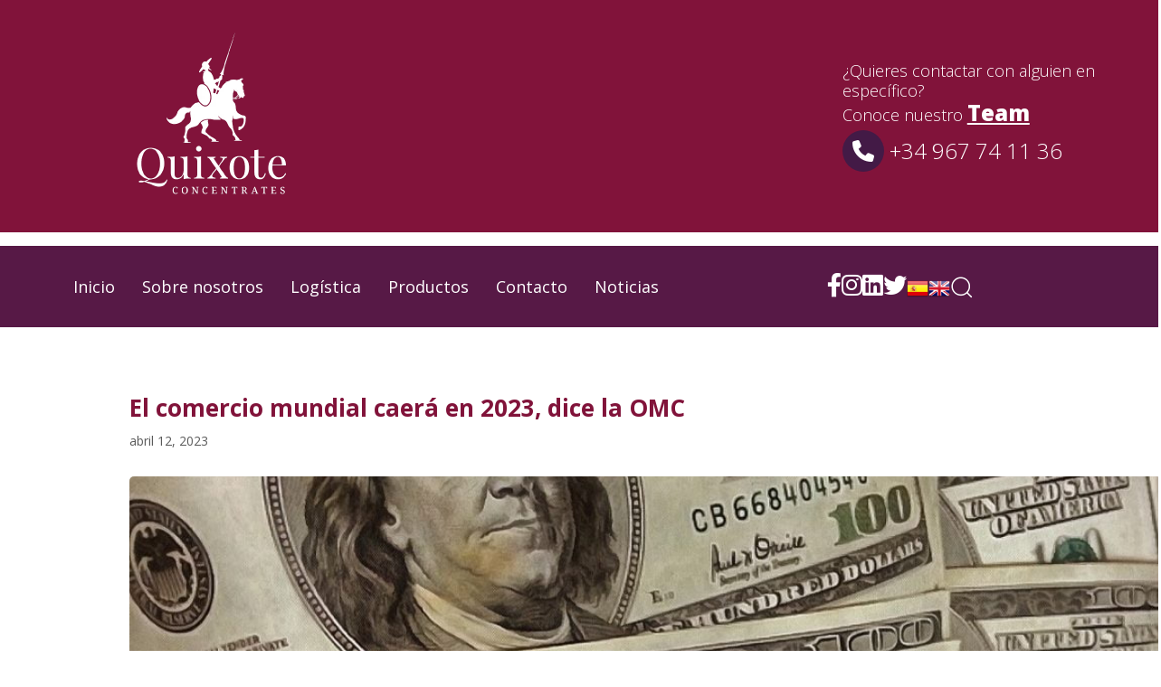

--- FILE ---
content_type: text/html; charset=UTF-8
request_url: https://quixoteconcentrates.es/el-comercio-mundial-caera-en-2023-dice-la-omc/
body_size: 54755
content:
<!DOCTYPE html>
<html lang="es">
<head >

	<meta charset="UTF-8">
	<meta name="viewport" content="width=device-width, initial-scale=1.0" />
	<meta http-equiv="X-UA-Compatible" content="IE=edge">
	<link rel="profile" href="https://gmpg.org/xfn/11">
	<meta name="mobile-web-app-capable" content="yes">
<meta name="apple-mobile-web-app-capable" content="yes">
<meta name="apple-mobile-web-app-title" content="Quixote Concentrates - ">
			<script type="text/javascript">
			var WebFontConfig = WebFontConfig || {};
			WebFontConfig['active'] = function() {
				if ( typeof ( window.jQuery ) !== 'undefined' ) {
					jQuery(window).trigger('liquid_async_fonts_active');
				}
			};
			WebFontConfig['inactive'] = function() {
				if ( typeof ( window.jQuery ) !== 'undefined' ) {
					jQuery(window).trigger('liquid_async_fonts_inactive');
				}
			};
			</script>
			<meta name='robots' content='index, follow, max-image-preview:large, max-snippet:-1, max-video-preview:-1' />
<meta property="og:title" content="El comercio mundial caerá en 2023, dice la OMC"/>
<meta property="og:description" content="Según las proyecciones anuales de la Organización Mundial del Comercio ( OMC ), el crecimiento del comercio mundial se desacelerará al 1,7% este año.  &amp;"/>
<meta property="og:image" content="https://quixoteconcentrates.es/wp-content/uploads/2023/04/make-money-dollar-usd-29022016-image-465-1024x871-1.jpg"/>
<meta property="og:image:width" content="1024"/>
<meta property="og:image:height" content="871"/>
<meta property="og:image:type" content="image/jpeg"/>
<meta property="og:type" content="article"/>
<meta property="og:article:published_time" content="2023-04-12 14:52:07"/>
<meta property="og:article:modified_time" content="2023-04-12 14:52:07"/>
<meta property="og:article:tag" content="COMERCIO MUNDIAL"/>
<meta name="twitter:card" content="summary">
<meta name="twitter:title" content="El comercio mundial caerá en 2023, dice la OMC"/>
<meta name="twitter:description" content="Según las proyecciones anuales de la Organización Mundial del Comercio ( OMC ), el crecimiento del comercio mundial se desacelerará al 1,7% este año.  &amp;"/>
<meta name="twitter:image" content="https://quixoteconcentrates.es/wp-content/uploads/2023/04/make-money-dollar-usd-29022016-image-465-1024x871-1.jpg"/>
<meta name="author" content="Nicolas Cabrera"/>

	<!-- This site is optimized with the Yoast SEO plugin v22.8 - https://yoast.com/wordpress/plugins/seo/ -->
	<title>El comercio mundial caerá en 2023, dice la OMC - Quixote Concentrates</title>
	<meta name="description" content="✅ Nuestra empresa promueve la utilización de las buenas prácticas agrícolas y la conversión de nuestros proveedores de materia prima en productores de uvas orgánicas, libres de pesticidas y amigables con el medio ambiente." />
	<link rel="canonical" href="https://quixoteconcentrates.es/el-comercio-mundial-caera-en-2023-dice-la-omc/" />
	<meta property="og:url" content="https://quixoteconcentrates.es/el-comercio-mundial-caera-en-2023-dice-la-omc/" />
	<meta property="og:site_name" content="Quixote Concentrates" />
	<meta property="article:publisher" content="https://www.facebook.com/QuixoteConcentrates/" />
	<meta property="article:published_time" content="2023-04-12T13:52:07+00:00" />
	<meta property="og:image" content="https://quixoteconcentrates.es/wp-content/uploads/2023/04/make-money-dollar-usd-29022016-image-465-1024x871-1.jpg" />
	<meta property="og:image:width" content="1024" />
	<meta property="og:image:height" content="871" />
	<meta property="og:image:type" content="image/jpeg" />
	<meta name="author" content="Nicolas Cabrera" />
	<meta name="twitter:creator" content="@QuixoteConcent" />
	<meta name="twitter:site" content="@QuixoteConcent" />
	<meta name="twitter:label1" content="Escrito por" />
	<meta name="twitter:data1" content="Nicolas Cabrera" />
	<meta name="twitter:label2" content="Tiempo de lectura" />
	<meta name="twitter:data2" content="2 minutos" />
	<script type="application/ld+json" class="yoast-schema-graph">{"@context":"https://schema.org","@graph":[{"@type":"Article","@id":"https://quixoteconcentrates.es/el-comercio-mundial-caera-en-2023-dice-la-omc/#article","isPartOf":{"@id":"https://quixoteconcentrates.es/el-comercio-mundial-caera-en-2023-dice-la-omc/"},"author":{"name":"Nicolas Cabrera","@id":"https://quixoteconcentrates.es/#/schema/person/703c6b5eb12fb27ea135c7609b5ba2c6"},"headline":"El comercio mundial caerá en 2023, dice la OMC","datePublished":"2023-04-12T13:52:07+00:00","dateModified":"2023-04-12T13:52:07+00:00","mainEntityOfPage":{"@id":"https://quixoteconcentrates.es/el-comercio-mundial-caera-en-2023-dice-la-omc/"},"wordCount":389,"commentCount":0,"publisher":{"@id":"https://quixoteconcentrates.es/#organization"},"image":{"@id":"https://quixoteconcentrates.es/el-comercio-mundial-caera-en-2023-dice-la-omc/#primaryimage"},"thumbnailUrl":"https://quixoteconcentrates.es/wp-content/uploads/2023/04/make-money-dollar-usd-29022016-image-465-1024x871-1.jpg","keywords":["COMERCIO MUNDIAL"],"articleSection":["EUROPE"],"inLanguage":"es","potentialAction":[{"@type":"CommentAction","name":"Comment","target":["https://quixoteconcentrates.es/el-comercio-mundial-caera-en-2023-dice-la-omc/#respond"]}]},{"@type":"WebPage","@id":"https://quixoteconcentrates.es/el-comercio-mundial-caera-en-2023-dice-la-omc/","url":"https://quixoteconcentrates.es/el-comercio-mundial-caera-en-2023-dice-la-omc/","name":"El comercio mundial caerá en 2023, dice la OMC - Quixote Concentrates","isPartOf":{"@id":"https://quixoteconcentrates.es/#website"},"primaryImageOfPage":{"@id":"https://quixoteconcentrates.es/el-comercio-mundial-caera-en-2023-dice-la-omc/#primaryimage"},"image":{"@id":"https://quixoteconcentrates.es/el-comercio-mundial-caera-en-2023-dice-la-omc/#primaryimage"},"thumbnailUrl":"https://quixoteconcentrates.es/wp-content/uploads/2023/04/make-money-dollar-usd-29022016-image-465-1024x871-1.jpg","datePublished":"2023-04-12T13:52:07+00:00","dateModified":"2023-04-12T13:52:07+00:00","description":"✅ Nuestra empresa promueve la utilización de las buenas prácticas agrícolas y la conversión de nuestros proveedores de materia prima en productores de uvas orgánicas, libres de pesticidas y amigables con el medio ambiente.","breadcrumb":{"@id":"https://quixoteconcentrates.es/el-comercio-mundial-caera-en-2023-dice-la-omc/#breadcrumb"},"inLanguage":"es","potentialAction":[{"@type":"ReadAction","target":["https://quixoteconcentrates.es/el-comercio-mundial-caera-en-2023-dice-la-omc/"]}]},{"@type":"ImageObject","inLanguage":"es","@id":"https://quixoteconcentrates.es/el-comercio-mundial-caera-en-2023-dice-la-omc/#primaryimage","url":"https://quixoteconcentrates.es/wp-content/uploads/2023/04/make-money-dollar-usd-29022016-image-465-1024x871-1.jpg","contentUrl":"https://quixoteconcentrates.es/wp-content/uploads/2023/04/make-money-dollar-usd-29022016-image-465-1024x871-1.jpg","width":1024,"height":871},{"@type":"BreadcrumbList","@id":"https://quixoteconcentrates.es/el-comercio-mundial-caera-en-2023-dice-la-omc/#breadcrumb","itemListElement":[{"@type":"ListItem","position":1,"name":"Portada","item":"https://quixoteconcentrates.es/"},{"@type":"ListItem","position":2,"name":"El comercio mundial caerá en 2023, dice la OMC"}]},{"@type":"WebSite","@id":"https://quixoteconcentrates.es/#website","url":"https://quixoteconcentrates.es/","name":"Quixote Concentrates","description":"","publisher":{"@id":"https://quixoteconcentrates.es/#organization"},"potentialAction":[{"@type":"SearchAction","target":{"@type":"EntryPoint","urlTemplate":"https://quixoteconcentrates.es/?s={search_term_string}"},"query-input":"required name=search_term_string"}],"inLanguage":"es"},{"@type":"Organization","@id":"https://quixoteconcentrates.es/#organization","name":"Quixote Concentrates","url":"https://quixoteconcentrates.es/","logo":{"@type":"ImageObject","inLanguage":"es","@id":"https://quixoteconcentrates.es/#/schema/logo/image/","url":"https://quixoteconcentrates.es/wp-content/uploads/2022/09/Quixote-Marca-12.svg","contentUrl":"https://quixoteconcentrates.es/wp-content/uploads/2022/09/Quixote-Marca-12.svg","width":2777,"height":942,"caption":"Quixote Concentrates"},"image":{"@id":"https://quixoteconcentrates.es/#/schema/logo/image/"},"sameAs":["https://www.facebook.com/QuixoteConcentrates/","https://x.com/QuixoteConcent","https://www.instagram.com/quixoteconcentrates/","https://www.linkedin.com/company/quixoteconcentrates/"]},{"@type":"Person","@id":"https://quixoteconcentrates.es/#/schema/person/703c6b5eb12fb27ea135c7609b5ba2c6","name":"Nicolas Cabrera","image":{"@type":"ImageObject","inLanguage":"es","@id":"https://quixoteconcentrates.es/#/schema/person/image/","url":"https://secure.gravatar.com/avatar/2aa130f8d44b6cc5f7b382e775065e0d?s=96&d=mm&r=g","contentUrl":"https://secure.gravatar.com/avatar/2aa130f8d44b6cc5f7b382e775065e0d?s=96&d=mm&r=g","caption":"Nicolas Cabrera"},"url":"https://quixoteconcentrates.es/author/nicolas-cabrera/"}]}</script>
	<!-- / Yoast SEO plugin. -->


<link rel='dns-prefetch' href='//www.googletagmanager.com' />
<link rel='dns-prefetch' href='//use.fontawesome.com' />
<link rel='dns-prefetch' href='//fonts.googleapis.com' />
<link rel='dns-prefetch' href='//maps.googleapis.com' />
<link rel='dns-prefetch' href='//maps.gstatic.com' />
<link rel='dns-prefetch' href='//fonts.gstatic.com' />
<link rel='dns-prefetch' href='//ajax.googleapis.com' />
<link rel='dns-prefetch' href='//apis.google.com' />
<link rel='dns-prefetch' href='//google-analytics.com' />
<link rel='dns-prefetch' href='//www.google-analytics.com' />
<link rel='dns-prefetch' href='//ssl.google-analytics.com' />
<link rel='dns-prefetch' href='//youtube.com' />
<link rel='dns-prefetch' href='//api.pinterest.com' />
<link rel='dns-prefetch' href='//cdnjs.cloudflare.com' />
<link rel='dns-prefetch' href='//domain.kinstacdn.com' />
<link rel='dns-prefetch' href='//pixel.wp.com' />
<link rel='dns-prefetch' href='//connect.facebook.net' />
<link rel='dns-prefetch' href='//platform.twitter.com' />
<link rel='dns-prefetch' href='//syndication.twitter.com' />
<link rel='dns-prefetch' href='//platform.instagram.com' />
<link rel='dns-prefetch' href='//disqus.com' />
<link rel='dns-prefetch' href='//sitename.disqus.com' />
<link rel='dns-prefetch' href='//s7.addthis.com' />
<link rel='dns-prefetch' href='//platform.linkedin.com' />
<link rel='dns-prefetch' href='//w.sharethis.com' />
<link rel='dns-prefetch' href='//s1.wp.com' />
<link rel='dns-prefetch' href='//1.gravatar.com' />
<link rel='dns-prefetch' href='//s.gravatar.com' />
<link rel='dns-prefetch' href='//stats.wp.com' />
<link rel='dns-prefetch' href='//www.googletagservices.com' />
<link rel='dns-prefetch' href='//adservice.google.com' />
<link rel='dns-prefetch' href='//pagead2.googlesyndication.com' />
<link rel='dns-prefetch' href='//tpc.googlesyndication.com' />
<link rel='dns-prefetch' href='//securepubads.g.doubleclick.net' />
<link rel='dns-prefetch' href='//bp.blogspot.com' />
<link rel='dns-prefetch' href='//1.bp.blogspot.com' />
<link rel='dns-prefetch' href='//ajax.microsoft.com' />
<link rel='dns-prefetch' href='//ajax.aspnetcdn.com' />
<link rel='dns-prefetch' href='//s3.amazonaws.com' />
<link rel='dns-prefetch' href='//a.opmnstr.com' />
<link rel='dns-prefetch' href='//script.hotjar.com' />
<link rel='dns-prefetch' href='//i.ytimg.com' />
<link rel='dns-prefetch' href='//code.jquery.com' />
<link rel='dns-prefetch' href='//stackpath.bootstrapcdn.com' />
<link rel='dns-prefetch' href='//player.vimeo.com' />
<link rel='dns-prefetch' href='//github.githubassets.com' />
<link rel='dns-prefetch' href='//referrer.disqus.com' />
<link rel='dns-prefetch' href='//c.disquscdn.com' />
<link rel='dns-prefetch' href='//ad.doubleclick.net' />
<link rel='dns-prefetch' href='//googleads.g.doubleclick.net' />
<link rel='dns-prefetch' href='//stats.g.doubleclick.net' />
<link rel='dns-prefetch' href='//cm.g.doubleclick.net' />
<link rel='dns-prefetch' href='//stats.buysellads.com' />
<link rel='dns-prefetch' href='//s3.buysellads.com' />
<link rel='preconnect' href='https://fonts.gstatic.com' crossorigin />
<link rel="alternate" type="application/rss+xml" title="Quixote Concentrates &raquo; Feed" href="https://quixoteconcentrates.es/feed/" />
<link rel="alternate" type="application/rss+xml" title="Quixote Concentrates &raquo; Feed de los comentarios" href="https://quixoteconcentrates.es/comments/feed/" />
<link rel="alternate" type="application/rss+xml" title="Quixote Concentrates &raquo; Comentario El comercio mundial caerá en 2023, dice la OMC del feed" href="https://quixoteconcentrates.es/el-comercio-mundial-caera-en-2023-dice-la-omc/feed/" />
<link  href="https://quixoteconcentrates.es/wp-content/themes/hub/assets/vendors/liquid-icon/lqd-essentials/fonts/lqd-essentials.woff2" as="font" type="font/woff2" crossorigin><script type="text/javascript">
/* <![CDATA[ */
window._wpemojiSettings = {"baseUrl":"https:\/\/s.w.org\/images\/core\/emoji\/15.0.3\/72x72\/","ext":".png","svgUrl":"https:\/\/s.w.org\/images\/core\/emoji\/15.0.3\/svg\/","svgExt":".svg","source":{"concatemoji":"https:\/\/quixoteconcentrates.es\/wp-includes\/js\/wp-emoji-release.min.js?ver=6.5.7"}};
/*! This file is auto-generated */
!function(i,n){var o,s,e;function c(e){try{var t={supportTests:e,timestamp:(new Date).valueOf()};sessionStorage.setItem(o,JSON.stringify(t))}catch(e){}}function p(e,t,n){e.clearRect(0,0,e.canvas.width,e.canvas.height),e.fillText(t,0,0);var t=new Uint32Array(e.getImageData(0,0,e.canvas.width,e.canvas.height).data),r=(e.clearRect(0,0,e.canvas.width,e.canvas.height),e.fillText(n,0,0),new Uint32Array(e.getImageData(0,0,e.canvas.width,e.canvas.height).data));return t.every(function(e,t){return e===r[t]})}function u(e,t,n){switch(t){case"flag":return n(e,"\ud83c\udff3\ufe0f\u200d\u26a7\ufe0f","\ud83c\udff3\ufe0f\u200b\u26a7\ufe0f")?!1:!n(e,"\ud83c\uddfa\ud83c\uddf3","\ud83c\uddfa\u200b\ud83c\uddf3")&&!n(e,"\ud83c\udff4\udb40\udc67\udb40\udc62\udb40\udc65\udb40\udc6e\udb40\udc67\udb40\udc7f","\ud83c\udff4\u200b\udb40\udc67\u200b\udb40\udc62\u200b\udb40\udc65\u200b\udb40\udc6e\u200b\udb40\udc67\u200b\udb40\udc7f");case"emoji":return!n(e,"\ud83d\udc26\u200d\u2b1b","\ud83d\udc26\u200b\u2b1b")}return!1}function f(e,t,n){var r="undefined"!=typeof WorkerGlobalScope&&self instanceof WorkerGlobalScope?new OffscreenCanvas(300,150):i.createElement("canvas"),a=r.getContext("2d",{willReadFrequently:!0}),o=(a.textBaseline="top",a.font="600 32px Arial",{});return e.forEach(function(e){o[e]=t(a,e,n)}),o}function t(e){var t=i.createElement("script");t.src=e,t.defer=!0,i.head.appendChild(t)}"undefined"!=typeof Promise&&(o="wpEmojiSettingsSupports",s=["flag","emoji"],n.supports={everything:!0,everythingExceptFlag:!0},e=new Promise(function(e){i.addEventListener("DOMContentLoaded",e,{once:!0})}),new Promise(function(t){var n=function(){try{var e=JSON.parse(sessionStorage.getItem(o));if("object"==typeof e&&"number"==typeof e.timestamp&&(new Date).valueOf()<e.timestamp+604800&&"object"==typeof e.supportTests)return e.supportTests}catch(e){}return null}();if(!n){if("undefined"!=typeof Worker&&"undefined"!=typeof OffscreenCanvas&&"undefined"!=typeof URL&&URL.createObjectURL&&"undefined"!=typeof Blob)try{var e="postMessage("+f.toString()+"("+[JSON.stringify(s),u.toString(),p.toString()].join(",")+"));",r=new Blob([e],{type:"text/javascript"}),a=new Worker(URL.createObjectURL(r),{name:"wpTestEmojiSupports"});return void(a.onmessage=function(e){c(n=e.data),a.terminate(),t(n)})}catch(e){}c(n=f(s,u,p))}t(n)}).then(function(e){for(var t in e)n.supports[t]=e[t],n.supports.everything=n.supports.everything&&n.supports[t],"flag"!==t&&(n.supports.everythingExceptFlag=n.supports.everythingExceptFlag&&n.supports[t]);n.supports.everythingExceptFlag=n.supports.everythingExceptFlag&&!n.supports.flag,n.DOMReady=!1,n.readyCallback=function(){n.DOMReady=!0}}).then(function(){return e}).then(function(){var e;n.supports.everything||(n.readyCallback(),(e=n.source||{}).concatemoji?t(e.concatemoji):e.wpemoji&&e.twemoji&&(t(e.twemoji),t(e.wpemoji)))}))}((window,document),window._wpemojiSettings);
/* ]]> */
</script>
<link rel='stylesheet' id='acy_front_messages_css-css' href='https://quixoteconcentrates.es/wp-content/plugins/acymailing/media/css/front/messages.min.css?v=1749129537&#038;ver=6.5.7' type='text/css' media='all' />

<style id='wp-emoji-styles-inline-css' type='text/css'>

	img.wp-smiley, img.emoji {
		display: inline !important;
		border: none !important;
		box-shadow: none !important;
		height: 1em !important;
		width: 1em !important;
		margin: 0 0.07em !important;
		vertical-align: -0.1em !important;
		background: none !important;
		padding: 0 !important;
	}
</style>
<link rel='stylesheet' id='wp-block-library-css' href='https://quixoteconcentrates.es/wp-includes/css/dist/block-library/style.min.css?ver=6.5.7' type='text/css' media='all' />
<style id='wp-block-library-theme-inline-css' type='text/css'>
.wp-block-audio figcaption{color:#555;font-size:13px;text-align:center}.is-dark-theme .wp-block-audio figcaption{color:#ffffffa6}.wp-block-audio{margin:0 0 1em}.wp-block-code{border:1px solid #ccc;border-radius:4px;font-family:Menlo,Consolas,monaco,monospace;padding:.8em 1em}.wp-block-embed figcaption{color:#555;font-size:13px;text-align:center}.is-dark-theme .wp-block-embed figcaption{color:#ffffffa6}.wp-block-embed{margin:0 0 1em}.blocks-gallery-caption{color:#555;font-size:13px;text-align:center}.is-dark-theme .blocks-gallery-caption{color:#ffffffa6}.wp-block-image figcaption{color:#555;font-size:13px;text-align:center}.is-dark-theme .wp-block-image figcaption{color:#ffffffa6}.wp-block-image{margin:0 0 1em}.wp-block-pullquote{border-bottom:4px solid;border-top:4px solid;color:currentColor;margin-bottom:1.75em}.wp-block-pullquote cite,.wp-block-pullquote footer,.wp-block-pullquote__citation{color:currentColor;font-size:.8125em;font-style:normal;text-transform:uppercase}.wp-block-quote{border-left:.25em solid;margin:0 0 1.75em;padding-left:1em}.wp-block-quote cite,.wp-block-quote footer{color:currentColor;font-size:.8125em;font-style:normal;position:relative}.wp-block-quote.has-text-align-right{border-left:none;border-right:.25em solid;padding-left:0;padding-right:1em}.wp-block-quote.has-text-align-center{border:none;padding-left:0}.wp-block-quote.is-large,.wp-block-quote.is-style-large,.wp-block-quote.is-style-plain{border:none}.wp-block-search .wp-block-search__label{font-weight:700}.wp-block-search__button{border:1px solid #ccc;padding:.375em .625em}:where(.wp-block-group.has-background){padding:1.25em 2.375em}.wp-block-separator.has-css-opacity{opacity:.4}.wp-block-separator{border:none;border-bottom:2px solid;margin-left:auto;margin-right:auto}.wp-block-separator.has-alpha-channel-opacity{opacity:1}.wp-block-separator:not(.is-style-wide):not(.is-style-dots){width:100px}.wp-block-separator.has-background:not(.is-style-dots){border-bottom:none;height:1px}.wp-block-separator.has-background:not(.is-style-wide):not(.is-style-dots){height:2px}.wp-block-table{margin:0 0 1em}.wp-block-table td,.wp-block-table th{word-break:normal}.wp-block-table figcaption{color:#555;font-size:13px;text-align:center}.is-dark-theme .wp-block-table figcaption{color:#ffffffa6}.wp-block-video figcaption{color:#555;font-size:13px;text-align:center}.is-dark-theme .wp-block-video figcaption{color:#ffffffa6}.wp-block-video{margin:0 0 1em}.wp-block-template-part.has-background{margin-bottom:0;margin-top:0;padding:1.25em 2.375em}
</style>
<style id='safe-svg-svg-icon-style-inline-css' type='text/css'>
.safe-svg-cover{text-align:center}.safe-svg-cover .safe-svg-inside{display:inline-block;max-width:100%}.safe-svg-cover svg{height:100%;max-height:100%;max-width:100%;width:100%}

</style>
<style id='classic-theme-styles-inline-css' type='text/css'>
/*! This file is auto-generated */
.wp-block-button__link{color:#fff;background-color:#32373c;border-radius:9999px;box-shadow:none;text-decoration:none;padding:calc(.667em + 2px) calc(1.333em + 2px);font-size:1.125em}.wp-block-file__button{background:#32373c;color:#fff;text-decoration:none}
</style>
<style id='global-styles-inline-css' type='text/css'>
body{--wp--preset--color--black: #000000;--wp--preset--color--cyan-bluish-gray: #abb8c3;--wp--preset--color--white: #ffffff;--wp--preset--color--pale-pink: #f78da7;--wp--preset--color--vivid-red: #cf2e2e;--wp--preset--color--luminous-vivid-orange: #ff6900;--wp--preset--color--luminous-vivid-amber: #fcb900;--wp--preset--color--light-green-cyan: #7bdcb5;--wp--preset--color--vivid-green-cyan: #00d084;--wp--preset--color--pale-cyan-blue: #8ed1fc;--wp--preset--color--vivid-cyan-blue: #0693e3;--wp--preset--color--vivid-purple: #9b51e0;--wp--preset--gradient--vivid-cyan-blue-to-vivid-purple: linear-gradient(135deg,rgba(6,147,227,1) 0%,rgb(155,81,224) 100%);--wp--preset--gradient--light-green-cyan-to-vivid-green-cyan: linear-gradient(135deg,rgb(122,220,180) 0%,rgb(0,208,130) 100%);--wp--preset--gradient--luminous-vivid-amber-to-luminous-vivid-orange: linear-gradient(135deg,rgba(252,185,0,1) 0%,rgba(255,105,0,1) 100%);--wp--preset--gradient--luminous-vivid-orange-to-vivid-red: linear-gradient(135deg,rgba(255,105,0,1) 0%,rgb(207,46,46) 100%);--wp--preset--gradient--very-light-gray-to-cyan-bluish-gray: linear-gradient(135deg,rgb(238,238,238) 0%,rgb(169,184,195) 100%);--wp--preset--gradient--cool-to-warm-spectrum: linear-gradient(135deg,rgb(74,234,220) 0%,rgb(151,120,209) 20%,rgb(207,42,186) 40%,rgb(238,44,130) 60%,rgb(251,105,98) 80%,rgb(254,248,76) 100%);--wp--preset--gradient--blush-light-purple: linear-gradient(135deg,rgb(255,206,236) 0%,rgb(152,150,240) 100%);--wp--preset--gradient--blush-bordeaux: linear-gradient(135deg,rgb(254,205,165) 0%,rgb(254,45,45) 50%,rgb(107,0,62) 100%);--wp--preset--gradient--luminous-dusk: linear-gradient(135deg,rgb(255,203,112) 0%,rgb(199,81,192) 50%,rgb(65,88,208) 100%);--wp--preset--gradient--pale-ocean: linear-gradient(135deg,rgb(255,245,203) 0%,rgb(182,227,212) 50%,rgb(51,167,181) 100%);--wp--preset--gradient--electric-grass: linear-gradient(135deg,rgb(202,248,128) 0%,rgb(113,206,126) 100%);--wp--preset--gradient--midnight: linear-gradient(135deg,rgb(2,3,129) 0%,rgb(40,116,252) 100%);--wp--preset--font-size--small: 13px;--wp--preset--font-size--medium: 20px;--wp--preset--font-size--large: 36px;--wp--preset--font-size--x-large: 42px;--wp--preset--spacing--20: 0.44rem;--wp--preset--spacing--30: 0.67rem;--wp--preset--spacing--40: 1rem;--wp--preset--spacing--50: 1.5rem;--wp--preset--spacing--60: 2.25rem;--wp--preset--spacing--70: 3.38rem;--wp--preset--spacing--80: 5.06rem;--wp--preset--shadow--natural: 6px 6px 9px rgba(0, 0, 0, 0.2);--wp--preset--shadow--deep: 12px 12px 50px rgba(0, 0, 0, 0.4);--wp--preset--shadow--sharp: 6px 6px 0px rgba(0, 0, 0, 0.2);--wp--preset--shadow--outlined: 6px 6px 0px -3px rgba(255, 255, 255, 1), 6px 6px rgba(0, 0, 0, 1);--wp--preset--shadow--crisp: 6px 6px 0px rgba(0, 0, 0, 1);}:where(.is-layout-flex){gap: 0.5em;}:where(.is-layout-grid){gap: 0.5em;}body .is-layout-flex{display: flex;}body .is-layout-flex{flex-wrap: wrap;align-items: center;}body .is-layout-flex > *{margin: 0;}body .is-layout-grid{display: grid;}body .is-layout-grid > *{margin: 0;}:where(.wp-block-columns.is-layout-flex){gap: 2em;}:where(.wp-block-columns.is-layout-grid){gap: 2em;}:where(.wp-block-post-template.is-layout-flex){gap: 1.25em;}:where(.wp-block-post-template.is-layout-grid){gap: 1.25em;}.has-black-color{color: var(--wp--preset--color--black) !important;}.has-cyan-bluish-gray-color{color: var(--wp--preset--color--cyan-bluish-gray) !important;}.has-white-color{color: var(--wp--preset--color--white) !important;}.has-pale-pink-color{color: var(--wp--preset--color--pale-pink) !important;}.has-vivid-red-color{color: var(--wp--preset--color--vivid-red) !important;}.has-luminous-vivid-orange-color{color: var(--wp--preset--color--luminous-vivid-orange) !important;}.has-luminous-vivid-amber-color{color: var(--wp--preset--color--luminous-vivid-amber) !important;}.has-light-green-cyan-color{color: var(--wp--preset--color--light-green-cyan) !important;}.has-vivid-green-cyan-color{color: var(--wp--preset--color--vivid-green-cyan) !important;}.has-pale-cyan-blue-color{color: var(--wp--preset--color--pale-cyan-blue) !important;}.has-vivid-cyan-blue-color{color: var(--wp--preset--color--vivid-cyan-blue) !important;}.has-vivid-purple-color{color: var(--wp--preset--color--vivid-purple) !important;}.has-black-background-color{background-color: var(--wp--preset--color--black) !important;}.has-cyan-bluish-gray-background-color{background-color: var(--wp--preset--color--cyan-bluish-gray) !important;}.has-white-background-color{background-color: var(--wp--preset--color--white) !important;}.has-pale-pink-background-color{background-color: var(--wp--preset--color--pale-pink) !important;}.has-vivid-red-background-color{background-color: var(--wp--preset--color--vivid-red) !important;}.has-luminous-vivid-orange-background-color{background-color: var(--wp--preset--color--luminous-vivid-orange) !important;}.has-luminous-vivid-amber-background-color{background-color: var(--wp--preset--color--luminous-vivid-amber) !important;}.has-light-green-cyan-background-color{background-color: var(--wp--preset--color--light-green-cyan) !important;}.has-vivid-green-cyan-background-color{background-color: var(--wp--preset--color--vivid-green-cyan) !important;}.has-pale-cyan-blue-background-color{background-color: var(--wp--preset--color--pale-cyan-blue) !important;}.has-vivid-cyan-blue-background-color{background-color: var(--wp--preset--color--vivid-cyan-blue) !important;}.has-vivid-purple-background-color{background-color: var(--wp--preset--color--vivid-purple) !important;}.has-black-border-color{border-color: var(--wp--preset--color--black) !important;}.has-cyan-bluish-gray-border-color{border-color: var(--wp--preset--color--cyan-bluish-gray) !important;}.has-white-border-color{border-color: var(--wp--preset--color--white) !important;}.has-pale-pink-border-color{border-color: var(--wp--preset--color--pale-pink) !important;}.has-vivid-red-border-color{border-color: var(--wp--preset--color--vivid-red) !important;}.has-luminous-vivid-orange-border-color{border-color: var(--wp--preset--color--luminous-vivid-orange) !important;}.has-luminous-vivid-amber-border-color{border-color: var(--wp--preset--color--luminous-vivid-amber) !important;}.has-light-green-cyan-border-color{border-color: var(--wp--preset--color--light-green-cyan) !important;}.has-vivid-green-cyan-border-color{border-color: var(--wp--preset--color--vivid-green-cyan) !important;}.has-pale-cyan-blue-border-color{border-color: var(--wp--preset--color--pale-cyan-blue) !important;}.has-vivid-cyan-blue-border-color{border-color: var(--wp--preset--color--vivid-cyan-blue) !important;}.has-vivid-purple-border-color{border-color: var(--wp--preset--color--vivid-purple) !important;}.has-vivid-cyan-blue-to-vivid-purple-gradient-background{background: var(--wp--preset--gradient--vivid-cyan-blue-to-vivid-purple) !important;}.has-light-green-cyan-to-vivid-green-cyan-gradient-background{background: var(--wp--preset--gradient--light-green-cyan-to-vivid-green-cyan) !important;}.has-luminous-vivid-amber-to-luminous-vivid-orange-gradient-background{background: var(--wp--preset--gradient--luminous-vivid-amber-to-luminous-vivid-orange) !important;}.has-luminous-vivid-orange-to-vivid-red-gradient-background{background: var(--wp--preset--gradient--luminous-vivid-orange-to-vivid-red) !important;}.has-very-light-gray-to-cyan-bluish-gray-gradient-background{background: var(--wp--preset--gradient--very-light-gray-to-cyan-bluish-gray) !important;}.has-cool-to-warm-spectrum-gradient-background{background: var(--wp--preset--gradient--cool-to-warm-spectrum) !important;}.has-blush-light-purple-gradient-background{background: var(--wp--preset--gradient--blush-light-purple) !important;}.has-blush-bordeaux-gradient-background{background: var(--wp--preset--gradient--blush-bordeaux) !important;}.has-luminous-dusk-gradient-background{background: var(--wp--preset--gradient--luminous-dusk) !important;}.has-pale-ocean-gradient-background{background: var(--wp--preset--gradient--pale-ocean) !important;}.has-electric-grass-gradient-background{background: var(--wp--preset--gradient--electric-grass) !important;}.has-midnight-gradient-background{background: var(--wp--preset--gradient--midnight) !important;}.has-small-font-size{font-size: var(--wp--preset--font-size--small) !important;}.has-medium-font-size{font-size: var(--wp--preset--font-size--medium) !important;}.has-large-font-size{font-size: var(--wp--preset--font-size--large) !important;}.has-x-large-font-size{font-size: var(--wp--preset--font-size--x-large) !important;}
.wp-block-navigation a:where(:not(.wp-element-button)){color: inherit;}
:where(.wp-block-post-template.is-layout-flex){gap: 1.25em;}:where(.wp-block-post-template.is-layout-grid){gap: 1.25em;}
:where(.wp-block-columns.is-layout-flex){gap: 2em;}:where(.wp-block-columns.is-layout-grid){gap: 2em;}
.wp-block-pullquote{font-size: 1.5em;line-height: 1.6;}
</style>
<link rel='stylesheet' id='contact-form-7-css' href='https://quixoteconcentrates.es/wp-content/plugins/contact-form-7/includes/css/styles.css?ver=5.9.5' type='text/css' media='all' />
<link rel='stylesheet' id='redux-extendify-styles-css' href='https://quixoteconcentrates.es/wp-content/plugins/hub-core/extras/redux-framework/redux-core/assets/css/extendify-utilities.css?ver=4.4.12.2' type='text/css' media='all' />
<link rel='stylesheet' id='cmplz-general-css' href='https://quixoteconcentrates.es/wp-content/plugins/complianz-gdpr/assets/css/cookieblocker.min.css?ver=1717420505' type='text/css' media='all' />
<link rel='stylesheet' id='bootstrap-css' href='https://quixoteconcentrates.es/wp-content/themes/hub/assets/vendors/bootstrap/css/bootstrap.min.css' type='text/css' media='all' />
<link rel='stylesheet' id='liquid-base-css' href='https://quixoteconcentrates.es/wp-content/themes/hub/style.css' type='text/css' media='all' />
<link rel='stylesheet' id='liquid-theme-css' href='https://quixoteconcentrates.es/wp-content/themes/hub/assets/css/theme.min.css' type='text/css' media='all' />
<link rel='stylesheet' id='theme-responsive-min-css' href='https://quixoteconcentrates.es/wp-content/themes/hub/assets/css/theme-responsive-min.min.css?ver=6.5.7' type='text/css' media='screen and (min-width: 1200px)' />
<link rel='stylesheet' id='theme-responsive-max-css' href='https://quixoteconcentrates.es/wp-content/themes/hub/assets/css/theme-responsive-max.min.css?ver=6.5.7' type='text/css' media='screen and (max-width: 1199px)' />
<link rel='stylesheet' id='font-awesome-official-css' href='https://use.fontawesome.com/releases/v6.2.0/css/all.css' type='text/css' media='all' integrity="sha384-SOnAn/m2fVJCwnbEYgD4xzrPtvsXdElhOVvR8ND1YjB5nhGNwwf7nBQlhfAwHAZC" crossorigin="anonymous" />
<link rel='stylesheet' id='js_composer_front-css' href='https://quixoteconcentrates.es/wp-content/plugins/liquid_js_composer/assets/css/js_composer.min.css?ver=6.9.0' type='text/css' media='all' />
<link rel='stylesheet' id='popup-maker-site-css' href='//quixoteconcentrates.es/wp-content/uploads/pum/pum-site-styles.css?generated=1717522409&#038;ver=1.19.0' type='text/css' media='all' />
<link rel='stylesheet' id='child-hub-style-css' href='https://quixoteconcentrates.es/wp-content/themes/hub-child/style.css?ver=6.5.7' type='text/css' media='all' />
<link rel='stylesheet' id='landinghub-core-css' href='https://quixoteconcentrates.es/wp-content/plugins/hub-core/assets/css/landinghub-core.min.css?ver=6.5.7' type='text/css' media='all' />
<link rel="preload" as="style" href="https://fonts.googleapis.com/css?family=Open%20Sans&#038;display=swap&#038;ver=6.5.7" /><link rel="stylesheet" href="https://fonts.googleapis.com/css?family=Open%20Sans&#038;display=swap&#038;ver=6.5.7" media="print" onload="this.media='all'"><noscript><link rel="stylesheet" href="https://fonts.googleapis.com/css?family=Open%20Sans&#038;display=swap&#038;ver=6.5.7" /></noscript><link rel='stylesheet' id='liquid-generated-responsive-css' href='//quixoteconcentrates.es/wp-content/uploads/liquid-styles/liquid-responsive-100.css?timestamp=944153400&#038;ver=6.5.7' type='text/css' media='all' />
<link rel='stylesheet' id='font-awesome-official-v4shim-css' href='https://use.fontawesome.com/releases/v6.2.0/css/v4-shims.css' type='text/css' media='all' integrity="sha384-MAgG0MNwzSXBbmOw4KK9yjMrRaUNSCk3WoZPkzVC1rmhXzerY4gqk/BLNYtdOFCO" crossorigin="anonymous" />
<script type="text/javascript" id="acy_front_messages_js-js-before">
/* <![CDATA[ */
var ACYM_AJAX_START = "https://quixoteconcentrates.es/wp-admin/admin-ajax.php";
            var ACYM_AJAX_PARAMS = "?action=acymailing_router&noheader=1&nocache=1768723885";
            var ACYM_AJAX = ACYM_AJAX_START + ACYM_AJAX_PARAMS;
/* ]]> */
</script>
<script type="text/javascript" src="https://quixoteconcentrates.es/wp-content/plugins/acymailing/media/js/front/messages.min.js?v=1749129537&amp;ver=6.5.7" id="acy_front_messages_js-js"></script>
<script type="text/javascript" src="https://quixoteconcentrates.es/wp-includes/js/jquery/jquery.min.js?ver=3.7.1" id="jquery-core-js"></script>
<script type="text/javascript" src="https://quixoteconcentrates.es/wp-includes/js/jquery/jquery-migrate.min.js?ver=3.4.1" id="jquery-migrate-js"></script>

<!-- Fragmento de código de la etiqueta de Google (gtag.js) añadida por Site Kit -->

<!-- Fragmento de código de Google Analytics añadido por Site Kit -->
<script type="text/javascript" src="https://www.googletagmanager.com/gtag/js?id=G-7K16DYXWSQ" id="google_gtagjs-js" async></script>
<script type="text/javascript" id="google_gtagjs-js-after">
/* <![CDATA[ */
window.dataLayer = window.dataLayer || [];function gtag(){dataLayer.push(arguments);}
gtag("set","linker",{"domains":["quixoteconcentrates.es"]});
gtag("js", new Date());
gtag("set", "developer_id.dZTNiMT", true);
gtag("config", "G-7K16DYXWSQ");
/* ]]> */
</script>

<!-- Finalizar fragmento de código de la etiqueta de Google (gtags.js) añadida por Site Kit -->
<script type="text/javascript" src="https://quixoteconcentrates.es/wp-content/themes/hub-child/js/scripts.js" id="hub-child-scripts-js"></script>
<link rel="https://api.w.org/" href="https://quixoteconcentrates.es/wp-json/" /><link rel="alternate" type="application/json" href="https://quixoteconcentrates.es/wp-json/wp/v2/posts/5885" /><link rel="EditURI" type="application/rsd+xml" title="RSD" href="https://quixoteconcentrates.es/xmlrpc.php?rsd" />

<link rel='shortlink' href='https://quixoteconcentrates.es/?p=5885' />
<link rel="alternate" type="application/json+oembed" href="https://quixoteconcentrates.es/wp-json/oembed/1.0/embed?url=https%3A%2F%2Fquixoteconcentrates.es%2Fel-comercio-mundial-caera-en-2023-dice-la-omc%2F" />
<link rel="alternate" type="text/xml+oembed" href="https://quixoteconcentrates.es/wp-json/oembed/1.0/embed?url=https%3A%2F%2Fquixoteconcentrates.es%2Fel-comercio-mundial-caera-en-2023-dice-la-omc%2F&#038;format=xml" />
<meta name="generator" content="Site Kit by Google 1.128.0" /><meta name="generator" content="Redux 4.4.12.2" />			<style>.cmplz-hidden {
					display: none !important;
				}</style>		<script>
			( function() {
				window.onpageshow = function( event ) {
					// Defined window.wpforms means that a form exists on a page.
					// If so and back/forward button has been clicked,
					// force reload a page to prevent the submit button state stuck.
					if ( typeof window.wpforms !== 'undefined' && event.persisted ) {
						window.location.reload();
					}
				};
			}() );
		</script>
			
		<link rel="shortcut icon" href="https://quixoteconcentrates.es/wp-content/uploads/2022/10/Favicon.png" />
					<!-- For iPhone -->
			<link rel="apple-touch-icon-precomposed" href="https://quixoteconcentrates.es/wp-content/uploads/2022/10/Favicon.png">
		
	<script type="text/javascript">
				window.liquidParams = {
					currentZIndex: 10,
					lazyLoadOffset: 500,
					ccOuterSize: 35,
					ccActiveCircleBg: 1,
					ccActiveCircleBc: 1,
				};
				window.liquidIsElementor = false;
			</script><meta name="generator" content="Powered by WPBakery Page Builder - drag and drop page builder for WordPress."/>
<meta name="generator" content="Powered by Slider Revolution 6.5.21 - responsive, Mobile-Friendly Slider Plugin for WordPress with comfortable drag and drop interface." />
<link rel="icon" href="https://quixoteconcentrates.es/wp-content/uploads/2022/06/favicon-1.svg" sizes="32x32" />
<link rel="icon" href="https://quixoteconcentrates.es/wp-content/uploads/2022/06/favicon-1.svg" sizes="192x192" />
<link rel="apple-touch-icon" href="https://quixoteconcentrates.es/wp-content/uploads/2022/06/favicon-1.svg" />
<meta name="msapplication-TileImage" content="https://quixoteconcentrates.es/wp-content/uploads/2022/06/favicon-1.svg" />
<script>function setREVStartSize(e){
			//window.requestAnimationFrame(function() {
				window.RSIW = window.RSIW===undefined ? window.innerWidth : window.RSIW;
				window.RSIH = window.RSIH===undefined ? window.innerHeight : window.RSIH;
				try {
					var pw = document.getElementById(e.c).parentNode.offsetWidth,
						newh;
					pw = pw===0 || isNaN(pw) ? window.RSIW : pw;
					e.tabw = e.tabw===undefined ? 0 : parseInt(e.tabw);
					e.thumbw = e.thumbw===undefined ? 0 : parseInt(e.thumbw);
					e.tabh = e.tabh===undefined ? 0 : parseInt(e.tabh);
					e.thumbh = e.thumbh===undefined ? 0 : parseInt(e.thumbh);
					e.tabhide = e.tabhide===undefined ? 0 : parseInt(e.tabhide);
					e.thumbhide = e.thumbhide===undefined ? 0 : parseInt(e.thumbhide);
					e.mh = e.mh===undefined || e.mh=="" || e.mh==="auto" ? 0 : parseInt(e.mh,0);
					if(e.layout==="fullscreen" || e.l==="fullscreen")
						newh = Math.max(e.mh,window.RSIH);
					else{
						e.gw = Array.isArray(e.gw) ? e.gw : [e.gw];
						for (var i in e.rl) if (e.gw[i]===undefined || e.gw[i]===0) e.gw[i] = e.gw[i-1];
						e.gh = e.el===undefined || e.el==="" || (Array.isArray(e.el) && e.el.length==0)? e.gh : e.el;
						e.gh = Array.isArray(e.gh) ? e.gh : [e.gh];
						for (var i in e.rl) if (e.gh[i]===undefined || e.gh[i]===0) e.gh[i] = e.gh[i-1];
											
						var nl = new Array(e.rl.length),
							ix = 0,
							sl;
						e.tabw = e.tabhide>=pw ? 0 : e.tabw;
						e.thumbw = e.thumbhide>=pw ? 0 : e.thumbw;
						e.tabh = e.tabhide>=pw ? 0 : e.tabh;
						e.thumbh = e.thumbhide>=pw ? 0 : e.thumbh;
						for (var i in e.rl) nl[i] = e.rl[i]<window.RSIW ? 0 : e.rl[i];
						sl = nl[0];
						for (var i in nl) if (sl>nl[i] && nl[i]>0) { sl = nl[i]; ix=i;}
						var m = pw>(e.gw[ix]+e.tabw+e.thumbw) ? 1 : (pw-(e.tabw+e.thumbw)) / (e.gw[ix]);
						newh =  (e.gh[ix] * m) + (e.tabh + e.thumbh);
					}
					var el = document.getElementById(e.c);
					if (el!==null && el) el.style.height = newh+"px";
					el = document.getElementById(e.c+"_wrapper");
					if (el!==null && el) {
						el.style.height = newh+"px";
						el.style.display = "block";
					}
				} catch(e){
					console.log("Failure at Presize of Slider:" + e)
				}
			//});
		  };</script>
		<style type="text/css" id="wp-custom-css">
			/*
.split-text-applied:hover {
	color: blue !important;
	background: black !important;
}
*/		</style>
		<style id='liquid-stylesheet-inline-css' type='text/css'>:root{--color-primary:transparent;--color-secondary:transparent;--color-gradient-start:transparent;--color-gradient-stop:transparent;--color-link:#5b7bfb;--color-link-hover:#181b31;--lqd-cc-active-bw:1px;}body{font-family:'Open Sans', sans-serif ;line-height:1.7em;font-size:18px;color:#808291;}.btn{font-family:'Open Sans', sans-serif ;}.lqd-post-content, .lqd-post-header .entry-excerpt{font-family:'Open Sans', sans-serif ;line-height:2;font-size:16px;color:#737373;}.h1,h1{font-family:'Open Sans', sans-serif ;line-height:1.2em;font-size:52px;color:#181b31;}.h2,h2{font-family:'Open Sans', sans-serif ;line-height:1.2em;font-size:40px;color:#181b31;}.h3,h3{font-family:'Open Sans', sans-serif ;line-height:1.2em;font-size:32px;color:#181b31;}.h4,h4{font-family:'Open Sans', sans-serif ;line-height:1.2em;font-size:25px;color:#181b31;}.h5,h5{font-family:'Open Sans', sans-serif ;line-height:1.2em;font-size:21px;color:#181b31;}.h6,h6{font-family:'Open Sans', sans-serif ;line-height:1.2em;font-size:18px;color:#181b31;}.titlebar-inner h1{}.titlebar-inner p{}.titlebar-inner{padding-top:80px;padding-bottom:80px;}section.vc_row{units:px;}@media screen and (min-width: 992px){body.has-sidebar #lqd-contents-wrap{padding-top:25px;}}@media screen and (max-width: 1199px){.main-header .navbar-header{background:rgb(87, 25, 70);}.main-header .ld-module-trigger, .main-header .ld-search-form .input-icon{color:rgb(255, 255, 255);}.main-header .nav-trigger .bar, .main-header .nav-trigger.style-2 .bar:before, .main-header .nav-trigger.style-2 .bar:after{background-color:rgb(255, 255, 255);}body[data-mobile-nav-style=classic] .lqd-mobile-sec .navbar-collapse, body[data-mobile-nav-style=minimal] .lqd-mobile-sec .navbar-collapse{background:rgb(87, 25, 70);color:rgb(255, 255, 255);}[data-mobile-nav-style=modern] .lqd-mobile-sec:before{background:rgb(87, 25, 70);}ul.nav.main-nav > li > a, ul.nav.main-nav > li > a:hover, .main-nav .children > li.active > a, .main-nav .children > li.current-menu-item > a, .main-nav .children > li:hover > a, .nav-item-children > li.active > a, .nav-item-children > li.current-menu-item > a, .nav-item-children > li:hover > a{color:inherit !important;}[data-mobile-nav-style=modern] .lqd-mobile-sec .navbar-collapse ul .nav-item-children > li > a, [data-mobile-nav-style=modern] .lqd-mobile-sec .navbar-collapse ul > li > a, [data-mobile-nav-style=modern] .lqd-mobile-sec .navbar-collapse ul.nav.main-nav .nav-item-children > li > a, [data-mobile-nav-style=modern] .lqd-mobile-sec .navbar-collapse ul.nav.main-nav > li > a, [data-mobile-nav-style=modern] .lqd-mobile-sec .submenu-expander, [data-mobile-nav-style=modern] .lqd-mobile-sec .megamenu .ld-fancy-heading > *, [data-mobile-nav-style=modern] .lqd-mobile-sec .navbar-collapse .nav-trigger{color:rgb(255, 255, 255);}[data-mobile-nav-style=modern] .lqd-mobile-sec .navbar-collapse .nav-trigger .bar{background-color:rgb(255, 255, 255);}[data-mobile-nav-style=modern] .lqd-mobile-sec .navbar-collapse ul .nav-item-children > li > a:hover, [data-mobile-nav-style=modern] .lqd-mobile-sec .navbar-collapse ul > li > a:hover, [data-mobile-nav-style=modern] .lqd-mobile-sec .navbar-collapse ul.nav.main-nav .nav-item-children > li > a:hover, [data-mobile-nav-style=modern] .lqd-mobile-sec .navbar-collapse ul.nav.main-nav > li > a:hover{color:rgb(255, 255, 255);}[data-mobile-nav-style=modern] .lqd-mobile-sec .navbar-collapse .nav-trigger .bars{border-color:rgba( 255, 255, 255, 0.3);}[data-mobile-nav-scheme=dark] .lqd-mobile-sec .submenu-expander{background-color:rgba( 255, 255, 255, 0.05);}}</style><noscript><style> .wpb_animate_when_almost_visible { opacity: 1; }</style></noscript><style type="text/css" data-type="vc_shortcodes-custom-css">.vc_custom_1663160738643{background-color: #81133a !important;}.vc_custom_1663160733553{background-color: #571946 !important;}</style><style type="text/css" data-type="vc_shortcodes-custom-css">.vc_custom_1663795809491{padding-top: 35px !important;background-color: #81133a !important;}</style><style id="wpforms-css-vars-root">
				:root {
					--wpforms-field-border-radius: 3px;
--wpforms-field-border-style: solid;
--wpforms-field-border-size: 1px;
--wpforms-field-background-color: #ffffff;
--wpforms-field-border-color: rgba( 0, 0, 0, 0.25 );
--wpforms-field-border-color-spare: rgba( 0, 0, 0, 0.25 );
--wpforms-field-text-color: rgba( 0, 0, 0, 0.7 );
--wpforms-field-menu-color: #ffffff;
--wpforms-label-color: rgba( 0, 0, 0, 0.85 );
--wpforms-label-sublabel-color: rgba( 0, 0, 0, 0.55 );
--wpforms-label-error-color: #d63637;
--wpforms-button-border-radius: 3px;
--wpforms-button-border-style: none;
--wpforms-button-border-size: 1px;
--wpforms-button-background-color: #066aab;
--wpforms-button-border-color: #066aab;
--wpforms-button-text-color: #ffffff;
--wpforms-page-break-color: #066aab;
--wpforms-background-image: none;
--wpforms-background-position: center center;
--wpforms-background-repeat: no-repeat;
--wpforms-background-size: cover;
--wpforms-background-width: 100px;
--wpforms-background-height: 100px;
--wpforms-background-color: rgba( 0, 0, 0, 0 );
--wpforms-background-url: none;
--wpforms-container-padding: 0px;
--wpforms-container-border-style: none;
--wpforms-container-border-width: 1px;
--wpforms-container-border-color: #000000;
--wpforms-container-border-radius: 3px;
--wpforms-field-size-input-height: 43px;
--wpforms-field-size-input-spacing: 15px;
--wpforms-field-size-font-size: 16px;
--wpforms-field-size-line-height: 19px;
--wpforms-field-size-padding-h: 14px;
--wpforms-field-size-checkbox-size: 16px;
--wpforms-field-size-sublabel-spacing: 5px;
--wpforms-field-size-icon-size: 1;
--wpforms-label-size-font-size: 16px;
--wpforms-label-size-line-height: 19px;
--wpforms-label-size-sublabel-font-size: 14px;
--wpforms-label-size-sublabel-line-height: 17px;
--wpforms-button-size-font-size: 17px;
--wpforms-button-size-height: 41px;
--wpforms-button-size-padding-h: 15px;
--wpforms-button-size-margin-top: 10px;
--wpforms-container-shadow-size-box-shadow: none;

				}
			</style>
</head>

<body class="post-template-default single single-post postid-5885 single-format-standard wp-embed-responsive lqd-blog-post lqd-blog-post-style-6 blog-single-post-has-thumbnail site-wide-layout sidebar-widgets-outline lazyload-enabled wpb-js-composer js-comp-ver-6.9.0 vc_responsive" dir="ltr" itemscope="itemscope" itemtype="http://schema.org/WebPage" data-mobile-nav-breakpoint="1199" data-mobile-nav-style="minimal" data-mobile-nav-scheme="custom" data-mobile-nav-trigger-alignment="left" data-mobile-header-scheme="custom" data-mobile-logo-alignment="center" data-overlay-onmobile="false">
	
	
	<div><div class="screen-reader-text">Skip links</div><ul class="liquid-skip-link screen-reader-text"><li><a href="#primary-nav" class="screen-reader-shortcut"> Skip to primary navigation</a></li><li><a href="#lqd-site-content" class="screen-reader-shortcut"> Skip to content</a></li></ul></div>

	<div id="wrap">

		<header class="header site-header main-header   " id="header" itemscope="itemscope" itemtype="http://schema.org/WPHeader">
    
    <div id="sec1-nav" class="lqd-head-sec-wrap pos-rel lqd-hide-onstuck   vc_custom_1663160738643 " style="">
						<div class="lqd-head-sec container d-flex align-items-stretch"><div  class="col lqd-head-col  " >
<div id="ld_header_image_696c95b0d182b" class="header-module module-logo no-rotate navbar-brand-plain ld_header_image_696c95b0d182b">

	<a class="navbar-brand" href="https://quixoteconcentrates.es/inicio/" rel="home"><span class="navbar-brand-inner">   <img class="logo-sticky" src="https://quixoteconcentrates.es/wp-content/uploads/2022/11/Logo-182x197-WEB.png.webp" alt="Quixote Concentrates"  /> <img class="logo-default" src="https://quixoteconcentrates.es/wp-content/uploads/2022/11/Logo-182x197-WEB.png.webp" alt="Quixote Concentrates"  /></span></a>		
</div><!-- /.navbar-header --></div><div  class="col lqd-head-col  " ></div><div  class="col lqd-head-col   text-right text-lg-right" >
	<div class="wpb_raw_code wpb_content_element wpb_raw_html" >
		<div class="wpb_wrapper">
			<p class="texto-nav blanco open w300 t18 mb5 left">¿Quieres contactar con alguien en específico?<br>Conoce nuestro <a href="/sobre-nosotros" class="open t24 w900 blanco subrayado">Team</a></p>
<a href="tel:+34967741136" class="boton-telefono-nav blanco t24 left open w300"><i class="fa-solid fa-phone"></i> +34 967 74 11 36</a>
		</div>
	</div>
</div>	</div></div><div id="sec2-nav" class="lqd-head-sec-wrap pos-rel    vc_custom_1663160733553 " style="">
						<div class="lqd-head-sec container-fluid d-flex align-items-stretch"><div  class="col lqd-head-col   text-center" ><style>.ld_header_menu_696c95b0d1eef{--lqd-menu-items-top-padding:10px;--lqd-menu-items-right-padding:15px;--lqd-menu-items-bottom-padding:10px;--lqd-menu-items-left-padding:15px;}</style><div class="header-module module-primary-nav pos-stc">
	<div class="collapse navbar-collapse none  " id="main-header-collapse" aria-expanded="false" role="navigation">
	<ul id="menu-menu" class="main-nav lqd-menu-counter-right ld_header_menu_696c95b0d1eef main-nav-hover-underline-2 nav align-items-lg-stretch justify-content-lg-default-align" data-submenu-options='{"toggleType":"fade","handler":"mouse-in-out"}' ><li id="menu-item-66" class="menu-item menu-item-type-post_type menu-item-object-page menu-item-home menu-item-66"><a href="https://quixoteconcentrates.es/">Inicio</a></li>
<li id="menu-item-4897" class="menu-item menu-item-type-post_type menu-item-object-page menu-item-4897"><a href="https://quixoteconcentrates.es/sobre-nosotros/">Sobre nosotros</a></li>
<li id="menu-item-323" class="menu-item menu-item-type-post_type menu-item-object-page menu-item-323"><a href="https://quixoteconcentrates.es/logistica/">Logística</a></li>
<li id="menu-item-4896" class="li-producto menu-item menu-item-type-post_type menu-item-object-page menu-item-has-children menu-item-4896"><a href="https://quixoteconcentrates.es/productos/">Productos<span class="submenu-expander pos-abs"><svg xmlns="http://www.w3.org/2000/svg" width="21" height="32" viewBox="0 0 21 32" style="width: 1em; height: 1em;"><path fill="currentColor" d="M10.5 18.375l7.938-7.938c.562-.562 1.562-.562 2.125 0s.562 1.563 0 2.126l-9 9c-.563.562-1.5.625-2.063.062L.437 12.562C.126 12.25 0 11.876 0 11.5s.125-.75.438-1.063c.562-.562 1.562-.562 2.124 0z"></path></svg></span></a>
<ul class="nav-item-children">
	<li id="menu-item-6292" class="menu-item menu-item-type-post_type menu-item-object-page menu-item-6292"><a href="https://quixoteconcentrates.es/quixote-premium/">Quixote Premium</a></li>
	<li id="menu-item-4950" class="menu-item menu-item-type-post_type menu-item-object-page menu-item-4950"><a href="https://quixoteconcentrates.es/zumo-de-uva-blanca-concentrado-virgen/">Zumo de Uva Blanca Concentrado Virgen</a></li>
	<li id="menu-item-4949" class="menu-item menu-item-type-post_type menu-item-object-page menu-item-4949"><a href="https://quixoteconcentrates.es/zumo-de-uva-blanco-concentrado-organico/">Zumo de Uva Blanco Concentrado Orgánico</a></li>
	<li id="menu-item-4948" class="menu-item menu-item-type-post_type menu-item-object-page menu-item-4948"><a href="https://quixoteconcentrates.es/zumo-de-uvas-blancas-virgen-concentrado-de-alto-contenido-acido/">Zumo de Uvas Blancas Virgen Concentrado de alto contenido ácido</a></li>
	<li id="menu-item-4947" class="menu-item menu-item-type-post_type menu-item-object-page menu-item-4947"><a href="https://quixoteconcentrates.es/zumo-de-uva-concentrado-ultra-blanco/">Zumo de Uva Concentrado Ultra Blanco</a></li>
	<li id="menu-item-4946" class="menu-item menu-item-type-post_type menu-item-object-page menu-item-4946"><a href="https://quixoteconcentrates.es/zumo-de-uva-blanco-concentrado-rectificado/">Zumo de Uva Concentrado Rectificado</a></li>
	<li id="menu-item-4956" class="menu-item menu-item-type-post_type menu-item-object-page menu-item-4956"><a href="https://quixoteconcentrates.es/zumo-de-uva-concentrado-tinta-250/">Zumo de uva concentrado tinta 250</a></li>
	<li id="menu-item-4964" class="menu-item menu-item-type-post_type menu-item-object-page menu-item-4964"><a href="https://quixoteconcentrates.es/zumo-de-uva-concentrado-tinta-400/">Zumo de uva concentrado tinta 400</a></li>
	<li id="menu-item-4968" class="menu-item menu-item-type-post_type menu-item-object-page menu-item-4968"><a href="https://quixoteconcentrates.es/zumo-de-uva-concentrado-tinta-600/">Zumo de uva concentrado tinta 600</a></li>
	<li id="menu-item-4973" class="menu-item menu-item-type-post_type menu-item-object-page menu-item-4973"><a href="https://quixoteconcentrates.es/zumo-de-uva-concentrado-tinta-800/">Zumo de uva concentrado tinta 800</a></li>
	<li id="menu-item-4984" class="menu-item menu-item-type-post_type menu-item-object-page menu-item-4984"><a href="https://quixoteconcentrates.es/zumo-de-uva-concentrado-tinta-1000/">Zumo de uva concentrado tinta 1000</a></li>
	<li id="menu-item-4991" class="menu-item menu-item-type-post_type menu-item-object-page menu-item-4991"><a href="https://quixoteconcentrates.es/zumo-de-uva-concentrado-tinta-2000/">Zumo de uva concentrado tinta 2000</a></li>
</ul>
</li>
<li id="menu-item-62" class="menu-item menu-item-type-post_type menu-item-object-page menu-item-62"><a href="https://quixoteconcentrates.es/contacto/">Contacto</a></li>
<li id="menu-item-3237" class="menu-item menu-item-type-post_type menu-item-object-page menu-item-has-children menu-item-3237"><a href="https://quixoteconcentrates.es/noticias/">Noticias<span class="submenu-expander pos-abs"><svg xmlns="http://www.w3.org/2000/svg" width="21" height="32" viewBox="0 0 21 32" style="width: 1em; height: 1em;"><path fill="currentColor" d="M10.5 18.375l7.938-7.938c.562-.562 1.562-.562 2.125 0s.562 1.563 0 2.126l-9 9c-.563.562-1.5.625-2.063.062L.437 12.562C.126 12.25 0 11.876 0 11.5s.125-.75.438-1.063c.562-.562 1.562-.562 2.124 0z"></path></svg></span></a>
<ul class="nav-item-children">
	<li id="menu-item-5207" class="menu-item menu-item-type-post_type menu-item-object-page menu-item-5207"><a href="https://quixoteconcentrates.es/noticias/noticias-de-europa/">Noticias de Europa</a></li>
	<li id="menu-item-5208" class="menu-item menu-item-type-post_type menu-item-object-page menu-item-5208"><a href="https://quixoteconcentrates.es/noticias/noticias-del-mundo/">Noticias del Mundo</a></li>
</ul>
</li>
</ul>	</div><!-- /.navbar-collapse -->
</div><!-- /.header-module --></div><div  class="col lqd-head-col   text-center" >
	<div class="wpb_raw_code wpb_content_element wpb_raw_html" >
		<div class="wpb_wrapper">
			<div class="flex-redes-nav">
<a class="boton-redes-nav" href="https://www.facebook.com/QuixoteConcentrates/" target="_blank"><i class="fa-brands fa-facebook-f"></i></a>
<a class="boton-redes-nav" href="https://www.instagram.com/quixoteconcentrates/" target="_blank"><i class="fa-brands fa-instagram"></i></a>
<a class="boton-redes-nav" href="https://www.linkedin.com/company/quixoteconcentrates/" target="_blank"><i class="fa-brands fa-linkedin"></i></a>
<a class="boton-redes-nav" href="https://twitter.com/QuixoteConcent" target="_blank"><i class="fa-brands fa-twitter"></i></a>
<!-- GTranslate: https://gtranslate.io/ -->
<a href="#" onclick="doGTranslate('es|es');return false;" title="Spanish" class="glink nturl notranslate"><img src="//quixoteconcentrates.es/wp-content/plugins/gtranslate/flags/24/es.png" height="24" width="24" alt="Spanish" /></a><a href="#" onclick="doGTranslate('es|en');return false;" title="English" class="glink nturl notranslate"><img src="//quixoteconcentrates.es/wp-content/plugins/gtranslate/flags/24/en.png" height="24" width="24" alt="English" /></a><style>#goog-gt-tt{display:none!important;}.goog-te-banner-frame{display:none!important;}.goog-te-menu-value:hover{text-decoration:none!important;}.goog-text-highlight{background-color:transparent!important;box-shadow:none!important;}body{top:0!important;}#google_translate_element2{display:none!important;}</style>
<div id="google_translate_element2"></div>
<script>function googleTranslateElementInit2() {new google.translate.TranslateElement({pageLanguage: 'es',autoDisplay: false}, 'google_translate_element2');}if(!window.gt_translate_script){window.gt_translate_script=document.createElement('script');gt_translate_script.src='https://translate.google.com/translate_a/element.js?cb=googleTranslateElementInit2';document.body.appendChild(gt_translate_script);}</script>

<script>
function GTranslateGetCurrentLang() {var keyValue = document['cookie'].match('(^|;) ?googtrans=([^;]*)(;|$)');return keyValue ? keyValue[2].split('/')[2] : null;}
function GTranslateFireEvent(element,event){try{if(document.createEventObject){var evt=document.createEventObject();element.fireEvent('on'+event,evt)}else{var evt=document.createEvent('HTMLEvents');evt.initEvent(event,true,true);element.dispatchEvent(evt)}}catch(e){}}
function doGTranslate(lang_pair){if(lang_pair.value)lang_pair=lang_pair.value;if(lang_pair=='')return;var lang=lang_pair.split('|')[1];if(GTranslateGetCurrentLang() == null && lang == lang_pair.split('|')[0])return;if(typeof ga=='function'){ga('send', 'event', 'GTranslate', lang, location.hostname+location.pathname+location.search);}var teCombo;var sel=document.getElementsByTagName('select');for(var i=0;i<sel.length;i++)if(sel[i].className.indexOf('goog-te-combo')!=-1){teCombo=sel[i];break;}if(document.getElementById('google_translate_element2')==null||document.getElementById('google_translate_element2').innerHTML.length==0||teCombo.length==0||teCombo.innerHTML.length==0){setTimeout(function(){doGTranslate(lang_pair)},500)}else{teCombo.value=lang;GTranslateFireEvent(teCombo,'change');GTranslateFireEvent(teCombo,'change')}}
</script>
</div>
		</div>
	</div>
<div class="header-module lqd-show-on-mobile">
	<div class="ld-module-search d-flex align-items-center">

	<span class="ld-module-trigger collapsed lqd-module-trigger-txt-left lqd-module-show-icon lqd-module-icon-plain" role="button" data-ld-toggle="true" data-toggle="collapse" data-target="#search-696c95b0d5b53" data-bs-toggle="collapse" data-bs-target="#search-696c95b0d5b53" aria-controls="search-696c95b0d5b53" aria-expanded="false">
		<span class="ld-module-trigger-txt"></span>
					<span class="ld-module-trigger-icon">
				<i class="lqd-icn-ess icon-ld-search"></i>
			</span>
			</span>

	<div role="search" class="ld-module-dropdown collapse pos-abs" id="search-696c95b0d5b53" aria-expanded="false">
		<div class="ld-search-form-container">
			<form role="search" method="get" action="https://quixoteconcentrates.es/" class="ld-search-form pos-rel">
				<label class="screen-reader-text" for="s">Search</label>
				<input type="search" placeholder="Start searching" value="" name="s" />
				<span role="search" class="input-icon" data-ld-toggle="true" data-toggle="collapse" data-target="#search-696c95b0d5b53" data-bs-toggle="collapse" data-bs-target="#search-696c95b0d5b53" aria-controls="search-696c95b0d5b53" aria-expanded="false"><svg xmlns="http://www.w3.org/2000/svg" width="32" height="32" viewBox="0 0 32 32" style="height: 1em;"><path fill="currentColor" d="M13.365 2.001c-4.37.74-8.093 3.493-10.055 7.435-.845 1.697-1.269 3.163-1.413 4.887-.357 4.252 1.082 8.17 4.06 11.062 1.242 1.206 2.144 1.85 3.606 2.58 4.546 2.27 10.248 1.75 14.209-1.295.39-.3.756-.545.813-.545.058 0 1.425 1.322 3.04 2.938L30.561 32H32v-1.44l-2.938-2.935c-1.615-1.615-2.937-2.968-2.937-3.008 0-.04.23-.377.51-.75 1.08-1.442 1.933-3.263 2.396-5.117.219-.876.265-1.436.265-3.188-.002-1.89-.037-2.257-.325-3.329-1.406-5.227-5.42-9.053-10.604-10.11-1.274-.26-3.822-.321-5.002-.122m5.572 2.306c1.993.59 3.96 1.8 5.283 3.246 1.302 1.425 2.126 2.905 2.744 4.93.296.972.33 1.278.331 3.08.002 2.311-.196 3.263-1.051 5.053-.657 1.374-1.38 2.367-2.512 3.455-1.558 1.496-3.104 2.373-5.098 2.89-6.421 1.668-12.828-2.11-14.456-8.524-.394-1.552-.442-3.702-.117-5.25.906-4.306 4.206-7.789 8.462-8.928 1.369-.366 1.395-.369 3.415-.326 1.591.034 2.044.09 3 .374"></path></svg></span>
			</form>
		</div>
	</div>

</div></div></div>	</div></div><div class="lqd-mobile-sec pos-rel">
		<div class="lqd-mobile-sec-inner navbar-header d-flex align-items-stretch w-100">
			<div class="lqd-mobile-modules-container empty"></div>
			<button
			type="button"
			class="navbar-toggle collapsed nav-trigger style-mobile d-flex pos-rel align-items-center justify-content-center"
			data-ld-toggle="true"
			data-toggle="collapse"
			data-bs-toggle="collapse"
			data-target="#lqd-mobile-sec-nav"
			data-bs-target="#lqd-mobile-sec-nav"
			aria-expanded="false"
			data-toggle-options='{ "changeClassnames": {"html": "mobile-nav-activated"} }'>
				<span class="sr-only">Toggle navigation</span>
				<span class="bars d-inline-block pos-rel z-index-1">
					<span class="bars-inner d-flex flex-column w-100 h-100">
						<span class="bar d-inline-block"></span>
						<span class="bar d-inline-block"></span>
						<span class="bar d-inline-block"></span>
					</span>
				</span>
			</button>

			<a class="navbar-brand d-flex pos-rel" href="https://quixoteconcentrates.es/">
				<span class="navbar-brand-inner">
					<img class="logo-default" src="https://quixoteconcentrates.es/wp-content/uploads/2022/11/Logo-182x197-WEB.png.webp" alt="Quixote Concentrates"  />
				</span>
			</a>

		</div>

		<div class="lqd-mobile-sec-nav w-100 pos-abs z-index-10">

			<div class="mobile-navbar-collapse navbar-collapse collapse w-100" id="lqd-mobile-sec-nav" aria-expanded="false" role="navigation"><ul id="mobile-primary-nav" class="reset-ul lqd-mobile-main-nav main-nav nav" itemtype="http://schema.org/SiteNavigationElement" itemscope="itemscope"><li class="menu-item menu-item-type-post_type menu-item-object-page menu-item-home menu-item-66"><a href="https://quixoteconcentrates.es/">Inicio</a></li>
<li class="menu-item menu-item-type-post_type menu-item-object-page menu-item-4897"><a href="https://quixoteconcentrates.es/sobre-nosotros/">Sobre nosotros</a></li>
<li class="menu-item menu-item-type-post_type menu-item-object-page menu-item-323"><a href="https://quixoteconcentrates.es/logistica/">Logística</a></li>
<li class="li-producto menu-item menu-item-type-post_type menu-item-object-page menu-item-has-children menu-item-4896"><a href="https://quixoteconcentrates.es/productos/">Productos<span class="submenu-expander pos-abs"><svg xmlns="http://www.w3.org/2000/svg" width="21" height="32" viewBox="0 0 21 32" style="width: 1em; height: 1em;"><path fill="currentColor" d="M10.5 18.375l7.938-7.938c.562-.562 1.562-.562 2.125 0s.562 1.563 0 2.126l-9 9c-.563.562-1.5.625-2.063.062L.437 12.562C.126 12.25 0 11.876 0 11.5s.125-.75.438-1.063c.562-.562 1.562-.562 2.124 0z"></path></svg></span></a>
<ul class="nav-item-children">
	<li class="menu-item menu-item-type-post_type menu-item-object-page menu-item-6292"><a href="https://quixoteconcentrates.es/quixote-premium/">Quixote Premium</a></li>
	<li class="menu-item menu-item-type-post_type menu-item-object-page menu-item-4950"><a href="https://quixoteconcentrates.es/zumo-de-uva-blanca-concentrado-virgen/">Zumo de Uva Blanca Concentrado Virgen</a></li>
	<li class="menu-item menu-item-type-post_type menu-item-object-page menu-item-4949"><a href="https://quixoteconcentrates.es/zumo-de-uva-blanco-concentrado-organico/">Zumo de Uva Blanco Concentrado Orgánico</a></li>
	<li class="menu-item menu-item-type-post_type menu-item-object-page menu-item-4948"><a href="https://quixoteconcentrates.es/zumo-de-uvas-blancas-virgen-concentrado-de-alto-contenido-acido/">Zumo de Uvas Blancas Virgen Concentrado de alto contenido ácido</a></li>
	<li class="menu-item menu-item-type-post_type menu-item-object-page menu-item-4947"><a href="https://quixoteconcentrates.es/zumo-de-uva-concentrado-ultra-blanco/">Zumo de Uva Concentrado Ultra Blanco</a></li>
	<li class="menu-item menu-item-type-post_type menu-item-object-page menu-item-4946"><a href="https://quixoteconcentrates.es/zumo-de-uva-blanco-concentrado-rectificado/">Zumo de Uva Concentrado Rectificado</a></li>
	<li class="menu-item menu-item-type-post_type menu-item-object-page menu-item-4956"><a href="https://quixoteconcentrates.es/zumo-de-uva-concentrado-tinta-250/">Zumo de uva concentrado tinta 250</a></li>
	<li class="menu-item menu-item-type-post_type menu-item-object-page menu-item-4964"><a href="https://quixoteconcentrates.es/zumo-de-uva-concentrado-tinta-400/">Zumo de uva concentrado tinta 400</a></li>
	<li class="menu-item menu-item-type-post_type menu-item-object-page menu-item-4968"><a href="https://quixoteconcentrates.es/zumo-de-uva-concentrado-tinta-600/">Zumo de uva concentrado tinta 600</a></li>
	<li class="menu-item menu-item-type-post_type menu-item-object-page menu-item-4973"><a href="https://quixoteconcentrates.es/zumo-de-uva-concentrado-tinta-800/">Zumo de uva concentrado tinta 800</a></li>
	<li class="menu-item menu-item-type-post_type menu-item-object-page menu-item-4984"><a href="https://quixoteconcentrates.es/zumo-de-uva-concentrado-tinta-1000/">Zumo de uva concentrado tinta 1000</a></li>
	<li class="menu-item menu-item-type-post_type menu-item-object-page menu-item-4991"><a href="https://quixoteconcentrates.es/zumo-de-uva-concentrado-tinta-2000/">Zumo de uva concentrado tinta 2000</a></li>
</ul>
</li>
<li class="menu-item menu-item-type-post_type menu-item-object-page menu-item-62"><a href="https://quixoteconcentrates.es/contacto/">Contacto</a></li>
<li class="menu-item menu-item-type-post_type menu-item-object-page menu-item-has-children menu-item-3237"><a href="https://quixoteconcentrates.es/noticias/">Noticias<span class="submenu-expander pos-abs"><svg xmlns="http://www.w3.org/2000/svg" width="21" height="32" viewBox="0 0 21 32" style="width: 1em; height: 1em;"><path fill="currentColor" d="M10.5 18.375l7.938-7.938c.562-.562 1.562-.562 2.125 0s.562 1.563 0 2.126l-9 9c-.563.562-1.5.625-2.063.062L.437 12.562C.126 12.25 0 11.876 0 11.5s.125-.75.438-1.063c.562-.562 1.562-.562 2.124 0z"></path></svg></span></a>
<ul class="nav-item-children">
	<li class="menu-item menu-item-type-post_type menu-item-object-page menu-item-5207"><a href="https://quixoteconcentrates.es/noticias/noticias-de-europa/">Noticias de Europa</a></li>
	<li class="menu-item menu-item-type-post_type menu-item-object-page menu-item-5208"><a href="https://quixoteconcentrates.es/noticias/noticias-del-mundo/">Noticias del Mundo</a></li>
</ul>
</li>
<li class="menu-item menu-item-gtranslate menu-item-has-children notranslate"><a href="#" data-gt-lang="es" class="gt-current-wrapper notranslate"><img src="https://quixoteconcentrates.es/wp-content/plugins/gtranslate/flags/24/es.png" width="24" height="24" alt="es" loading="lazy"></a><ul class="dropdown-menu sub-menu"><li class="menu-item menu-item-gtranslate-child"><a href="#" data-gt-lang="es" class="gt-current-lang notranslate"><img src="https://quixoteconcentrates.es/wp-content/plugins/gtranslate/flags/24/es.png" width="24" height="24" alt="es" loading="lazy"></a></li><li class="menu-item menu-item-gtranslate-child"><a href="#" data-gt-lang="en" class="notranslate"><img src="https://quixoteconcentrates.es/wp-content/plugins/gtranslate/flags/24/en.png" width="24" height="24" alt="en" loading="lazy"></a></li></ul></li></ul></div>

		</div>

	</div>
</header>
		<main class="content" id="lqd-site-content">

			
			<div id="lqd-contents-wrap">

			

<article class="lqd-post-content pos-rel post-5885 post type-post status-publish format-standard has-post-thumbnail hentry category-europe tag-comercio-mundial" id="post-5885">

	<div class="entry-content lqd-single-post-content clearfix pos-rel">
		<div class="container"><div class="lqd-post-cover overflow-hidden">

	
			<figure class="lqd-post-media" >
		<img width="1024" height="871" src="data:image/svg+xml;charset=utf-8,%3Csvg xmlns%3D&#039;http%3A%2F%2Fwww.w3.org%2F2000%2Fsvg&#039; viewBox%3D&#039;0 0 1024 871&#039;%2F%3E" class="attachment-full size-full ld-lazyload wp-post-image" alt="" itemprop="image" decoding="async" data-src="https://quixoteconcentrates.es/wp-content/uploads/2023/04/make-money-dollar-usd-29022016-image-465-1024x871-1.jpg" data-srcset="https://quixoteconcentrates.es/wp-content/uploads/2023/04/make-money-dollar-usd-29022016-image-465-1024x871-1.jpg 1024w, https://quixoteconcentrates.es/wp-content/uploads/2023/04/make-money-dollar-usd-29022016-image-465-1024x871-1-300x255.jpg 300w" data-sizes="(max-width: 1024px) 100vw, 1024px" data-aspect="1.1756601607348" />		</figure>
	
		
	
	<span class="lqd-overlay lqd-post-cover-overlay z-index-2"></span>

	<header class="lqd-post-header entry-header" >

				<div class="entry-meta">
			<div class="cat-links">
				<span>Published in:</span>
				<a href="https://quixoteconcentrates.es/category/europe/" rel="category tag">EUROPE</a>			</div>
		</div>
				
		<h1 class="entry-title">El comercio mundial caerá en 2023, dice la OMC</h1>
		
		
<div class="entry-meta d-flex flex-wrap align-items-center text-center">
	<div class="byline">

		<figure>
			<img alt='' src='https://secure.gravatar.com/avatar/2aa130f8d44b6cc5f7b382e775065e0d?s=57&#038;d=mm&#038;r=g' srcset='https://secure.gravatar.com/avatar/2aa130f8d44b6cc5f7b382e775065e0d?s=114&#038;d=mm&#038;r=g 2x' class='avatar avatar-57 photo' height='57' width='57' decoding='async'/>		</figure>

		<span class="d-flex flex-column">
			<span>Author</span>
				<span class="entry-author">
		<span>
			<a class="url fn" href="https://quixoteconcentrates.es/author/nicolas-cabrera/" title="Posts by Nicolas Cabrera" rel="author" itemprop="url">Nicolas Cabrera</a>		</span>
	</span>
			</span>

	</div>

	<div class="posted-on">
		<span>Published on:</span>
		<a href="https://quixoteconcentrates.es/el-comercio-mundial-caera-en-2023-dice-la-omc/" rel="bookmark">
			<time class="entry-date published" datetime="2023-04-12T14:52:07+01:00">abril 12, 2023</time>		</a>
	</div>

	
	

	
	</div>	</header>

	</div>
		<h2><strong>Según las proyecciones anuales de la Organización Mundial del Comercio ( <a href="https://www.wto.org/" target="_blank" rel="noopener">OMC</a> ), el crecimiento del comercio mundial se desacelerará al 1,7% este año. </strong></h2>
<p>&nbsp;</p>
<p><span>Esto ocurre mientras la guerra en Ucrania, la inflación y la agitación en los mercados financieros continúan inclinando la balanza. </span></p>
<p><span>«Todavía se espera que el ritmo de expansión del comercio en 2023 sea débil, sofocado por las tensiones geopolíticas, la inseguridad alimentaria, la posible inestabilidad financiera derivada del endurecimiento de la política monetaria y el aumento de los niveles de deuda», dijo la OMC.</span></p>
<p><span>Los economistas de la OMC pronostican un crecimiento del volumen comercial del 1,7% en 2023. Esto es superior a la estimación del 1% realizada en octubre, pero inferior al 2,7% de 2022.</span></p>
<p><span>Un factor clave detrás de este aumento es la flexibilización de los controles relacionados con la pandemia de Covid-19 en China, lo que liberaría la demanda acumulada de los consumidores en el país y, por lo tanto, estimularía el comercio internacional.</span></p>
<p><span>La evolución del comercio entre países será lenta a pesar de que las previsiones del PIB para 2023 han mejorado en los últimos meses (+2,4%), aunque las incertidumbres han nublado el horizonte y han empañado las previsiones más optimistas.</span></p>
<p><span>Como resultado, el comercio y el PIB serán menores en 2023 que sus promedios de crecimiento de 2,6% y 2,7%, respectivamente, durante los últimos doce años.</span></p>
<p><span>El crecimiento del comercio del 2,7% del año pasado ya fue más bajo de lo que habían estimado los economistas y esto fue principalmente una consecuencia del pésimo desempeño en el trimestre de octubre a diciembre, afectado por precios más altos de las materias primas, políticas monetarias más estrictas para contener la inflación y el resurgimiento de Covid en China.</span></p>
<p><span>Este último episodio de la pandemia interrumpió la producción y el comercio con China, que entonces decidió poner fin a esta fase, levantar todas las medidas anti-covid y reabrir su economía al mundo.</span></p>
<p><span>Estos factores hacen que las previsiones para 2024 sean más inciertas de lo habitual. </span></p>
<p><span>Por ahora, los expertos creen que el comercio mundial podría repuntar hasta un 3,2 % y que el PIB podría crecer un 2,6 %.</span></p>
<p>&nbsp;</p>
<p>&nbsp;</p>
<p>FUENTE: <a href="https://www.freshfruitportal.com/news/2023/04/11/global-trade-down-in-2023-wto-says/" target="_blank" rel="noopener">FRESHFRUITPORTAL.COM</a></p>
<p>&nbsp;</p>
		
	</div>
	</div>	
	
		<footer class="blog-post-footer entry-footer">
		
		 
		
		<div class="d-flex justify-content-between">

		<span class="tags-links d-flex flex-wrap align-items-center pr-md-2"><span>Tags:</span><a href="https://quixoteconcentrates.es/tag/comercio-mundial/" rel="tag">COMERCIO MUNDIAL</a></span>		
							
		</div>
		
				
				
				

	</footer>
	
		

</article>

	
<div id="comments" class="comments-area clearfix mt-6">
			
			<div id="respond" class="comment-respond">
		<h3 id="reply-title" class="comment-reply-title mt-0">Leave a comment <small><a rel="nofollow" id="cancel-comment-reply-link" href="/el-comercio-mundial-caera-en-2023-dice-la-omc/#respond" style="display:none;">Cancelar la respuesta</a></small></h3><form action="https://quixoteconcentrates.es/wp-comments-post.php" method="post" id="commentform" class="comment-form" novalidate><div class="row"><div class="col-md-4 col-sm-6"><p class="comment-form-author"><input id="author" name="author" type="text" value="" placeholder="Name*" size="30" maxlength="245" aria-required='true' required='required' /></p></div>
<div class="col-md-4 col-sm-6"><p class="comment-form-email"><input id="email" name="email" type="email" value="" placeholder="Email*" size="30" maxlength="100"  required='required' /></p></div>
<div class="col-md-4 col-sm-6"><p class="comment-form-url"><input id="url" name="url" type="url" value="" placeholder="Website" size="30" maxlength="200" /></p></div>
<p class="comment-form-cookies-consent"><input id="wp-comment-cookies-consent" name="wp-comment-cookies-consent" type="checkbox" value="yes" /> <label for="wp-comment-cookies-consent">Guarda mi nombre, correo electrónico y web en este navegador para la próxima vez que comente.</label></p>
<div class="col-sm-12"><p class="comment-form-comment"><textarea autocomplete="new-password"  id="c855681f20"  name="c855681f20"   rows="6" placeholder="Comment" required="required"></textarea><textarea id="comment" aria-label="hp-comment" aria-hidden="true" name="comment" autocomplete="new-password" style="padding:0 !important;clip:rect(1px, 1px, 1px, 1px) !important;position:absolute !important;white-space:nowrap !important;height:1px !important;width:1px !important;overflow:hidden !important;" tabindex="-1"></textarea><script data-noptimize>document.getElementById("comment").setAttribute( "id", "a5629b3dc16a8c9c1e1856820fd38f08" );document.getElementById("c855681f20").setAttribute( "id", "comment" );</script></p></div><div class="col-sm-12"><p class="form-submit"><input name="submit" type="submit" id="submit" class="submit" value="Submit" /> <input type='hidden' name='comment_post_ID' value='5885' id='comment_post_ID' />
<input type='hidden' name='comment_parent' id='comment_parent' value='0' />
</p></div><p style="display: none;"><input type="hidden" id="akismet_comment_nonce" name="akismet_comment_nonce" value="143bda4cab" /></p></div><p style="display: none !important;" class="akismet-fields-container" data-prefix="ak_"><label>&#916;<textarea name="ak_hp_textarea" cols="45" rows="8" maxlength="100"></textarea></label><input type="hidden" id="ak_js_1" name="ak_js" value="48"/><script>document.getElementById( "ak_js_1" ).setAttribute( "value", ( new Date() ).getTime() );</script></p></form>	</div><!-- #respond -->
		
			
	
</div>



						</div>
					</main>
		<footer class="main-footer site-footer footer" id="footer" itemscope="itemscope" itemtype="http://schema.org/WPFooter">

	<style>@media (min-width: 768px) { .liquid-section-responsive-696c95b0e7e35 {padding-top:35px !important;  }  } @media (min-width: 992px) { .liquid-section-responsive-696c95b0e7e35 {padding-top:60px !important;  }  } </style><section class="vc_section vc_custom_1663795809491 liquid-section-responsive-696c95b0e7e35 vc_section-has-fill"><section class="vc_row hidden-xs hidden-sm liquid-row-shadowbox-696c95b0e7fcf"><div class="ld-container container"><div class="row ld-row ld-row-outer vc_row-o-equal-height vc_row-o-content-top vc_row-flex"><div class="wpb_column vc_column_container vc_col-sm-10 liquid-column-696c95b0e81b4"><div class="vc_column-inner  " ><div class="wpb_wrapper"  >
	<div class="wpb_raw_code wpb_content_element wpb_raw_html" >
		<div class="wpb_wrapper">
			<p class="titulo-footer">Contacto</p>
<div class="div-menu-footer">
<a class="boton-menu-footer" href="https://goo.gl/maps/beeKMsomvKArAdEX6" target="_blank"><i class="fa-solid fa-location-dot"></i> Oficina Central: C/ Mayor 55, 1°P.4.02002, Albacete, España</a>
<a class="boton-menu-footer" href="https://goo.gl/maps/XAhUFBZhtCAHEpHq7" target="_blank"><i class="fa-solid fa-location-dot"></i> Laboratorio: Crta. Socuellamos, S/N. 13700 Tomelloso, Ciudad Real, España</a>
<a class="boton-menu-footer" href="tel:fax:+34967741136" target=""><i class="fa-solid fa-phone"></i></i> +34 967 74 11 36</a>
<a class="boton-menu-footer" href="mailto:info@quixoteconcentrates.es" target=""><i class="fa-solid fa-envelope"></i> info@quixoteconcentrates.es</a>
</div>
		</div>
	</div>

	<div class="wpb_raw_code wpb_content_element wpb_raw_html" >
		<div class="wpb_wrapper">
			<p class="titulo-footer">Transparencia</p>
<div class="div-menu-footer">
<a class="boton-menu-footer" href="/aviso-legal/">Aviso Legal</a>
<a class="boton-menu-footer" href="/politica-de-privacidad/">Política de Privacidad</a>
<a class="boton-menu-footer" href="/politica-de-cookies/">Política de Cookies</a>
<a class="boton-menu-footer" href="/politica-de-proteccion-de-datos/">Política de Protección de datos</a>
<a class="boton-menu-footer" href="/plazos-de-conservacion/">Plazos de Conservación</a>
</div>
		</div>
	</div>

	<div class="wpb_raw_code wpb_content_element wpb_raw_html" >
		<div class="wpb_wrapper">
			<p class="titulo-footer">Menú</p>
<div class="div-menu-footer">
<!--<a class="boton-menu-footer" href="/sobre-nosotros/">Sobre nosotros</a>
<a class="boton-menu-footer" href="/productos/">Productos</a>-->
<a class="boton-menu-footer" href="/logistica/">Logística</a>
<a class="boton-menu-footer" href="/contacto/">Contacto</a>
<a class="boton-menu-footer" href="/noticias/" >Noticias</a>
</div>
		</div>
	</div>
</div></div></div><div class="wpb_column vc_column_container vc_col-sm-2 liquid-column-696c95b0e8560"><div class="vc_column-inner  " ><div class="wpb_wrapper"  >
	<div class="wpb_raw_code wpb_content_element wpb_raw_html" >
		<div class="wpb_wrapper">
			<div class="flex-redes-footer">
<a class="boton-redes-footer" href="https://www.facebook.com/QuixoteConcentrates/" target="_blank"><i class="fa-brands fa-facebook-f"></i></a>
<a class="boton-redes-footer" href="https://www.instagram.com/quixoteconcentrates/" target="_blank"><i class="fa-brands fa-instagram"></i></a>
<a class="boton-redes-footer" href="https://www.linkedin.com/company/quixoteconcentrates/" target="_blank"><i class="fa-brands fa-linkedin"></i></a>
<a class="boton-redes-footer" href="https://twitter.com/QuixoteConcent" target="_blank"><i class="fa-brands fa-twitter"></i></a>
</div>
		</div>
	</div>
</div></div></div></div></div></section><section class="vc_row hidden-md hidden-lg liquid-row-shadowbox-696c95b0e87f1 vc_column-gap-35"><div class="ld-container container"><div class="row ld-row ld-row-outer vc_row-o-equal-height vc_row-o-content-top vc_row-flex"><div class="wpb_column vc_column_container vc_col-sm-6 liquid-column-696c95b0e898c"><div class="vc_column-inner  " ><div class="wpb_wrapper"  >
	<div class="wpb_raw_code wpb_content_element wpb_raw_html" >
		<div class="wpb_wrapper">
			<p class="texto-nav blanco open w300 t18 mb5 left">¿Quieres contactar con alguien en específico?<br>Conoce nuestro <a href="/sobre-nosotros" class="open t24 w900 subrayado blanco">Team</a></p>
<a href="tel:+34967741136" class="boton-telefono-nav blanco t24 left open w300"><i class="fa-solid fa-phone"></i> +34 967 74 11 36</a>
		</div>
	</div>
</div></div></div><div class="wpb_column vc_column_container vc_col-sm-6 text-sm-right liquid-column-696c95b0e8bc4"><div class="vc_column-inner  " ><div class="wpb_wrapper"  >
	<div class="wpb_raw_code wpb_content_element wpb_raw_html" >
		<div class="wpb_wrapper">
			<p class="titulo-footer">Menú</p>
<div class="div-menu-footer">
<!--<a class="boton-menu-footer" href="/sobre-nosotros/">Sobre nosotros</a>
<a class="boton-menu-footer" href="/productos/">Productos</a>-->
<a class="boton-menu-footer" href="/logistica/">Logística</a>
<a class="boton-menu-footer" href="/contacto/">Contacto</a>
<a class="boton-menu-footer" href="/noticias/" >Noticias</a>
</div>
		</div>
	</div>
</div></div></div><div class="wpb_column vc_column_container vc_col-sm-6 liquid-column-696c95b0e8df3"><div class="vc_column-inner  " ><div class="wpb_wrapper"  >
	<div class="wpb_raw_code wpb_content_element wpb_raw_html" >
		<div class="wpb_wrapper">
			<p class="titulo-footer">Contacto</p>
<div class="div-menu-footer">
<a class="boton-menu-footer" href="https://goo.gl/maps/beeKMsomvKArAdEX6" target="_blank"><i class="fa-solid fa-location-dot"></i> Oficina Central: C/ Mayor 55, 1°P.4. 02002, Albacete, España</a>
<a class="boton-menu-footer" href="https://goo.gl/maps/GuD5V5LjfdcwqkGq8" target="_blank"><i class="fa-solid fa-location-dot"></i> Laboratorio: Tr.ª Socuéllamos, 13700 Tomelloso, Ciudad Real, España</a>
<a class="boton-menu-footer" href="tel:fax:+34926180122" target=""><i class="fa-solid fa-phone"></i></i> +34 (926) 180 122</a>
<a class="boton-menu-footer" href="fax:+34926180122" target=""><i class="fa-solid fa-phone"></i> FAX +34 (926) 180 122</a>
<a class="boton-menu-footer" href="mailto:info@quixoteconcentrates.es" target=""><i class="fa-solid fa-envelope"></i> info@quixoteconcentrates.es</a>
</div>
		</div>
	</div>
</div></div></div><div class="wpb_column vc_column_container vc_col-sm-6 text-sm-right liquid-column-696c95b0e9026"><div class="vc_column-inner  " ><div class="wpb_wrapper"  >
	<div class="wpb_raw_code wpb_content_element wpb_raw_html" >
		<div class="wpb_wrapper">
			<p class="titulo-footer">Transparencia</p>
<div class="div-menu-footer">
<a class="boton-menu-footer" href="/aviso-legal/">Aviso Legal</a>
<a class="boton-menu-footer" href="/politica-de-privacidad/">Política de Privacidad</a>
<a class="boton-menu-footer" href="/politica-de-cookies/">Política de Cookies</a>
<a class="boton-menu-footer" href="/politica-de-proteccion-de-datos/">Política de Protección de datos</a>
<a class="boton-menu-footer" href="/plazos-de-conservacion/">Plazos de Conservación</a>
</div>
		</div>
	</div>
</div></div></div><div class="wpb_column vc_column_container vc_col-sm-12 liquid-column-696c95b0e923d"><div class="vc_column-inner  " ><div class="wpb_wrapper"  >
	<div class="wpb_raw_code wpb_content_element wpb_raw_html" >
		<div class="wpb_wrapper">
			<p class="titulo-footer center">Seguinos!</p>
<div class="flex-redes-footer">
<a class="boton-redes-footer" href="https://www.facebook.com/QuixoteConcentrates/" target="_blank"><i class="fa-brands fa-facebook-f"></i></a>
<a class="boton-redes-footer" href="https://www.instagram.com/quixoteconcentrates/" target="_blank"><i class="fa-brands fa-instagram"></i></a>
<a class="boton-redes-footer" href="https://www.linkedin.com/company/quixoteconcentrates/" target="_blank"><i class="fa-brands fa-linkedin"></i></a>
<a class="boton-redes-footer" href="https://twitter.com/QuixoteConcent" target="_blank"><i class="fa-brands fa-twitter"></i></a
</div>
		</div>
	</div>
</div></div></div></div></div></section><section class="vc_row liquid-row-shadowbox-696c95b0e94d1"><div class="ld-container container"><div class="row ld-row ld-row-outer"><div class="wpb_column vc_column_container vc_col-sm-12 liquid-column-696c95b0e9675"><div class="vc_column-inner  " ><div class="wpb_wrapper"  ><div class="vc_separator wpb_content_element vc_separator_align_center vc_sep_width_100 vc_sep_pos_align_center vc_separator_no_text" ><span class="vc_sep_holder vc_sep_holder_l"><span  style="border-color:rgb(255, 255, 255);" class="vc_sep_line"></span></span><span class="vc_sep_holder vc_sep_holder_r"><span  style="border-color:rgb(255, 255, 255);" class="vc_sep_line"></span></span>
</div></div></div></div></div></div></section><section class="vc_row liquid-row-shadowbox-696c95b0ea60a"><div class="ld-container container"><div class="row ld-row ld-row-outer"><div class="wpb_column vc_column_container vc_col-sm-12 liquid-column-696c95b0ea782"><div class="vc_column-inner  " ><div class="wpb_wrapper"  >
	<div class="wpb_raw_code wpb_content_element wpb_raw_html" >
		<div class="wpb_wrapper">
			<p class="blanco open w300 t15 center">Quixote Concentrates S.L. 2022 © Reservados todos los derechos</p>
		</div>
	</div>
</div></div></div></div></div></section></section></footer>
	</div>

	
	
		<script>
			window.RS_MODULES = window.RS_MODULES || {};
			window.RS_MODULES.modules = window.RS_MODULES.modules || {};
			window.RS_MODULES.waiting = window.RS_MODULES.waiting || [];
			window.RS_MODULES.defered = true;
			window.RS_MODULES.moduleWaiting = window.RS_MODULES.moduleWaiting || {};
			window.RS_MODULES.type = 'compiled';
		</script>
		
<!-- Consent Management powered by Complianz | GDPR/CCPA Cookie Consent https://wordpress.org/plugins/complianz-gdpr -->
<div id="cmplz-cookiebanner-container"><div class="cmplz-cookiebanner cmplz-hidden banner-1 banner-de-consentimiento-1 optin cmplz-bottom-right cmplz-categories-type-view-preferences" aria-modal="true" data-nosnippet="true" role="dialog" aria-live="polite" aria-labelledby="cmplz-header-1-optin" aria-describedby="cmplz-message-1-optin">
	<div class="cmplz-header">
		<div class="cmplz-logo"></div>
		<div class="cmplz-title" id="cmplz-header-1-optin">Gestionar consentimiento</div>
		<div class="cmplz-close" tabindex="0" role="button" aria-label="Cerrar ventana">
			<svg aria-hidden="true" focusable="false" data-prefix="fas" data-icon="times" class="svg-inline--fa fa-times fa-w-11" role="img" xmlns="http://www.w3.org/2000/svg" viewBox="0 0 352 512"><path fill="currentColor" d="M242.72 256l100.07-100.07c12.28-12.28 12.28-32.19 0-44.48l-22.24-22.24c-12.28-12.28-32.19-12.28-44.48 0L176 189.28 75.93 89.21c-12.28-12.28-32.19-12.28-44.48 0L9.21 111.45c-12.28 12.28-12.28 32.19 0 44.48L109.28 256 9.21 356.07c-12.28 12.28-12.28 32.19 0 44.48l22.24 22.24c12.28 12.28 32.2 12.28 44.48 0L176 322.72l100.07 100.07c12.28 12.28 32.2 12.28 44.48 0l22.24-22.24c12.28-12.28 12.28-32.19 0-44.48L242.72 256z"></path></svg>
		</div>
	</div>

	<div class="cmplz-divider cmplz-divider-header"></div>
	<div class="cmplz-body">
		<div class="cmplz-message" id="cmplz-message-1-optin">Para ofrecer las mejores experiencias, utilizamos tecnologías como las cookies para almacenar y/o acceder a la información del dispositivo. El consentimiento de estas tecnologías nos permitirá procesar datos como el comportamiento de navegación o las identificaciones únicas en este sitio. No consentir o retirar el consentimiento, puede afectar negativamente a ciertas características y funciones.</div>
		<!-- categories start -->
		<div class="cmplz-categories">
			<details class="cmplz-category cmplz-functional" >
				<summary>
						<span class="cmplz-category-header">
							<span class="cmplz-category-title">Funcional</span>
							<span class='cmplz-always-active'>
								<span class="cmplz-banner-checkbox">
									<input type="checkbox"
										   id="cmplz-functional-optin"
										   data-category="cmplz_functional"
										   class="cmplz-consent-checkbox cmplz-functional"
										   size="40"
										   value="1"/>
									<label class="cmplz-label" for="cmplz-functional-optin" tabindex="0"><span class="screen-reader-text">Funcional</span></label>
								</span>
								Siempre activo							</span>
							<span class="cmplz-icon cmplz-open">
								<svg xmlns="http://www.w3.org/2000/svg" viewBox="0 0 448 512"  height="18" ><path d="M224 416c-8.188 0-16.38-3.125-22.62-9.375l-192-192c-12.5-12.5-12.5-32.75 0-45.25s32.75-12.5 45.25 0L224 338.8l169.4-169.4c12.5-12.5 32.75-12.5 45.25 0s12.5 32.75 0 45.25l-192 192C240.4 412.9 232.2 416 224 416z"/></svg>
							</span>
						</span>
				</summary>
				<div class="cmplz-description">
					<span class="cmplz-description-functional">El almacenamiento o acceso técnico es estrictamente necesario para el propósito legítimo de permitir el uso de un servicio específico explícitamente solicitado por el abonado o usuario, o con el único propósito de llevar a cabo la transmisión de una comunicación a través de una red de comunicaciones electrónicas.</span>
				</div>
			</details>

			<details class="cmplz-category cmplz-preferences" >
				<summary>
						<span class="cmplz-category-header">
							<span class="cmplz-category-title">Preferencias</span>
							<span class="cmplz-banner-checkbox">
								<input type="checkbox"
									   id="cmplz-preferences-optin"
									   data-category="cmplz_preferences"
									   class="cmplz-consent-checkbox cmplz-preferences"
									   size="40"
									   value="1"/>
								<label class="cmplz-label" for="cmplz-preferences-optin" tabindex="0"><span class="screen-reader-text">Preferencias</span></label>
							</span>
							<span class="cmplz-icon cmplz-open">
								<svg xmlns="http://www.w3.org/2000/svg" viewBox="0 0 448 512"  height="18" ><path d="M224 416c-8.188 0-16.38-3.125-22.62-9.375l-192-192c-12.5-12.5-12.5-32.75 0-45.25s32.75-12.5 45.25 0L224 338.8l169.4-169.4c12.5-12.5 32.75-12.5 45.25 0s12.5 32.75 0 45.25l-192 192C240.4 412.9 232.2 416 224 416z"/></svg>
							</span>
						</span>
				</summary>
				<div class="cmplz-description">
					<span class="cmplz-description-preferences">El almacenamiento o acceso técnico es necesario para la finalidad legítima de almacenar preferencias no solicitadas por el abonado o usuario.</span>
				</div>
			</details>

			<details class="cmplz-category cmplz-statistics" >
				<summary>
						<span class="cmplz-category-header">
							<span class="cmplz-category-title">Estadísticas</span>
							<span class="cmplz-banner-checkbox">
								<input type="checkbox"
									   id="cmplz-statistics-optin"
									   data-category="cmplz_statistics"
									   class="cmplz-consent-checkbox cmplz-statistics"
									   size="40"
									   value="1"/>
								<label class="cmplz-label" for="cmplz-statistics-optin" tabindex="0"><span class="screen-reader-text">Estadísticas</span></label>
							</span>
							<span class="cmplz-icon cmplz-open">
								<svg xmlns="http://www.w3.org/2000/svg" viewBox="0 0 448 512"  height="18" ><path d="M224 416c-8.188 0-16.38-3.125-22.62-9.375l-192-192c-12.5-12.5-12.5-32.75 0-45.25s32.75-12.5 45.25 0L224 338.8l169.4-169.4c12.5-12.5 32.75-12.5 45.25 0s12.5 32.75 0 45.25l-192 192C240.4 412.9 232.2 416 224 416z"/></svg>
							</span>
						</span>
				</summary>
				<div class="cmplz-description">
					<span class="cmplz-description-statistics">El almacenamiento o acceso técnico que es utilizado exclusivamente con fines estadísticos.</span>
					<span class="cmplz-description-statistics-anonymous">El almacenamiento o acceso técnico que se utiliza exclusivamente con fines estadísticos anónimos. Sin un requerimiento, el cumplimiento voluntario por parte de tu proveedor de servicios de Internet, o los registros adicionales de un tercero, la información almacenada o recuperada sólo para este propósito no se puede utilizar para identificarte.</span>
				</div>
			</details>
			<details class="cmplz-category cmplz-marketing" >
				<summary>
						<span class="cmplz-category-header">
							<span class="cmplz-category-title">Marketing</span>
							<span class="cmplz-banner-checkbox">
								<input type="checkbox"
									   id="cmplz-marketing-optin"
									   data-category="cmplz_marketing"
									   class="cmplz-consent-checkbox cmplz-marketing"
									   size="40"
									   value="1"/>
								<label class="cmplz-label" for="cmplz-marketing-optin" tabindex="0"><span class="screen-reader-text">Marketing</span></label>
							</span>
							<span class="cmplz-icon cmplz-open">
								<svg xmlns="http://www.w3.org/2000/svg" viewBox="0 0 448 512"  height="18" ><path d="M224 416c-8.188 0-16.38-3.125-22.62-9.375l-192-192c-12.5-12.5-12.5-32.75 0-45.25s32.75-12.5 45.25 0L224 338.8l169.4-169.4c12.5-12.5 32.75-12.5 45.25 0s12.5 32.75 0 45.25l-192 192C240.4 412.9 232.2 416 224 416z"/></svg>
							</span>
						</span>
				</summary>
				<div class="cmplz-description">
					<span class="cmplz-description-marketing">El almacenamiento o acceso técnico es necesario para crear perfiles de usuario para enviar publicidad, o para rastrear al usuario en una web o en varias web con fines de marketing similares.</span>
				</div>
			</details>
		</div><!-- categories end -->
			</div>

	<div class="cmplz-links cmplz-information">
		<a class="cmplz-link cmplz-manage-options cookie-statement" href="#" data-relative_url="#cmplz-manage-consent-container">Administrar opciones</a>
		<a class="cmplz-link cmplz-manage-third-parties cookie-statement" href="#" data-relative_url="#cmplz-cookies-overview">Gestionar los servicios</a>
		<a class="cmplz-link cmplz-manage-vendors tcf cookie-statement" href="#" data-relative_url="#cmplz-tcf-wrapper">Gestionar {vendor_count} proveedores</a>
		<a class="cmplz-link cmplz-external cmplz-read-more-purposes tcf" target="_blank" rel="noopener noreferrer nofollow" href="https://cookiedatabase.org/tcf/purposes/">Leer más sobre estos propósitos</a>
			</div>

	<div class="cmplz-divider cmplz-footer"></div>

	<div class="cmplz-buttons">
		<button class="cmplz-btn cmplz-accept">Aceptar</button>
		<button class="cmplz-btn cmplz-deny">Denegar</button>
		<button class="cmplz-btn cmplz-view-preferences">Ver preferencias</button>
		<button class="cmplz-btn cmplz-save-preferences">Guardar preferencias</button>
		<a class="cmplz-btn cmplz-manage-options tcf cookie-statement" href="#" data-relative_url="#cmplz-manage-consent-container">Ver preferencias</a>
			</div>

	<div class="cmplz-links cmplz-documents">
		<a class="cmplz-link cookie-statement" href="#" data-relative_url="">{title}</a>
		<a class="cmplz-link privacy-statement" href="#" data-relative_url="">{title}</a>
		<a class="cmplz-link impressum" href="#" data-relative_url="">{title}</a>
			</div>

</div>
</div>
					<div id="cmplz-manage-consent" data-nosnippet="true"><button class="cmplz-btn cmplz-hidden cmplz-manage-consent manage-consent-1">Gestionar consentimiento</button>

</div><div id="pum-3905" class="pum pum-overlay pum-theme-406 pum-theme-content-only popmake-overlay click_open" data-popmake="{&quot;id&quot;:3905,&quot;slug&quot;:&quot;pop-calidad&quot;,&quot;theme_id&quot;:406,&quot;cookies&quot;:[{&quot;event&quot;:&quot;on_popup_close&quot;,&quot;settings&quot;:{&quot;name&quot;:&quot;pum-408&quot;,&quot;key&quot;:&quot;&quot;,&quot;session&quot;:null,&quot;path&quot;:null,&quot;time&quot;:&quot;&quot;}}],&quot;triggers&quot;:[{&quot;type&quot;:&quot;click_open&quot;,&quot;settings&quot;:{&quot;cookie_name&quot;:[&quot;pum-408&quot;],&quot;extra_selectors&quot;:&quot;.pop-calidad&quot;}}],&quot;mobile_disabled&quot;:null,&quot;tablet_disabled&quot;:null,&quot;meta&quot;:{&quot;display&quot;:{&quot;stackable&quot;:false,&quot;overlay_disabled&quot;:false,&quot;scrollable_content&quot;:false,&quot;disable_reposition&quot;:false,&quot;size&quot;:&quot;medium&quot;,&quot;responsive_min_width&quot;:&quot;0%&quot;,&quot;responsive_min_width_unit&quot;:false,&quot;responsive_max_width&quot;:&quot;100%&quot;,&quot;responsive_max_width_unit&quot;:false,&quot;custom_width&quot;:&quot;640px&quot;,&quot;custom_width_unit&quot;:false,&quot;custom_height&quot;:&quot;380px&quot;,&quot;custom_height_unit&quot;:false,&quot;custom_height_auto&quot;:false,&quot;location&quot;:&quot;center&quot;,&quot;position_from_trigger&quot;:false,&quot;position_top&quot;:&quot;100&quot;,&quot;position_left&quot;:&quot;0&quot;,&quot;position_bottom&quot;:&quot;0&quot;,&quot;position_right&quot;:&quot;0&quot;,&quot;position_fixed&quot;:false,&quot;animation_type&quot;:&quot;fade&quot;,&quot;animation_speed&quot;:&quot;350&quot;,&quot;animation_origin&quot;:&quot;center top&quot;,&quot;overlay_zindex&quot;:false,&quot;zindex&quot;:&quot;1999999999&quot;},&quot;close&quot;:{&quot;text&quot;:&quot;x&quot;,&quot;button_delay&quot;:&quot;0&quot;,&quot;overlay_click&quot;:false,&quot;esc_press&quot;:&quot;1&quot;,&quot;f4_press&quot;:&quot;1&quot;},&quot;click_open&quot;:[]}}" role="dialog" aria-modal="false"
								   >

	<div id="popmake-3905" class="pum-container popmake theme-406 pum-responsive pum-responsive-medium responsive size-medium">

				

				

		

				<div class="pum-content popmake-content" tabindex="0">
			<section data-row-bg="https://quixoteconcentrates.es/wp-content/uploads/2022/09/Elementos-16-septiembre-10.png?id=421" data-bg-image="url" class="vc_row sec-tab-noso vc_custom_1666147544539 liquid-row-shadowbox-696c95ad97a36 vc_row-has-fill vc_row-has-bg lqd-has-bg-markup row-bg-appended"><span class="row-bg-loader"></span><div class="row-bg-wrap">
		<div class="row-bg-inner">
			<figure class="row-bg" ></figure>
		</div>
	</div><div class="ld-container container"><div class="row ld-row ld-row-outer"><div class="wpb_column vc_column_container vc_col-sm-12 liquid-column-696c95ada1f6b"><div class="vc_column-inner  " ><div class="wpb_wrapper"  ><style></style><div class="lqd-tabs lqd-tabs-style-5 d-flex flex-wrap tab-vertical" data-tabs-options='{"trigger":"click"}'>

	<nav class="lqd-tabs-nav-wrap">
		<ul class="reset-ul lqd-tabs-nav d-flex flex-column justify-content-center" role="tablist"><li data-controls="calidad" role="presentation" class="ld_tab_section-696c95ada20b8 active"><a class="p-5 border-radius-7" href="#calidad" data-bs-target="#calidad" aria-expanded="false" aria-controls="calidad" role="tab" data-toggle="tab" data-bs-toggle="tab"><span class="iconbox iconbox-side mb-0"><span class="contents d-flex flex-column">
								<span class="iconbox-title h3 mt-0 mb-3">Calidad</span></span>
						</span></a></li></ul>		 
	</nav>

	<div class="lqd-tabs-content pl-sm-5 pt-5 pt-sm-0"><div id="calidad" role="tabpanel" class="lqd-tabs-pane fade active in"><div class="vc_row vc_inner vc_row-fluid liquid-row-shadowbox-696c95ada35dd"><div class="ld-container container-fluid"><div class="row ld-row ld-row-inner"><div class="wpb_column vc_column_container vc_col-sm-12 liquid-column-696c95adaa278"><div class="vc_column-inner " ><div class="wpb_wrapper" >
	<div class="wpb_raw_code wpb_content_element wpb_raw_html texto-pop-noso" >
		<div class="wpb_wrapper">
			<p class="gris open w200 italic t24-texto mb0 left">Contamos con procesos de producción totalmente parametrizados que nos ayudan a realizar un control exhaustivo de calidad en cada una de las etapas de elaboración de nuestros zumos de uva concentrados, velando por el cumplimiento de las normas de sanidad internacionales.</p>
		</div>
	</div>
</div></div></div></div></div></div></div></div>
</div>
</div></div></div></div></div></section>
		</div>


				

							<button type="button" class="pum-close popmake-close" aria-label="Cerrar">
			x			</button>
		
	</div>

</div>
<div id="pum-4615" class="pum pum-overlay pum-theme-406 pum-theme-content-only popmake-overlay click_open" data-popmake="{&quot;id&quot;:4615,&quot;slug&quot;:&quot;pop-eficiencia&quot;,&quot;theme_id&quot;:406,&quot;cookies&quot;:[{&quot;event&quot;:&quot;on_popup_close&quot;,&quot;settings&quot;:{&quot;name&quot;:&quot;pum-409&quot;,&quot;key&quot;:&quot;&quot;,&quot;session&quot;:null,&quot;path&quot;:null,&quot;time&quot;:&quot;&quot;}}],&quot;triggers&quot;:[{&quot;type&quot;:&quot;click_open&quot;,&quot;settings&quot;:{&quot;cookie_name&quot;:[&quot;pum-409&quot;],&quot;extra_selectors&quot;:&quot;.pop-eficiencia&quot;}}],&quot;mobile_disabled&quot;:null,&quot;tablet_disabled&quot;:null,&quot;meta&quot;:{&quot;display&quot;:{&quot;stackable&quot;:false,&quot;overlay_disabled&quot;:false,&quot;scrollable_content&quot;:false,&quot;disable_reposition&quot;:false,&quot;size&quot;:&quot;medium&quot;,&quot;responsive_min_width&quot;:&quot;0%&quot;,&quot;responsive_min_width_unit&quot;:false,&quot;responsive_max_width&quot;:&quot;100%&quot;,&quot;responsive_max_width_unit&quot;:false,&quot;custom_width&quot;:&quot;640px&quot;,&quot;custom_width_unit&quot;:false,&quot;custom_height&quot;:&quot;380px&quot;,&quot;custom_height_unit&quot;:false,&quot;custom_height_auto&quot;:false,&quot;location&quot;:&quot;center&quot;,&quot;position_from_trigger&quot;:false,&quot;position_top&quot;:&quot;100&quot;,&quot;position_left&quot;:&quot;0&quot;,&quot;position_bottom&quot;:&quot;0&quot;,&quot;position_right&quot;:&quot;0&quot;,&quot;position_fixed&quot;:false,&quot;animation_type&quot;:&quot;fade&quot;,&quot;animation_speed&quot;:&quot;350&quot;,&quot;animation_origin&quot;:&quot;center top&quot;,&quot;overlay_zindex&quot;:false,&quot;zindex&quot;:&quot;1999999999&quot;},&quot;close&quot;:{&quot;text&quot;:&quot;x&quot;,&quot;button_delay&quot;:&quot;0&quot;,&quot;overlay_click&quot;:false,&quot;esc_press&quot;:&quot;1&quot;,&quot;f4_press&quot;:&quot;1&quot;},&quot;click_open&quot;:[]}}" role="dialog" aria-modal="false"
								   >

	<div id="popmake-4615" class="pum-container popmake theme-406 pum-responsive pum-responsive-medium responsive size-medium">

				

				

		

				<div class="pum-content popmake-content" tabindex="0">
			<section data-row-bg="https://quixoteconcentrates.es/wp-content/uploads/2022/09/Elementos-16-septiembre-10.png?id=421" data-bg-image="url" class="vc_row sec-tab-noso pop-eficiencia vc_custom_1668137651609 liquid-row-shadowbox-696c95adaae18 vc_row-has-fill vc_row-has-bg lqd-has-bg-markup row-bg-appended"><span class="row-bg-loader"></span><div class="row-bg-wrap">
		<div class="row-bg-inner">
			<figure class="row-bg" ></figure>
		</div>
	</div><div class="ld-container container"><div class="row ld-row ld-row-outer"><div class="wpb_column vc_column_container vc_col-sm-12 liquid-column-696c95adaaf42"><div class="vc_column-inner  " ><div class="wpb_wrapper"  ><style></style><div class="lqd-tabs lqd-tabs-style-5 d-flex flex-wrap tab-vertical" data-tabs-options='{"trigger":"click"}'>

	<nav class="lqd-tabs-nav-wrap">
		<ul class="reset-ul lqd-tabs-nav d-flex flex-column justify-content-center" role="tablist"><li data-controls="eficiencia" role="presentation" class="ld_tab_section-696c95adab044 active"><a class="p-5 border-radius-7" href="#eficiencia" data-bs-target="#eficiencia" aria-expanded="false" aria-controls="eficiencia" role="tab" data-toggle="tab" data-bs-toggle="tab"><span class="iconbox iconbox-side mb-0"><span class="contents d-flex flex-column">
								<span class="iconbox-title h3 mt-0 mb-3">Eficiencia</span></span>
						</span></a></li></ul>		 
	</nav>

	<div class="lqd-tabs-content pl-sm-5 pt-5 pt-sm-0"><div id="eficiencia" role="tabpanel" class="lqd-tabs-pane fade active in"><div class="vc_row vc_inner vc_row-fluid liquid-row-shadowbox-696c95adab0e3"><div class="ld-container container-fluid"><div class="row ld-row ld-row-inner"><div class="wpb_column vc_column_container vc_col-sm-12 liquid-column-696c95adab1b5"><div class="vc_column-inner " ><div class="wpb_wrapper" >
	<div class="wpb_raw_code wpb_content_element wpb_raw_html texto-pop-noso" >
		<div class="wpb_wrapper">
			<p class="gris open w200 italic t24-texto mb0 left">Incorporamos a nuestras líneas de producción, equipamiento con tecnología de última generación que nos permiten ofrecer productos industriales con la mejor relación precio-calidad y cumplir con los contratos con nuestros clientes en tiempo y forma.</p>
		</div>
	</div>
</div></div></div></div></div></div></div></div>
</div>
</div></div></div></div></div></section>
		</div>


				

							<button type="button" class="pum-close popmake-close" aria-label="Cerrar">
			x			</button>
		
	</div>

</div>
<div id="pum-4622" class="pum pum-overlay pum-theme-406 pum-theme-content-only popmake-overlay click_open" data-popmake="{&quot;id&quot;:4622,&quot;slug&quot;:&quot;pop-transparencia&quot;,&quot;theme_id&quot;:406,&quot;cookies&quot;:[],&quot;triggers&quot;:[{&quot;type&quot;:&quot;click_open&quot;,&quot;settings&quot;:{&quot;cookie_name&quot;:&quot;&quot;,&quot;extra_selectors&quot;:&quot;.pop-transparencia&quot;,&quot;do_default&quot;:true}}],&quot;mobile_disabled&quot;:null,&quot;tablet_disabled&quot;:null,&quot;meta&quot;:{&quot;display&quot;:{&quot;stackable&quot;:false,&quot;overlay_disabled&quot;:false,&quot;scrollable_content&quot;:false,&quot;disable_reposition&quot;:false,&quot;size&quot;:&quot;medium&quot;,&quot;responsive_min_width&quot;:&quot;0%&quot;,&quot;responsive_min_width_unit&quot;:false,&quot;responsive_max_width&quot;:&quot;100%&quot;,&quot;responsive_max_width_unit&quot;:false,&quot;custom_width&quot;:&quot;640px&quot;,&quot;custom_width_unit&quot;:false,&quot;custom_height&quot;:&quot;380px&quot;,&quot;custom_height_unit&quot;:false,&quot;custom_height_auto&quot;:false,&quot;location&quot;:&quot;center&quot;,&quot;position_from_trigger&quot;:false,&quot;position_top&quot;:&quot;100&quot;,&quot;position_left&quot;:&quot;0&quot;,&quot;position_bottom&quot;:&quot;0&quot;,&quot;position_right&quot;:&quot;0&quot;,&quot;position_fixed&quot;:false,&quot;animation_type&quot;:&quot;fade&quot;,&quot;animation_speed&quot;:&quot;350&quot;,&quot;animation_origin&quot;:&quot;center top&quot;,&quot;overlay_zindex&quot;:false,&quot;zindex&quot;:&quot;1999999999&quot;},&quot;close&quot;:{&quot;text&quot;:&quot;x&quot;,&quot;button_delay&quot;:&quot;0&quot;,&quot;overlay_click&quot;:false,&quot;esc_press&quot;:&quot;1&quot;,&quot;f4_press&quot;:&quot;1&quot;},&quot;click_open&quot;:[]}}" role="dialog" aria-modal="false"
								   >

	<div id="popmake-4622" class="pum-container popmake theme-406 pum-responsive pum-responsive-medium responsive size-medium">

				

				

		

				<div class="pum-content popmake-content" tabindex="0">
			<section data-row-bg="https://quixoteconcentrates.es/wp-content/uploads/2022/09/Elementos-16-septiembre-10.png?id=421" data-bg-image="url" class="vc_row sec-tab-noso pop-transparencia vc_custom_1668142544182 liquid-row-shadowbox-696c95adab6bc vc_row-has-fill vc_row-has-bg lqd-has-bg-markup row-bg-appended"><span class="row-bg-loader"></span><div class="row-bg-wrap">
		<div class="row-bg-inner">
			<figure class="row-bg" ></figure>
		</div>
	</div><div class="ld-container container"><div class="row ld-row ld-row-outer"><div class="wpb_column vc_column_container vc_col-sm-12 liquid-column-696c95adab872"><div class="vc_column-inner  " ><div class="wpb_wrapper"  ><style></style><div class="lqd-tabs lqd-tabs-style-5 d-flex flex-wrap tab-vertical" data-tabs-options='{"trigger":"click"}'>

	<nav class="lqd-tabs-nav-wrap">
		<ul class="reset-ul lqd-tabs-nav d-flex flex-column justify-content-center" role="tablist"><li data-controls="transparencia" role="presentation" class="ld_tab_section-696c95adab9e6 active"><a class="p-5 border-radius-7" href="#transparencia" data-bs-target="#transparencia" aria-expanded="false" aria-controls="transparencia" role="tab" data-toggle="tab" data-bs-toggle="tab"><span class="iconbox iconbox-side mb-0"><span class="contents d-flex flex-column">
								<span class="iconbox-title h3 mt-0 mb-3">Transparencia</span></span>
						</span></a></li></ul>		 
	</nav>

	<div class="lqd-tabs-content pl-sm-5 pt-5 pt-sm-0"><div id="transparencia" role="tabpanel" class="lqd-tabs-pane fade active in"><div class="vc_row vc_inner vc_row-fluid liquid-row-shadowbox-696c95adaba7f"><div class="ld-container container-fluid"><div class="row ld-row ld-row-inner"><div class="wpb_column vc_column_container vc_col-sm-12 liquid-column-696c95adabb51"><div class="vc_column-inner " ><div class="wpb_wrapper" >
	<div class="wpb_raw_code wpb_content_element wpb_raw_html texto-pop-noso" >
		<div class="wpb_wrapper">
			<p class="gris open w200 italic t24-texto mb0 left">Nuestra empresa ha desarrollado una política de fiscalización por parte de proceso de elaboración de nuestros zumos de uva concentrados asegurando la fidelidad del producto ofrecido.
</p>
		</div>
	</div>
</div></div></div></div></div></div></div></div>
</div>
</div></div></div></div></div></section>
		</div>


				

							<button type="button" class="pum-close popmake-close" aria-label="Cerrar">
			x			</button>
		
	</div>

</div>
<div id="pum-4620" class="pum pum-overlay pum-theme-406 pum-theme-content-only popmake-overlay click_open" data-popmake="{&quot;id&quot;:4620,&quot;slug&quot;:&quot;pop-innovacion&quot;,&quot;theme_id&quot;:406,&quot;cookies&quot;:[],&quot;triggers&quot;:[{&quot;type&quot;:&quot;click_open&quot;,&quot;settings&quot;:{&quot;cookie_name&quot;:&quot;&quot;,&quot;extra_selectors&quot;:&quot;.pop-innovacion&quot;,&quot;do_default&quot;:true}}],&quot;mobile_disabled&quot;:null,&quot;tablet_disabled&quot;:null,&quot;meta&quot;:{&quot;display&quot;:{&quot;stackable&quot;:false,&quot;overlay_disabled&quot;:false,&quot;scrollable_content&quot;:false,&quot;disable_reposition&quot;:false,&quot;size&quot;:&quot;medium&quot;,&quot;responsive_min_width&quot;:&quot;0%&quot;,&quot;responsive_min_width_unit&quot;:false,&quot;responsive_max_width&quot;:&quot;100%&quot;,&quot;responsive_max_width_unit&quot;:false,&quot;custom_width&quot;:&quot;640px&quot;,&quot;custom_width_unit&quot;:false,&quot;custom_height&quot;:&quot;380px&quot;,&quot;custom_height_unit&quot;:false,&quot;custom_height_auto&quot;:false,&quot;location&quot;:&quot;center&quot;,&quot;position_from_trigger&quot;:false,&quot;position_top&quot;:&quot;100&quot;,&quot;position_left&quot;:&quot;0&quot;,&quot;position_bottom&quot;:&quot;0&quot;,&quot;position_right&quot;:&quot;0&quot;,&quot;position_fixed&quot;:false,&quot;animation_type&quot;:&quot;fade&quot;,&quot;animation_speed&quot;:&quot;350&quot;,&quot;animation_origin&quot;:&quot;center top&quot;,&quot;overlay_zindex&quot;:false,&quot;zindex&quot;:&quot;1999999999&quot;},&quot;close&quot;:{&quot;text&quot;:&quot;x&quot;,&quot;button_delay&quot;:&quot;0&quot;,&quot;overlay_click&quot;:false,&quot;esc_press&quot;:&quot;1&quot;,&quot;f4_press&quot;:&quot;1&quot;},&quot;click_open&quot;:[]}}" role="dialog" aria-modal="false"
								   >

	<div id="popmake-4620" class="pum-container popmake theme-406 pum-responsive pum-responsive-medium responsive size-medium">

				

				

		

				<div class="pum-content popmake-content" tabindex="0">
			<section data-row-bg="https://quixoteconcentrates.es/wp-content/uploads/2022/09/Elementos-16-septiembre-10.png?id=421" data-bg-image="url" class="vc_row sec-tab-noso pop-innovacion vc_custom_1668138510317 liquid-row-shadowbox-696c95adabf67 vc_row-has-fill vc_row-has-bg lqd-has-bg-markup row-bg-appended"><span class="row-bg-loader"></span><div class="row-bg-wrap">
		<div class="row-bg-inner">
			<figure class="row-bg" ></figure>
		</div>
	</div><div class="ld-container container"><div class="row ld-row ld-row-outer"><div class="wpb_column vc_column_container vc_col-sm-12 liquid-column-696c95adac079"><div class="vc_column-inner  " ><div class="wpb_wrapper"  ><style></style><div class="lqd-tabs lqd-tabs-style-5 d-flex flex-wrap tab-vertical" data-tabs-options='{"trigger":"click"}'>

	<nav class="lqd-tabs-nav-wrap">
		<ul class="reset-ul lqd-tabs-nav d-flex flex-column justify-content-center" role="tablist"><li data-controls="innovacion" role="presentation" class="ld_tab_section-696c95adac15f active"><a class="p-5 border-radius-7" href="#innovacion" data-bs-target="#innovacion" aria-expanded="false" aria-controls="innovacion" role="tab" data-toggle="tab" data-bs-toggle="tab"><span class="iconbox iconbox-side mb-0"><span class="contents d-flex flex-column">
								<span class="iconbox-title h3 mt-0 mb-3">Innovación</span></span>
						</span></a></li></ul>		 
	</nav>

	<div class="lqd-tabs-content pl-sm-5 pt-5 pt-sm-0"><div id="innovacion" role="tabpanel" class="lqd-tabs-pane fade active in"><div class="vc_row vc_inner vc_row-fluid liquid-row-shadowbox-696c95adac1ec"><div class="ld-container container-fluid"><div class="row ld-row ld-row-inner"><div class="wpb_column vc_column_container vc_col-sm-12 liquid-column-696c95adac2b5"><div class="vc_column-inner " ><div class="wpb_wrapper" >
	<div class="wpb_raw_code wpb_content_element wpb_raw_html texto-pop-noso" >
		<div class="wpb_wrapper">
			<p class="gris open w200 italic t24-texto mb0 left">Somos una empresa que se destaca a nivel internacional, por combinar nuestra experiencia y trayectoria en el mercado, con las nuevas tecnologías de producción y el apoyo al desarrollo de conocimiento aplicado a nuestra industria.</p>
		</div>
	</div>
</div></div></div></div></div></div></div></div>
</div>
</div></div></div></div></div></section>
		</div>


				

							<button type="button" class="pum-close popmake-close" aria-label="Cerrar">
			x			</button>
		
	</div>

</div>
<div id="pum-4618" class="pum pum-overlay pum-theme-406 pum-theme-content-only popmake-overlay click_open" data-popmake="{&quot;id&quot;:4618,&quot;slug&quot;:&quot;pop-honestidad&quot;,&quot;theme_id&quot;:406,&quot;cookies&quot;:[],&quot;triggers&quot;:[{&quot;type&quot;:&quot;click_open&quot;,&quot;settings&quot;:{&quot;cookie_name&quot;:[&quot;pum-410&quot;],&quot;extra_selectors&quot;:&quot;.pop-honestidad&quot;}}],&quot;mobile_disabled&quot;:null,&quot;tablet_disabled&quot;:null,&quot;meta&quot;:{&quot;display&quot;:{&quot;stackable&quot;:false,&quot;overlay_disabled&quot;:false,&quot;scrollable_content&quot;:false,&quot;disable_reposition&quot;:false,&quot;size&quot;:&quot;medium&quot;,&quot;responsive_min_width&quot;:&quot;0%&quot;,&quot;responsive_min_width_unit&quot;:false,&quot;responsive_max_width&quot;:&quot;100%&quot;,&quot;responsive_max_width_unit&quot;:false,&quot;custom_width&quot;:&quot;640px&quot;,&quot;custom_width_unit&quot;:false,&quot;custom_height&quot;:&quot;380px&quot;,&quot;custom_height_unit&quot;:false,&quot;custom_height_auto&quot;:false,&quot;location&quot;:&quot;center&quot;,&quot;position_from_trigger&quot;:false,&quot;position_top&quot;:&quot;100&quot;,&quot;position_left&quot;:&quot;0&quot;,&quot;position_bottom&quot;:&quot;0&quot;,&quot;position_right&quot;:&quot;0&quot;,&quot;position_fixed&quot;:false,&quot;animation_type&quot;:&quot;fade&quot;,&quot;animation_speed&quot;:&quot;350&quot;,&quot;animation_origin&quot;:&quot;center top&quot;,&quot;overlay_zindex&quot;:false,&quot;zindex&quot;:&quot;1999999999&quot;},&quot;close&quot;:{&quot;text&quot;:&quot;x&quot;,&quot;button_delay&quot;:&quot;0&quot;,&quot;overlay_click&quot;:false,&quot;esc_press&quot;:&quot;1&quot;,&quot;f4_press&quot;:&quot;1&quot;},&quot;click_open&quot;:[]}}" role="dialog" aria-modal="false"
								   >

	<div id="popmake-4618" class="pum-container popmake theme-406 pum-responsive pum-responsive-medium responsive size-medium">

				

				

		

				<div class="pum-content popmake-content" tabindex="0">
			<section data-row-bg="https://quixoteconcentrates.es/wp-content/uploads/2022/09/Elementos-16-septiembre-10.png?id=421" data-bg-image="url" class="vc_row sec-tab-noso pop-honestidad vc_custom_1677249547279 liquid-row-shadowbox-696c95adac6a4 vc_row-has-fill vc_row-has-bg lqd-has-bg-markup row-bg-appended"><span class="row-bg-loader"></span><div class="row-bg-wrap">
		<div class="row-bg-inner">
			<figure class="row-bg" ></figure>
		</div>
	</div><div class="ld-container container"><div class="row ld-row ld-row-outer"><div class="wpb_column vc_column_container vc_col-sm-12 liquid-column-696c95adac7a7"><div class="vc_column-inner  " ><div class="wpb_wrapper"  ><style></style><div class="lqd-tabs lqd-tabs-style-5 d-flex flex-wrap tab-vertical" data-tabs-options='{"trigger":"click"}'>

	<nav class="lqd-tabs-nav-wrap">
		<ul class="reset-ul lqd-tabs-nav d-flex flex-column justify-content-center" role="tablist"><li data-controls="honestidad" role="presentation" class="ld_tab_section-696c95adac892 active"><a class="p-5 border-radius-7" href="#honestidad" data-bs-target="#honestidad" aria-expanded="false" aria-controls="honestidad" role="tab" data-toggle="tab" data-bs-toggle="tab"><span class="iconbox iconbox-side mb-0"><span class="contents d-flex flex-column">
								<span class="iconbox-title h3 mt-0 mb-3">Honestidad</span></span>
						</span></a></li></ul>		 
	</nav>

	<div class="lqd-tabs-content pl-sm-5 pt-5 pt-sm-0"><div id="honestidad" role="tabpanel" class="lqd-tabs-pane fade active in"><div class="vc_row vc_inner vc_row-fluid liquid-row-shadowbox-696c95adac91e"><div class="ld-container container-fluid"><div class="row ld-row ld-row-inner"><div class="wpb_column vc_column_container vc_col-sm-12 liquid-column-696c95adac9e5"><div class="vc_column-inner " ><div class="wpb_wrapper" >
	<div class="wpb_raw_code wpb_content_element wpb_raw_html texto-pop-noso" >
		<div class="wpb_wrapper">
			<p class="gris open w200 italic t24-texto mb0 left">La confianza que generamos en las relaciones comerciales con nuestros clientes es fruto de la seriedad con la que trabajamos y la importancia que tiene para nosotros satisfacer las exigencias de cada uno de ellos.</p>
		</div>
	</div>
</div></div></div></div></div></div></div></div>
</div>
</div></div></div></div></div></section>
		</div>


				

							<button type="button" class="pum-close popmake-close" aria-label="Cerrar">
			x			</button>
		
	</div>

</div>
<div id="pum-3264" class="pum pum-overlay pum-theme-406 pum-theme-content-only popmake-overlay click_open" data-popmake="{&quot;id&quot;:3264,&quot;slug&quot;:&quot;contenedor-ibc&quot;,&quot;theme_id&quot;:406,&quot;cookies&quot;:[{&quot;event&quot;:&quot;on_popup_close&quot;,&quot;settings&quot;:{&quot;name&quot;:&quot;pum-408&quot;,&quot;key&quot;:&quot;&quot;,&quot;session&quot;:null,&quot;path&quot;:null,&quot;time&quot;:&quot;1 hr&quot;}}],&quot;triggers&quot;:[{&quot;type&quot;:&quot;click_open&quot;,&quot;settings&quot;:{&quot;cookie_name&quot;:[&quot;pum-408&quot;],&quot;extra_selectors&quot;:&quot;.contenedor-ibc&quot;}}],&quot;mobile_disabled&quot;:null,&quot;tablet_disabled&quot;:null,&quot;meta&quot;:{&quot;display&quot;:{&quot;stackable&quot;:false,&quot;overlay_disabled&quot;:false,&quot;scrollable_content&quot;:false,&quot;disable_reposition&quot;:false,&quot;size&quot;:&quot;large&quot;,&quot;responsive_min_width&quot;:&quot;0%&quot;,&quot;responsive_min_width_unit&quot;:false,&quot;responsive_max_width&quot;:&quot;100%&quot;,&quot;responsive_max_width_unit&quot;:false,&quot;custom_width&quot;:&quot;640px&quot;,&quot;custom_width_unit&quot;:false,&quot;custom_height&quot;:&quot;380px&quot;,&quot;custom_height_unit&quot;:false,&quot;custom_height_auto&quot;:false,&quot;location&quot;:&quot;center&quot;,&quot;position_from_trigger&quot;:false,&quot;position_top&quot;:&quot;100&quot;,&quot;position_left&quot;:&quot;0&quot;,&quot;position_bottom&quot;:&quot;0&quot;,&quot;position_right&quot;:&quot;0&quot;,&quot;position_fixed&quot;:false,&quot;animation_type&quot;:&quot;fade&quot;,&quot;animation_speed&quot;:&quot;350&quot;,&quot;animation_origin&quot;:&quot;center top&quot;,&quot;overlay_zindex&quot;:false,&quot;zindex&quot;:&quot;1999999999&quot;},&quot;close&quot;:{&quot;text&quot;:&quot;x&quot;,&quot;button_delay&quot;:&quot;0&quot;,&quot;overlay_click&quot;:false,&quot;esc_press&quot;:&quot;1&quot;,&quot;f4_press&quot;:&quot;1&quot;},&quot;click_open&quot;:[]}}" role="dialog" aria-modal="false"
								   >

	<div id="popmake-3264" class="pum-container popmake theme-406 pum-responsive pum-responsive-large responsive size-large">

				

				

		

				<div class="pum-content popmake-content" tabindex="0">
			<section data-bg-image="url" class="vc_row vc_custom_1664463148857 liquid-row-shadowbox-696c95adacee8 vc_row-has-fill vc_row-has-bg"><div class="ld-container container-fluid"><div class="row ld-row ld-row-outer"><div class="wpb_column vc_column_container vc_col-sm-12 liquid-column-696c95adacffc"><div class="vc_column-inner  " ><div class="wpb_wrapper"  ><style>.carousel-container.ld_carousel_tab_696c95ae3d180 .carousel-item{width:100%;flex-basis:100%;}.ld_carousel_tab_696c95ae3d180.carousel-dots{position:relative;top:auto;right:auto;bottom:-25px;left:auto;}@media (min-width: 768px) {.carousel-container.ld_carousel_tab_696c95ae3d180 .carousel-item { width:100%; flex-basis: 100%; }}@media (min-width: 992px) {.carousel-container.ld_carousel_tab_696c95ae3d180 .carousel-item { width:100%; flex-basis: 100%; }}@media (min-width: 1200px) {.carousel-container.ld_carousel_tab_696c95ae3d180 .carousel-item { width:100%; flex-basis: 100%; }}</style><div id="ld_carousel_tab_696c95ae3d180" class="carousel-container carousel-nav-floated carousel-nav-center carousel-nav-mobile-center carousel-nav-middle no carousel-nav-md carousel-nav-solid carousel-nav-circle carousel-dots-mobile-center carousel-dots-style1 carousel-dots-mobile-outside carrusel-modal ld_carousel_tab_696c95ae3d180">

	<div class="carousel-items"  data-lqd-flickity='{"cellSelector":".carousel-item","cellAlign":"center","prevNextButtons":true,"pageDots":false,"groupCells":true,"equalHeightCells":true,"middleAlignContent":true,"pauseAutoPlayOnHover":false,"navArrow":{"prev":"&lt;i class=\&quot;fas fa-angle-double-left\&quot;&gt;&lt;/i&gt;","next":"&lt;i class=\&quot;fas fa-angle-double-right\&quot;&gt;&lt;/i&gt;"},"buttonsAppendTo":"self","addSlideNumbersToArrows":false,"dotsIndicator":"dots","numbersStyle":"circle","dotsAppendTo":"self"}' >
	<div class="carousel-item has-width"><div class="carousel-item-inner"><div class="carousel-item-content"><div data-row-bg="https://quixoteconcentrates.es/wp-content/uploads/2022/10/mODAL-300.png?id=4252" class="vc_row vc_inner vc_row-fluid carrusel-sec vc_custom_1666240808280 liquid-row-shadowbox-696c95adae38d vc_row-has-fill lqd-has-bg-markup row-bg-appended"><span class="row-bg-loader"></span><div class="row-bg-wrap">
		<div class="row-bg-inner">
			<figure class="row-bg" ></figure>
		</div>
	</div><div class="ld-container container-fluid"><div class="row ld-row ld-row-inner vc_row-o-equal-height vc_row-o-content-top vc_row-flex"><div class="wpb_column vc_column_container vc_col-sm-12 liquid-column-696c95adae523"><div class="vc_column-inner " ><div class="wpb_wrapper" >
	<div  class="wpb_single_image wpb_content_element vc_align_right   imagen-carrusel-modal liquid_vc_single_image-696c95adbc78d">
		
		<figure class="wpb_wrapper vc_figure">
			<div class="vc_single_image-wrapper   "><img width="1293" height="649" src="data:image/svg+xml;charset=utf-8,%3Csvg xmlns%3D&#039;http%3A%2F%2Fwww.w3.org%2F2000%2Fsvg&#039; viewBox%3D&#039;0 0 1293 649&#039;%2F%3E" class="vc_single_image-img attachment-full ld-lazyload" alt="Botones--21" title="Botones--21" decoding="async" itemprop="image" data-src="https://quixoteconcentrates.es/wp-content/uploads/2022/09/Botones-21-1.png" data-srcset="https://quixoteconcentrates.es/wp-content/uploads/2022/09/Botones-21-1.png 1293w, https://quixoteconcentrates.es/wp-content/uploads/2022/09/Botones-21-1-300x151.png.webp 300w, https://quixoteconcentrates.es/wp-content/uploads/2022/09/Botones-21-1-1024x514.png 1024w, https://quixoteconcentrates.es/wp-content/uploads/2022/09/Botones-21-1-18x9.png.webp 18w" data-sizes="(max-width: 1293px) 100vw, 1293px" data-aspect="1.9922958397535" /></div>
		</figure>
	</div>

	<div class="wpb_raw_code wpb_content_element wpb_raw_html" >
		<div class="wpb_wrapper">
			<p class="titulo-modal">Contenedor IBC</p>
<p class="texto-gris-modal mb0">Es un envase paletizado en plástico alimentario. Ideal para uso a corto plazo.</br></p>
		</div>
	</div>

	<div class="wpb_raw_code wpb_content_element wpb_raw_html" >
		<div class="wpb_wrapper">
			<p class="texto-rojo-modal mb0">Capacidad de 1000 lts o 1325 kg de concentrado.</p>
		</div>
	</div>
</div></div></div></div></div></div></div></div></div><div class="carousel-item has-width"><div class="carousel-item-inner"><div class="carousel-item-content"><div data-row-bg="https://quixoteconcentrates.es/wp-content/uploads/2022/10/mODAL-300.png?id=4252" class="vc_row vc_inner vc_row-fluid carrusel-sec vc_custom_1666240817578 liquid-row-shadowbox-696c95adcb8ff vc_row-has-fill lqd-has-bg-markup row-bg-appended"><span class="row-bg-loader"></span><div class="row-bg-wrap">
		<div class="row-bg-inner">
			<figure class="row-bg" ></figure>
		</div>
	</div><div class="ld-container container-fluid"><div class="row ld-row ld-row-inner vc_row-o-equal-height vc_row-o-content-top vc_row-flex"><div class="wpb_column vc_column_container vc_col-sm-12 liquid-column-696c95adcbac5"><div class="vc_column-inner " ><div class="wpb_wrapper" >
	<div  class="wpb_single_image wpb_content_element vc_align_right   imagen-carrusel-modal liquid_vc_single_image-696c95add9c2b">
		
		<figure class="wpb_wrapper vc_figure">
			<div class="vc_single_image-wrapper   "><img width="1003" height="649" src="data:image/svg+xml;charset=utf-8,%3Csvg xmlns%3D&#039;http%3A%2F%2Fwww.w3.org%2F2000%2Fsvg&#039; viewBox%3D&#039;0 0 1003 649&#039;%2F%3E" class="vc_single_image-img attachment-full ld-lazyload" alt="Botones--17" title="Botones--17" decoding="async" itemprop="image" data-src="https://quixoteconcentrates.es/wp-content/uploads/2022/09/Botones-17-1.png" data-srcset="https://quixoteconcentrates.es/wp-content/uploads/2022/09/Botones-17-1.png 1003w, https://quixoteconcentrates.es/wp-content/uploads/2022/09/Botones-17-1-300x194.png.webp 300w, https://quixoteconcentrates.es/wp-content/uploads/2022/09/Botones-17-1-18x12.png.webp 18w" data-sizes="(max-width: 1003px) 100vw, 1003px" data-aspect="1.5454545454545" /></div>
		</figure>
	</div>

	<div class="wpb_raw_code wpb_content_element wpb_raw_html" >
		<div class="wpb_wrapper">
			<p class="titulo-modal">Tanque alimentario</p>
<p class="texto-gris-modal mb0">Tanque alimentario o tanque para comida es una cisterna apta para alimentación, puede estar a temperatura ambiente o controlada. 
</br></p>
		</div>
	</div>

	<div class="wpb_raw_code wpb_content_element wpb_raw_html" >
		<div class="wpb_wrapper">
			<p class="texto-rojo-modal mb0">Capacidad de 240 – 300 hl</p>
		</div>
	</div>
</div></div></div></div></div></div></div></div></div><div class="carousel-item has-width"><div class="carousel-item-inner"><div class="carousel-item-content"><div data-row-bg="https://quixoteconcentrates.es/wp-content/uploads/2022/10/mODAL-300.png?id=4252" class="vc_row vc_inner vc_row-fluid carrusel-sec vc_custom_1666240825607 liquid-row-shadowbox-696c95ade91c8 vc_row-has-fill lqd-has-bg-markup row-bg-appended"><span class="row-bg-loader"></span><div class="row-bg-wrap">
		<div class="row-bg-inner">
			<figure class="row-bg" ></figure>
		</div>
	</div><div class="ld-container container-fluid"><div class="row ld-row ld-row-inner vc_row-o-equal-height vc_row-o-content-top vc_row-flex"><div class="wpb_column vc_column_container vc_col-sm-12 liquid-column-696c95ade9309"><div class="vc_column-inner " ><div class="wpb_wrapper" >
	<div  class="wpb_single_image wpb_content_element vc_align_right   imagen-carrusel-modal liquid_vc_single_image-696c95ae030ee">
		
		<figure class="wpb_wrapper vc_figure">
			<div class="vc_single_image-wrapper   "><img width="1293" height="649" src="data:image/svg+xml;charset=utf-8,%3Csvg xmlns%3D&#039;http%3A%2F%2Fwww.w3.org%2F2000%2Fsvg&#039; viewBox%3D&#039;0 0 1293 649&#039;%2F%3E" class="vc_single_image-img attachment-full ld-lazyload" alt="Botones--18" title="Botones--18" decoding="async" itemprop="image" data-src="https://quixoteconcentrates.es/wp-content/uploads/2022/09/Botones-18-1.png" data-srcset="https://quixoteconcentrates.es/wp-content/uploads/2022/09/Botones-18-1.png 1293w, https://quixoteconcentrates.es/wp-content/uploads/2022/09/Botones-18-1-300x151.png.webp 300w, https://quixoteconcentrates.es/wp-content/uploads/2022/09/Botones-18-1-1024x514.png.webp 1024w, https://quixoteconcentrates.es/wp-content/uploads/2022/09/Botones-18-1-18x9.png.webp 18w" data-sizes="(max-width: 1293px) 100vw, 1293px" data-aspect="1.9922958397535" /></div>
		</figure>
	</div>

	<div class="wpb_raw_code wpb_content_element wpb_raw_html" >
		<div class="wpb_wrapper">
			<p class="titulo-modal">Cisterna</p>
<p class="texto-gris-modal mb0">Es una cisterna contenedora apta para transporte terrestre, ferroviario o marítimo.</br></p>
		</div>
	</div>

	<div class="wpb_raw_code wpb_content_element wpb_raw_html" >
		<div class="wpb_wrapper">
			<p class="texto-rojo-modal mb0">Capacidad de 25000 kg</p>
		</div>
	</div>
</div></div></div></div></div></div></div></div></div><div class="carousel-item has-width"><div class="carousel-item-inner"><div class="carousel-item-content"><div data-row-bg="https://quixoteconcentrates.es/wp-content/uploads/2022/10/mODAL-300.png?id=4252" class="vc_row vc_inner vc_row-fluid carrusel-sec vc_custom_1666240833430 liquid-row-shadowbox-696c95ae11b3a vc_row-has-fill lqd-has-bg-markup row-bg-appended"><span class="row-bg-loader"></span><div class="row-bg-wrap">
		<div class="row-bg-inner">
			<figure class="row-bg" ></figure>
		</div>
	</div><div class="ld-container container-fluid"><div class="row ld-row ld-row-inner vc_row-o-equal-height vc_row-o-content-top vc_row-flex"><div class="wpb_column vc_column_container vc_col-sm-12 liquid-column-696c95ae11c7d"><div class="vc_column-inner " ><div class="wpb_wrapper" >
	<div  class="wpb_single_image wpb_content_element vc_align_right   imagen-carrusel-modal liquid_vc_single_image-696c95ae1fc8e">
		
		<figure class="wpb_wrapper vc_figure">
			<div class="vc_single_image-wrapper   "><img width="1293" height="649" src="data:image/svg+xml;charset=utf-8,%3Csvg xmlns%3D&#039;http%3A%2F%2Fwww.w3.org%2F2000%2Fsvg&#039; viewBox%3D&#039;0 0 1293 649&#039;%2F%3E" class="vc_single_image-img attachment-full ld-lazyload" alt="Botones--19" title="Botones--19" decoding="async" itemprop="image" data-src="https://quixoteconcentrates.es/wp-content/uploads/2022/09/Botones-19-1.png" data-srcset="https://quixoteconcentrates.es/wp-content/uploads/2022/09/Botones-19-1.png 1293w, https://quixoteconcentrates.es/wp-content/uploads/2022/09/Botones-19-1-300x151.png.webp 300w, https://quixoteconcentrates.es/wp-content/uploads/2022/09/Botones-19-1-1024x514.png 1024w, https://quixoteconcentrates.es/wp-content/uploads/2022/09/Botones-19-1-18x9.png 18w" data-sizes="(max-width: 1293px) 100vw, 1293px" data-aspect="1.9922958397535" /></div>
		</figure>
	</div>

	<div class="wpb_raw_code wpb_content_element wpb_raw_html" >
		<div class="wpb_wrapper">
			<p class="titulo-modal">Bidón Aséptico</p>
<p class="texto-gris-modal mb0">Es una bolsa estéril y aséptica en bidones metálicos paletizados.</br></p>
		</div>
	</div>

	<div class="wpb_raw_code wpb_content_element wpb_raw_html" >
		<div class="wpb_wrapper">
			<p class="texto-rojo-modal mb0">Capacidad de 225 lts / 280 kg</p>
<p class="texto-rojo-modal mb0">Altura de 0,855 m</p>
<p class="texto-rojo-modal mb0">Radio de 0,61 m</p>
		</div>
	</div>
</div></div></div></div></div></div></div></div></div><div class="carousel-item has-width"><div class="carousel-item-inner"><div class="carousel-item-content"><div data-row-bg="https://quixoteconcentrates.es/wp-content/uploads/2022/10/mODAL-300.png?id=4252" class="vc_row vc_inner vc_row-fluid carrusel-sec vc_custom_1666240840857 liquid-row-shadowbox-696c95ae2e7ca vc_row-has-fill lqd-has-bg-markup row-bg-appended"><span class="row-bg-loader"></span><div class="row-bg-wrap">
		<div class="row-bg-inner">
			<figure class="row-bg" ></figure>
		</div>
	</div><div class="ld-container container-fluid"><div class="row ld-row ld-row-inner vc_row-o-equal-height vc_row-o-content-top vc_row-flex"><div class="wpb_column vc_column_container vc_col-sm-12 liquid-column-696c95ae2e96d"><div class="vc_column-inner " ><div class="wpb_wrapper" >
	<div  class="wpb_single_image wpb_content_element vc_align_right   imagen-carrusel-modal liquid_vc_single_image-696c95ae3cf66">
		
		<figure class="wpb_wrapper vc_figure">
			<div class="vc_single_image-wrapper   "><img width="1292" height="649" src="data:image/svg+xml;charset=utf-8,%3Csvg xmlns%3D&#039;http%3A%2F%2Fwww.w3.org%2F2000%2Fsvg&#039; viewBox%3D&#039;0 0 1292 649&#039;%2F%3E" class="vc_single_image-img attachment-full ld-lazyload" alt="Botones--20" title="Botones--20" decoding="async" itemprop="image" data-src="https://quixoteconcentrates.es/wp-content/uploads/2022/09/Botones-20-1.png" data-srcset="https://quixoteconcentrates.es/wp-content/uploads/2022/09/Botones-20-1.png 1292w, https://quixoteconcentrates.es/wp-content/uploads/2022/09/Botones-20-1-300x151.png.webp 300w, https://quixoteconcentrates.es/wp-content/uploads/2022/09/Botones-20-1-1024x514.png.webp 1024w, https://quixoteconcentrates.es/wp-content/uploads/2022/09/Botones-20-1-18x9.png.webp 18w" data-sizes="(max-width: 1292px) 100vw, 1292px" data-aspect="1.9907550077042" /></div>
		</figure>
	</div>

	<div class="wpb_raw_code wpb_content_element wpb_raw_html" >
		<div class="wpb_wrapper">
			<p class="titulo-modal">Flexitank</p>
<p class="texto-gris-modal mb0">Es una bolsa flexible de gran tamaño que transforma un contenedor convencional en un seguro y eficiente sistema de transporte marítimo de líquidos a granel.</br></p>
		</div>
	</div>

	<div class="wpb_raw_code wpb_content_element wpb_raw_html" >
		<div class="wpb_wrapper">
			<p class="texto-rojo-modal mb0">Permite transportar aproximadamente hasta 20.000 litros </p>
		</div>
	</div>
</div></div></div></div></div></div></div></div></div>	</div>

</div></div></div></div></div></div></section>
		</div>


				

							<button type="button" class="pum-close popmake-close" aria-label="Cerrar">
			x			</button>
		
	</div>

</div>
<div id="pum-3258" class="pum pum-overlay pum-theme-406 pum-theme-content-only popmake-overlay click_open" data-popmake="{&quot;id&quot;:3258,&quot;slug&quot;:&quot;bidon-aseptico&quot;,&quot;theme_id&quot;:406,&quot;cookies&quot;:[{&quot;event&quot;:&quot;on_popup_close&quot;,&quot;settings&quot;:{&quot;name&quot;:&quot;pum-408&quot;,&quot;key&quot;:&quot;&quot;,&quot;session&quot;:null,&quot;path&quot;:null,&quot;time&quot;:&quot;1 hr&quot;}}],&quot;triggers&quot;:[{&quot;type&quot;:&quot;click_open&quot;,&quot;settings&quot;:{&quot;cookie_name&quot;:[&quot;pum-408&quot;],&quot;extra_selectors&quot;:&quot;.bidon-aseptico&quot;}}],&quot;mobile_disabled&quot;:null,&quot;tablet_disabled&quot;:null,&quot;meta&quot;:{&quot;display&quot;:{&quot;stackable&quot;:false,&quot;overlay_disabled&quot;:false,&quot;scrollable_content&quot;:false,&quot;disable_reposition&quot;:false,&quot;size&quot;:&quot;large&quot;,&quot;responsive_min_width&quot;:&quot;0%&quot;,&quot;responsive_min_width_unit&quot;:false,&quot;responsive_max_width&quot;:&quot;100%&quot;,&quot;responsive_max_width_unit&quot;:false,&quot;custom_width&quot;:&quot;640px&quot;,&quot;custom_width_unit&quot;:false,&quot;custom_height&quot;:&quot;380px&quot;,&quot;custom_height_unit&quot;:false,&quot;custom_height_auto&quot;:false,&quot;location&quot;:&quot;center&quot;,&quot;position_from_trigger&quot;:false,&quot;position_top&quot;:&quot;100&quot;,&quot;position_left&quot;:&quot;0&quot;,&quot;position_bottom&quot;:&quot;0&quot;,&quot;position_right&quot;:&quot;0&quot;,&quot;position_fixed&quot;:false,&quot;animation_type&quot;:&quot;fade&quot;,&quot;animation_speed&quot;:&quot;350&quot;,&quot;animation_origin&quot;:&quot;center top&quot;,&quot;overlay_zindex&quot;:false,&quot;zindex&quot;:&quot;1999999999&quot;},&quot;close&quot;:{&quot;text&quot;:&quot;x&quot;,&quot;button_delay&quot;:&quot;0&quot;,&quot;overlay_click&quot;:false,&quot;esc_press&quot;:&quot;1&quot;,&quot;f4_press&quot;:&quot;1&quot;},&quot;click_open&quot;:[]}}" role="dialog" aria-modal="false"
								   >

	<div id="popmake-3258" class="pum-container popmake theme-406 pum-responsive pum-responsive-large responsive size-large">

				

				

		

				<div class="pum-content popmake-content" tabindex="0">
			<section data-bg-image="url" class="vc_row vc_custom_1664463148857 liquid-row-shadowbox-696c95ae3deab vc_row-has-fill vc_row-has-bg"><div class="ld-container container-fluid"><div class="row ld-row ld-row-outer"><div class="wpb_column vc_column_container vc_col-sm-12 liquid-column-696c95ae3e036"><div class="vc_column-inner  " ><div class="wpb_wrapper"  ><style>.carousel-container.ld_carousel_tab_696c95aed0079 .carousel-item{width:100%;flex-basis:100%;}.ld_carousel_tab_696c95aed0079.carousel-dots{position:relative;top:auto;right:auto;bottom:-25px;left:auto;}@media (min-width: 768px) {.carousel-container.ld_carousel_tab_696c95aed0079 .carousel-item { width:100%; flex-basis: 100%; }}@media (min-width: 992px) {.carousel-container.ld_carousel_tab_696c95aed0079 .carousel-item { width:100%; flex-basis: 100%; }}@media (min-width: 1200px) {.carousel-container.ld_carousel_tab_696c95aed0079 .carousel-item { width:100%; flex-basis: 100%; }}</style><div id="ld_carousel_tab_696c95aed0079" class="carousel-container carousel-nav-floated carousel-nav-center carousel-nav-mobile-center carousel-nav-middle no carousel-nav-md carousel-nav-solid carousel-nav-circle carousel-dots-mobile-center carousel-dots-style1 carousel-dots-mobile-outside carrusel-modal ld_carousel_tab_696c95aed0079">

	<div class="carousel-items"  data-lqd-flickity='{"cellSelector":".carousel-item","cellAlign":"center","prevNextButtons":true,"pageDots":false,"groupCells":true,"equalHeightCells":true,"middleAlignContent":true,"pauseAutoPlayOnHover":false,"navArrow":{"prev":"&lt;i class=\&quot;fas fa-angle-double-left\&quot;&gt;&lt;/i&gt;","next":"&lt;i class=\&quot;fas fa-angle-double-right\&quot;&gt;&lt;/i&gt;"},"buttonsAppendTo":"self","addSlideNumbersToArrows":false,"dotsIndicator":"dots","numbersStyle":"circle","dotsAppendTo":"self"}' >
	<div class="carousel-item has-width"><div class="carousel-item-inner"><div class="carousel-item-content"><div data-row-bg="https://quixoteconcentrates.es/wp-content/uploads/2022/10/mODAL-300.png?id=4252" class="vc_row vc_inner vc_row-fluid carrusel-sec vc_custom_1666240684874 liquid-row-shadowbox-696c95ae4d569 vc_row-has-fill lqd-has-bg-markup row-bg-appended"><span class="row-bg-loader"></span><div class="row-bg-wrap">
		<div class="row-bg-inner">
			<figure class="row-bg" ></figure>
		</div>
	</div><div class="ld-container container-fluid"><div class="row ld-row ld-row-inner vc_row-o-equal-height vc_row-o-content-top vc_row-flex"><div class="wpb_column vc_column_container vc_col-sm-12 liquid-column-696c95ae4d741"><div class="vc_column-inner " ><div class="wpb_wrapper" >
	<div  class="wpb_single_image wpb_content_element vc_align_right   imagen-carrusel-modal liquid_vc_single_image-696c95ae5b498">
		
		<figure class="wpb_wrapper vc_figure">
			<div class="vc_single_image-wrapper   "><img width="1293" height="649" src="data:image/svg+xml;charset=utf-8,%3Csvg xmlns%3D&#039;http%3A%2F%2Fwww.w3.org%2F2000%2Fsvg&#039; viewBox%3D&#039;0 0 1293 649&#039;%2F%3E" class="vc_single_image-img attachment-full ld-lazyload" alt="Botones--19" title="Botones--19" decoding="async" itemprop="image" data-src="https://quixoteconcentrates.es/wp-content/uploads/2022/09/Botones-19-1.png" data-srcset="https://quixoteconcentrates.es/wp-content/uploads/2022/09/Botones-19-1.png 1293w, https://quixoteconcentrates.es/wp-content/uploads/2022/09/Botones-19-1-300x151.png.webp 300w, https://quixoteconcentrates.es/wp-content/uploads/2022/09/Botones-19-1-1024x514.png 1024w, https://quixoteconcentrates.es/wp-content/uploads/2022/09/Botones-19-1-18x9.png 18w" data-sizes="(max-width: 1293px) 100vw, 1293px" data-aspect="1.9922958397535" /></div>
		</figure>
	</div>

	<div class="wpb_raw_code wpb_content_element wpb_raw_html" >
		<div class="wpb_wrapper">
			<p class="titulo-modal">Bidón Aséptico</p>
<p class="texto-gris-modal mb0">Es una bolsa estéril y aséptica en bidones metálicos paletizados.</br></p>
		</div>
	</div>

	<div class="wpb_raw_code wpb_content_element wpb_raw_html" >
		<div class="wpb_wrapper">
			<p class="texto-rojo-modal mb0">Capacidad de 225 lts / 280 kg</p>
<p class="texto-rojo-modal mb0">Altura de 0,855 m</p>
<p class="texto-rojo-modal mb0">Radio de 0,61 m</p>
		</div>
	</div>
</div></div></div></div></div></div></div></div></div><div class="carousel-item has-width"><div class="carousel-item-inner"><div class="carousel-item-content"><div data-row-bg="https://quixoteconcentrates.es/wp-content/uploads/2022/10/mODAL-300.png?id=4252" class="vc_row vc_inner vc_row-fluid carrusel-sec vc_custom_1666240692560 liquid-row-shadowbox-696c95ae69fdf vc_row-has-fill lqd-has-bg-markup row-bg-appended"><span class="row-bg-loader"></span><div class="row-bg-wrap">
		<div class="row-bg-inner">
			<figure class="row-bg" ></figure>
		</div>
	</div><div class="ld-container container-fluid"><div class="row ld-row ld-row-inner vc_row-o-equal-height vc_row-o-content-top vc_row-flex"><div class="wpb_column vc_column_container vc_col-sm-12 liquid-column-696c95ae6a118"><div class="vc_column-inner " ><div class="wpb_wrapper" >
	<div  class="wpb_single_image wpb_content_element vc_align_right   imagen-carrusel-modal liquid_vc_single_image-696c95ae77481">
		
		<figure class="wpb_wrapper vc_figure">
			<div class="vc_single_image-wrapper   "><img width="1292" height="649" src="data:image/svg+xml;charset=utf-8,%3Csvg xmlns%3D&#039;http%3A%2F%2Fwww.w3.org%2F2000%2Fsvg&#039; viewBox%3D&#039;0 0 1292 649&#039;%2F%3E" class="vc_single_image-img attachment-full ld-lazyload" alt="Botones--20" title="Botones--20" decoding="async" itemprop="image" data-src="https://quixoteconcentrates.es/wp-content/uploads/2022/09/Botones-20-1.png" data-srcset="https://quixoteconcentrates.es/wp-content/uploads/2022/09/Botones-20-1.png 1292w, https://quixoteconcentrates.es/wp-content/uploads/2022/09/Botones-20-1-300x151.png.webp 300w, https://quixoteconcentrates.es/wp-content/uploads/2022/09/Botones-20-1-1024x514.png.webp 1024w, https://quixoteconcentrates.es/wp-content/uploads/2022/09/Botones-20-1-18x9.png.webp 18w" data-sizes="(max-width: 1292px) 100vw, 1292px" data-aspect="1.9907550077042" /></div>
		</figure>
	</div>

	<div class="wpb_raw_code wpb_content_element wpb_raw_html" >
		<div class="wpb_wrapper">
			<p class="titulo-modal">Flexitank</p>
<p class="texto-gris-modal mb0">Es una bolsa flexible de gran tamaño que transforma un contenedor convencional en un seguro y eficiente sistema de transporte marítimo de líquidos a granel.</br></p>
		</div>
	</div>

	<div class="wpb_raw_code wpb_content_element wpb_raw_html" >
		<div class="wpb_wrapper">
			<p class="texto-rojo-modal mb0">Permite transportar aproximadamente hasta 20.000 litros</p>
		</div>
	</div>
</div></div></div></div></div></div></div></div></div><div class="carousel-item has-width"><div class="carousel-item-inner"><div class="carousel-item-content"><div data-row-bg="https://quixoteconcentrates.es/wp-content/uploads/2022/10/mODAL-300.png?id=4252" class="vc_row vc_inner vc_row-fluid carrusel-sec vc_custom_1666240700830 liquid-row-shadowbox-696c95ae85a69 vc_row-has-fill lqd-has-bg-markup row-bg-appended"><span class="row-bg-loader"></span><div class="row-bg-wrap">
		<div class="row-bg-inner">
			<figure class="row-bg" ></figure>
		</div>
	</div><div class="ld-container container-fluid"><div class="row ld-row ld-row-inner vc_row-o-equal-height vc_row-o-content-top vc_row-flex"><div class="wpb_column vc_column_container vc_col-sm-12 liquid-column-696c95ae85c5f"><div class="vc_column-inner " ><div class="wpb_wrapper" >
	<div  class="wpb_single_image wpb_content_element vc_align_right   imagen-carrusel-modal liquid_vc_single_image-696c95ae952c7">
		
		<figure class="wpb_wrapper vc_figure">
			<div class="vc_single_image-wrapper   "><img width="1293" height="649" src="data:image/svg+xml;charset=utf-8,%3Csvg xmlns%3D&#039;http%3A%2F%2Fwww.w3.org%2F2000%2Fsvg&#039; viewBox%3D&#039;0 0 1293 649&#039;%2F%3E" class="vc_single_image-img attachment-full ld-lazyload" alt="Botones--21" title="Botones--21" decoding="async" itemprop="image" data-src="https://quixoteconcentrates.es/wp-content/uploads/2022/09/Botones-21-1.png" data-srcset="https://quixoteconcentrates.es/wp-content/uploads/2022/09/Botones-21-1.png 1293w, https://quixoteconcentrates.es/wp-content/uploads/2022/09/Botones-21-1-300x151.png.webp 300w, https://quixoteconcentrates.es/wp-content/uploads/2022/09/Botones-21-1-1024x514.png 1024w, https://quixoteconcentrates.es/wp-content/uploads/2022/09/Botones-21-1-18x9.png.webp 18w" data-sizes="(max-width: 1293px) 100vw, 1293px" data-aspect="1.9922958397535" /></div>
		</figure>
	</div>

	<div class="wpb_raw_code wpb_content_element wpb_raw_html" >
		<div class="wpb_wrapper">
			<p class="titulo-modal">Contenedor IBC</p>
<p class="texto-gris-modal mb0">Es un envase paletizado en plástico alimentario. Ideal para uso a corto plazo.</br></p>
		</div>
	</div>

	<div class="wpb_raw_code wpb_content_element wpb_raw_html" >
		<div class="wpb_wrapper">
			<p class="texto-rojo-modal mb0">Capacidad de 1000 lts o 1325 kg de concentrado.</p>
		</div>
	</div>
</div></div></div></div></div></div></div></div></div><div class="carousel-item has-width"><div class="carousel-item-inner"><div class="carousel-item-content"><div data-row-bg="https://quixoteconcentrates.es/wp-content/uploads/2022/10/mODAL-300.png?id=4252" class="vc_row vc_inner vc_row-fluid carrusel-sec vc_custom_1666240709343 liquid-row-shadowbox-696c95aea4930 vc_row-has-fill lqd-has-bg-markup row-bg-appended"><span class="row-bg-loader"></span><div class="row-bg-wrap">
		<div class="row-bg-inner">
			<figure class="row-bg" ></figure>
		</div>
	</div><div class="ld-container container-fluid"><div class="row ld-row ld-row-inner vc_row-o-equal-height vc_row-o-content-top vc_row-flex"><div class="wpb_column vc_column_container vc_col-sm-12 liquid-column-696c95aea4a71"><div class="vc_column-inner " ><div class="wpb_wrapper" >
	<div  class="wpb_single_image wpb_content_element vc_align_right   imagen-carrusel-modal liquid_vc_single_image-696c95aeb31ab">
		
		<figure class="wpb_wrapper vc_figure">
			<div class="vc_single_image-wrapper   "><img width="1003" height="649" src="data:image/svg+xml;charset=utf-8,%3Csvg xmlns%3D&#039;http%3A%2F%2Fwww.w3.org%2F2000%2Fsvg&#039; viewBox%3D&#039;0 0 1003 649&#039;%2F%3E" class="vc_single_image-img attachment-full ld-lazyload" alt="Botones--17" title="Botones--17" decoding="async" itemprop="image" data-src="https://quixoteconcentrates.es/wp-content/uploads/2022/09/Botones-17-1.png" data-srcset="https://quixoteconcentrates.es/wp-content/uploads/2022/09/Botones-17-1.png 1003w, https://quixoteconcentrates.es/wp-content/uploads/2022/09/Botones-17-1-300x194.png.webp 300w, https://quixoteconcentrates.es/wp-content/uploads/2022/09/Botones-17-1-18x12.png.webp 18w" data-sizes="(max-width: 1003px) 100vw, 1003px" data-aspect="1.5454545454545" /></div>
		</figure>
	</div>

	<div class="wpb_raw_code wpb_content_element wpb_raw_html" >
		<div class="wpb_wrapper">
			<p class="titulo-modal">Tanque alimentario</p>
<p class="texto-gris-modal mb0">Tanque alimentario o tanque para comida es una cisterna apta para alimentación, puede estar a temperatura ambiente o controlada. 
</br></p>
		</div>
	</div>

	<div class="wpb_raw_code wpb_content_element wpb_raw_html" >
		<div class="wpb_wrapper">
			<p class="texto-rojo-modal mb0">Capacidad de 240 – 300 hl</p>
		</div>
	</div>
</div></div></div></div></div></div></div></div></div><div class="carousel-item has-width"><div class="carousel-item-inner"><div class="carousel-item-content"><div data-row-bg="https://quixoteconcentrates.es/wp-content/uploads/2022/10/mODAL-300.png?id=4252" class="vc_row vc_inner vc_row-fluid carrusel-sec vc_custom_1666240717737 liquid-row-shadowbox-696c95aec1de0 vc_row-has-fill lqd-has-bg-markup row-bg-appended"><span class="row-bg-loader"></span><div class="row-bg-wrap">
		<div class="row-bg-inner">
			<figure class="row-bg" ></figure>
		</div>
	</div><div class="ld-container container-fluid"><div class="row ld-row ld-row-inner vc_row-o-equal-height vc_row-o-content-top vc_row-flex"><div class="wpb_column vc_column_container vc_col-sm-12 liquid-column-696c95aec1fb6"><div class="vc_column-inner " ><div class="wpb_wrapper" >
	<div  class="wpb_single_image wpb_content_element vc_align_right   imagen-carrusel-modal liquid_vc_single_image-696c95aecfe4e">
		
		<figure class="wpb_wrapper vc_figure">
			<div class="vc_single_image-wrapper   "><img width="1293" height="649" src="data:image/svg+xml;charset=utf-8,%3Csvg xmlns%3D&#039;http%3A%2F%2Fwww.w3.org%2F2000%2Fsvg&#039; viewBox%3D&#039;0 0 1293 649&#039;%2F%3E" class="vc_single_image-img attachment-full ld-lazyload" alt="Botones--18" title="Botones--18" decoding="async" itemprop="image" data-src="https://quixoteconcentrates.es/wp-content/uploads/2022/09/Botones-18-1.png" data-srcset="https://quixoteconcentrates.es/wp-content/uploads/2022/09/Botones-18-1.png 1293w, https://quixoteconcentrates.es/wp-content/uploads/2022/09/Botones-18-1-300x151.png.webp 300w, https://quixoteconcentrates.es/wp-content/uploads/2022/09/Botones-18-1-1024x514.png.webp 1024w, https://quixoteconcentrates.es/wp-content/uploads/2022/09/Botones-18-1-18x9.png.webp 18w" data-sizes="(max-width: 1293px) 100vw, 1293px" data-aspect="1.9922958397535" /></div>
		</figure>
	</div>

	<div class="wpb_raw_code wpb_content_element wpb_raw_html" >
		<div class="wpb_wrapper">
			<p class="titulo-modal">Cisterna</p>
<p class="texto-gris-modal mb0">Es una cisterna contenedora apta para transporte terrestre, ferroviario o marítimo.</br></p>
		</div>
	</div>

	<div class="wpb_raw_code wpb_content_element wpb_raw_html" >
		<div class="wpb_wrapper">
			<p class="texto-rojo-modal mb0">Capacidad de 25000 kg</p>
		</div>
	</div>
</div></div></div></div></div></div></div></div></div>	</div>

</div></div></div></div></div></div></section>
		</div>


				

							<button type="button" class="pum-close popmake-close" aria-label="Cerrar">
			x			</button>
		
	</div>

</div>
<div id="pum-3255" class="pum pum-overlay pum-theme-406 pum-theme-content-only popmake-overlay click_open" data-popmake="{&quot;id&quot;:3255,&quot;slug&quot;:&quot;cisterna&quot;,&quot;theme_id&quot;:406,&quot;cookies&quot;:[{&quot;event&quot;:&quot;on_popup_close&quot;,&quot;settings&quot;:{&quot;name&quot;:&quot;pum-408&quot;,&quot;key&quot;:&quot;&quot;,&quot;session&quot;:null,&quot;path&quot;:null,&quot;time&quot;:&quot;1 hr&quot;}}],&quot;triggers&quot;:[{&quot;type&quot;:&quot;click_open&quot;,&quot;settings&quot;:{&quot;cookie_name&quot;:[&quot;pum-408&quot;],&quot;extra_selectors&quot;:&quot;.cisterna&quot;}}],&quot;mobile_disabled&quot;:null,&quot;tablet_disabled&quot;:null,&quot;meta&quot;:{&quot;display&quot;:{&quot;stackable&quot;:false,&quot;overlay_disabled&quot;:false,&quot;scrollable_content&quot;:false,&quot;disable_reposition&quot;:false,&quot;size&quot;:&quot;large&quot;,&quot;responsive_min_width&quot;:&quot;0%&quot;,&quot;responsive_min_width_unit&quot;:false,&quot;responsive_max_width&quot;:&quot;100%&quot;,&quot;responsive_max_width_unit&quot;:false,&quot;custom_width&quot;:&quot;640px&quot;,&quot;custom_width_unit&quot;:false,&quot;custom_height&quot;:&quot;380px&quot;,&quot;custom_height_unit&quot;:false,&quot;custom_height_auto&quot;:false,&quot;location&quot;:&quot;center&quot;,&quot;position_from_trigger&quot;:false,&quot;position_top&quot;:&quot;100&quot;,&quot;position_left&quot;:&quot;0&quot;,&quot;position_bottom&quot;:&quot;0&quot;,&quot;position_right&quot;:&quot;0&quot;,&quot;position_fixed&quot;:false,&quot;animation_type&quot;:&quot;fade&quot;,&quot;animation_speed&quot;:&quot;350&quot;,&quot;animation_origin&quot;:&quot;center top&quot;,&quot;overlay_zindex&quot;:false,&quot;zindex&quot;:&quot;1999999999&quot;},&quot;close&quot;:{&quot;text&quot;:&quot;x&quot;,&quot;button_delay&quot;:&quot;0&quot;,&quot;overlay_click&quot;:false,&quot;esc_press&quot;:&quot;1&quot;,&quot;f4_press&quot;:&quot;1&quot;},&quot;click_open&quot;:[]}}" role="dialog" aria-modal="false"
								   >

	<div id="popmake-3255" class="pum-container popmake theme-406 pum-responsive pum-responsive-large responsive size-large">

				

				

		

				<div class="pum-content popmake-content" tabindex="0">
			<section data-bg-image="url" class="vc_row vc_custom_1664463148857 liquid-row-shadowbox-696c95aed0c3d vc_row-has-fill vc_row-has-bg"><div class="ld-container container-fluid"><div class="row ld-row ld-row-outer"><div class="wpb_column vc_column_container vc_col-sm-12 liquid-column-696c95aed0de1"><div class="vc_column-inner  " ><div class="wpb_wrapper"  ><style>.carousel-container.ld_carousel_tab_696c95af707ca .carousel-item{width:100%;flex-basis:100%;}.ld_carousel_tab_696c95af707ca.carousel-dots{position:relative;top:auto;right:auto;bottom:-25px;left:auto;}@media (min-width: 768px) {.carousel-container.ld_carousel_tab_696c95af707ca .carousel-item { width:100%; flex-basis: 100%; }}@media (min-width: 992px) {.carousel-container.ld_carousel_tab_696c95af707ca .carousel-item { width:100%; flex-basis: 100%; }}@media (min-width: 1200px) {.carousel-container.ld_carousel_tab_696c95af707ca .carousel-item { width:100%; flex-basis: 100%; }}</style><div id="ld_carousel_tab_696c95af707ca" class="carousel-container carousel-nav-floated carousel-nav-center carousel-nav-mobile-center carousel-nav-middle no carousel-nav-md carousel-nav-solid carousel-nav-circle carousel-dots-mobile-center carousel-dots-style1 carousel-dots-mobile-outside carrusel-modal ld_carousel_tab_696c95af707ca">

	<div class="carousel-items"  data-lqd-flickity='{"cellSelector":".carousel-item","cellAlign":"center","prevNextButtons":true,"pageDots":false,"groupCells":true,"equalHeightCells":true,"middleAlignContent":true,"pauseAutoPlayOnHover":false,"navArrow":{"prev":"&lt;i class=\&quot;fas fa-angle-double-left\&quot;&gt;&lt;/i&gt;","next":"&lt;i class=\&quot;fas fa-angle-double-right\&quot;&gt;&lt;/i&gt;"},"buttonsAppendTo":"self","addSlideNumbersToArrows":false,"dotsIndicator":"dots","numbersStyle":"circle","dotsAppendTo":"self"}' >
	<div class="carousel-item has-width"><div class="carousel-item-inner"><div class="carousel-item-content"><div data-row-bg="https://quixoteconcentrates.es/wp-content/uploads/2022/10/mODAL-300.png?id=4252" class="vc_row vc_inner vc_row-fluid carrusel-sec vc_custom_1666240637552 liquid-row-shadowbox-696c95aedf782 vc_row-has-fill lqd-has-bg-markup row-bg-appended"><span class="row-bg-loader"></span><div class="row-bg-wrap">
		<div class="row-bg-inner">
			<figure class="row-bg" ></figure>
		</div>
	</div><div class="ld-container container-fluid"><div class="row ld-row ld-row-inner vc_row-o-equal-height vc_row-o-content-top vc_row-flex"><div class="wpb_column vc_column_container vc_col-sm-12 liquid-column-696c95aedf8f1"><div class="vc_column-inner " ><div class="wpb_wrapper" >
	<div  class="wpb_single_image wpb_content_element vc_align_right   imagen-carrusel-modal liquid_vc_single_image-696c95aeed7f8">
		
		<figure class="wpb_wrapper vc_figure">
			<div class="vc_single_image-wrapper   "><img width="1293" height="649" src="data:image/svg+xml;charset=utf-8,%3Csvg xmlns%3D&#039;http%3A%2F%2Fwww.w3.org%2F2000%2Fsvg&#039; viewBox%3D&#039;0 0 1293 649&#039;%2F%3E" class="vc_single_image-img attachment-full ld-lazyload" alt="Botones--18" title="Botones--18" decoding="async" itemprop="image" data-src="https://quixoteconcentrates.es/wp-content/uploads/2022/09/Botones-18-1.png" data-srcset="https://quixoteconcentrates.es/wp-content/uploads/2022/09/Botones-18-1.png 1293w, https://quixoteconcentrates.es/wp-content/uploads/2022/09/Botones-18-1-300x151.png.webp 300w, https://quixoteconcentrates.es/wp-content/uploads/2022/09/Botones-18-1-1024x514.png.webp 1024w, https://quixoteconcentrates.es/wp-content/uploads/2022/09/Botones-18-1-18x9.png.webp 18w" data-sizes="(max-width: 1293px) 100vw, 1293px" data-aspect="1.9922958397535" /></div>
		</figure>
	</div>

	<div class="wpb_raw_code wpb_content_element wpb_raw_html" >
		<div class="wpb_wrapper">
			<p class="titulo-modal">Cisterna</p>
<p class="texto-gris-modal mb0">Es una bolsa flexible de gran tamaño que transforma un contenedor convencional en un seguro y eficiente sistema de transporte marítimo de líquidos a granel.</br></p>
		</div>
	</div>

	<div class="wpb_raw_code wpb_content_element wpb_raw_html" >
		<div class="wpb_wrapper">
			<p class="texto-rojo-modal mb0">Permite transportar aproximadamente hasta 20.000 litros </p>
		</div>
	</div>
</div></div></div></div></div></div></div></div></div><div class="carousel-item has-width"><div class="carousel-item-inner"><div class="carousel-item-content"><div data-row-bg="https://quixoteconcentrates.es/wp-content/uploads/2022/10/mODAL-300.png?id=4252" class="vc_row vc_inner vc_row-fluid carrusel-sec vc_custom_1666240644880 liquid-row-shadowbox-696c95af088c3 vc_row-has-fill lqd-has-bg-markup row-bg-appended"><span class="row-bg-loader"></span><div class="row-bg-wrap">
		<div class="row-bg-inner">
			<figure class="row-bg" ></figure>
		</div>
	</div><div class="ld-container container-fluid"><div class="row ld-row ld-row-inner vc_row-o-equal-height vc_row-o-content-top vc_row-flex"><div class="wpb_column vc_column_container vc_col-sm-12 liquid-column-696c95af08a71"><div class="vc_column-inner " ><div class="wpb_wrapper" >
	<div  class="wpb_single_image wpb_content_element vc_align_right   imagen-carrusel-modal liquid_vc_single_image-696c95af16b8c">
		
		<figure class="wpb_wrapper vc_figure">
			<div class="vc_single_image-wrapper   "><img width="1293" height="649" src="data:image/svg+xml;charset=utf-8,%3Csvg xmlns%3D&#039;http%3A%2F%2Fwww.w3.org%2F2000%2Fsvg&#039; viewBox%3D&#039;0 0 1293 649&#039;%2F%3E" class="vc_single_image-img attachment-full ld-lazyload" alt="Botones--19" title="Botones--19" decoding="async" itemprop="image" data-src="https://quixoteconcentrates.es/wp-content/uploads/2022/09/Botones-19-1.png" data-srcset="https://quixoteconcentrates.es/wp-content/uploads/2022/09/Botones-19-1.png 1293w, https://quixoteconcentrates.es/wp-content/uploads/2022/09/Botones-19-1-300x151.png.webp 300w, https://quixoteconcentrates.es/wp-content/uploads/2022/09/Botones-19-1-1024x514.png 1024w, https://quixoteconcentrates.es/wp-content/uploads/2022/09/Botones-19-1-18x9.png 18w" data-sizes="(max-width: 1293px) 100vw, 1293px" data-aspect="1.9922958397535" /></div>
		</figure>
	</div>

	<div class="wpb_raw_code wpb_content_element wpb_raw_html" >
		<div class="wpb_wrapper">
			<p class="titulo-modal">Bidón Aséptico</p>
<p class="texto-gris-modal mb0">Es una bolsa estéril y aséptica en bidones metálicos paletizados.</br></p>
		</div>
	</div>

	<div class="wpb_raw_code wpb_content_element wpb_raw_html" >
		<div class="wpb_wrapper">
			<p class="texto-rojo-modal mb0">Capacidad de 225 lts / 280 kg</p>
<p class="texto-rojo-modal mb0">Altura de 0,855 m</p>
<p class="texto-rojo-modal mb0">Radio de 0,61 m</p>
		</div>
	</div>
</div></div></div></div></div></div></div></div></div><div class="carousel-item has-width"><div class="carousel-item-inner"><div class="carousel-item-content"><div data-row-bg="https://quixoteconcentrates.es/wp-content/uploads/2022/10/mODAL-300.png?id=4252" class="vc_row vc_inner vc_row-fluid carrusel-sec vc_custom_1666240652424 liquid-row-shadowbox-696c95af26c6b vc_row-has-fill lqd-has-bg-markup row-bg-appended"><span class="row-bg-loader"></span><div class="row-bg-wrap">
		<div class="row-bg-inner">
			<figure class="row-bg" ></figure>
		</div>
	</div><div class="ld-container container-fluid"><div class="row ld-row ld-row-inner vc_row-o-equal-height vc_row-o-content-top vc_row-flex"><div class="wpb_column vc_column_container vc_col-sm-12 liquid-column-696c95af26e01"><div class="vc_column-inner " ><div class="wpb_wrapper" >
	<div  class="wpb_single_image wpb_content_element vc_align_right   imagen-carrusel-modal liquid_vc_single_image-696c95af36823">
		
		<figure class="wpb_wrapper vc_figure">
			<div class="vc_single_image-wrapper   "><img width="1292" height="649" src="data:image/svg+xml;charset=utf-8,%3Csvg xmlns%3D&#039;http%3A%2F%2Fwww.w3.org%2F2000%2Fsvg&#039; viewBox%3D&#039;0 0 1292 649&#039;%2F%3E" class="vc_single_image-img attachment-full ld-lazyload" alt="Botones--20" title="Botones--20" decoding="async" itemprop="image" data-src="https://quixoteconcentrates.es/wp-content/uploads/2022/09/Botones-20-1.png" data-srcset="https://quixoteconcentrates.es/wp-content/uploads/2022/09/Botones-20-1.png 1292w, https://quixoteconcentrates.es/wp-content/uploads/2022/09/Botones-20-1-300x151.png.webp 300w, https://quixoteconcentrates.es/wp-content/uploads/2022/09/Botones-20-1-1024x514.png.webp 1024w, https://quixoteconcentrates.es/wp-content/uploads/2022/09/Botones-20-1-18x9.png.webp 18w" data-sizes="(max-width: 1292px) 100vw, 1292px" data-aspect="1.9907550077042" /></div>
		</figure>
	</div>

	<div class="wpb_raw_code wpb_content_element wpb_raw_html" >
		<div class="wpb_wrapper">
			<p class="titulo-modal">Flexitank</p>
<p class="texto-gris-modal mb0">Envase flexible similar a un sachet que transporta líquido a granel.</br></p>
		</div>
	</div>

	<div class="wpb_raw_code wpb_content_element wpb_raw_html" >
		<div class="wpb_wrapper">
			<p class="texto-rojo-modal mb0">Capacidad de 5.000 a 200.000 lts </p>
		</div>
	</div>
</div></div></div></div></div></div></div></div></div><div class="carousel-item has-width"><div class="carousel-item-inner"><div class="carousel-item-content"><div data-row-bg="https://quixoteconcentrates.es/wp-content/uploads/2022/10/mODAL-300.png?id=4252" class="vc_row vc_inner vc_row-fluid carrusel-sec vc_custom_1666240660187 liquid-row-shadowbox-696c95af4565e vc_row-has-fill lqd-has-bg-markup row-bg-appended"><span class="row-bg-loader"></span><div class="row-bg-wrap">
		<div class="row-bg-inner">
			<figure class="row-bg" ></figure>
		</div>
	</div><div class="ld-container container-fluid"><div class="row ld-row ld-row-inner vc_row-o-equal-height vc_row-o-content-top vc_row-flex"><div class="wpb_column vc_column_container vc_col-sm-12 liquid-column-696c95af4578e"><div class="vc_column-inner " ><div class="wpb_wrapper" >
	<div  class="wpb_single_image wpb_content_element vc_align_right   imagen-carrusel-modal liquid_vc_single_image-696c95af53752">
		
		<figure class="wpb_wrapper vc_figure">
			<div class="vc_single_image-wrapper   "><img width="1293" height="649" src="data:image/svg+xml;charset=utf-8,%3Csvg xmlns%3D&#039;http%3A%2F%2Fwww.w3.org%2F2000%2Fsvg&#039; viewBox%3D&#039;0 0 1293 649&#039;%2F%3E" class="vc_single_image-img attachment-full ld-lazyload" alt="Botones--21" title="Botones--21" decoding="async" itemprop="image" data-src="https://quixoteconcentrates.es/wp-content/uploads/2022/09/Botones-21-1.png" data-srcset="https://quixoteconcentrates.es/wp-content/uploads/2022/09/Botones-21-1.png 1293w, https://quixoteconcentrates.es/wp-content/uploads/2022/09/Botones-21-1-300x151.png.webp 300w, https://quixoteconcentrates.es/wp-content/uploads/2022/09/Botones-21-1-1024x514.png 1024w, https://quixoteconcentrates.es/wp-content/uploads/2022/09/Botones-21-1-18x9.png.webp 18w" data-sizes="(max-width: 1293px) 100vw, 1293px" data-aspect="1.9922958397535" /></div>
		</figure>
	</div>

	<div class="wpb_raw_code wpb_content_element wpb_raw_html" >
		<div class="wpb_wrapper">
			<p class="titulo-modal">Contenedor IBC</p>
<p class="texto-gris-modal mb0">Es un envase paletizado en plástico alimentario. Ideal para uso a corto plazo.</br></p>
		</div>
	</div>

	<div class="wpb_raw_code wpb_content_element wpb_raw_html" >
		<div class="wpb_wrapper">
			<p class="texto-rojo-modal mb0">Capacidad de 1000 lts o 1325 kg de concentrado.</p>
		</div>
	</div>
</div></div></div></div></div></div></div></div></div><div class="carousel-item has-width"><div class="carousel-item-inner"><div class="carousel-item-content"><div data-row-bg="https://quixoteconcentrates.es/wp-content/uploads/2022/10/mODAL-300.png?id=4252" class="vc_row vc_inner vc_row-fluid carrusel-sec vc_custom_1666240668696 liquid-row-shadowbox-696c95af62a0b vc_row-has-fill lqd-has-bg-markup row-bg-appended"><span class="row-bg-loader"></span><div class="row-bg-wrap">
		<div class="row-bg-inner">
			<figure class="row-bg" ></figure>
		</div>
	</div><div class="ld-container container-fluid"><div class="row ld-row ld-row-inner vc_row-o-equal-height vc_row-o-content-top vc_row-flex"><div class="wpb_column vc_column_container vc_col-sm-12 liquid-column-696c95af62bdc"><div class="vc_column-inner " ><div class="wpb_wrapper" >
	<div  class="wpb_single_image wpb_content_element vc_align_right   imagen-carrusel-modal liquid_vc_single_image-696c95af7058d">
		
		<figure class="wpb_wrapper vc_figure">
			<div class="vc_single_image-wrapper   "><img width="1003" height="649" src="data:image/svg+xml;charset=utf-8,%3Csvg xmlns%3D&#039;http%3A%2F%2Fwww.w3.org%2F2000%2Fsvg&#039; viewBox%3D&#039;0 0 1003 649&#039;%2F%3E" class="vc_single_image-img attachment-full ld-lazyload" alt="Botones--17" title="Botones--17" decoding="async" itemprop="image" data-src="https://quixoteconcentrates.es/wp-content/uploads/2022/09/Botones-17-1.png" data-srcset="https://quixoteconcentrates.es/wp-content/uploads/2022/09/Botones-17-1.png 1003w, https://quixoteconcentrates.es/wp-content/uploads/2022/09/Botones-17-1-300x194.png.webp 300w, https://quixoteconcentrates.es/wp-content/uploads/2022/09/Botones-17-1-18x12.png.webp 18w" data-sizes="(max-width: 1003px) 100vw, 1003px" data-aspect="1.5454545454545" /></div>
		</figure>
	</div>

	<div class="wpb_raw_code wpb_content_element wpb_raw_html" >
		<div class="wpb_wrapper">
			<p class="titulo-modal">Tanque alimentario</p>
<p class="texto-gris-modal mb0">Tanque alimentario o tanque para comida es una cisterna apta para alimentación, puede estar a temperatura ambiente o controlada. 
</br></p>
		</div>
	</div>

	<div class="wpb_raw_code wpb_content_element wpb_raw_html" >
		<div class="wpb_wrapper">
			<p class="texto-rojo-modal mb0">Capacidad de 240 – 300 hl</p>
		</div>
	</div>
</div></div></div></div></div></div></div></div></div>	</div>

</div></div></div></div></div></div></section>
		</div>


				

							<button type="button" class="pum-close popmake-close" aria-label="Cerrar">
			x			</button>
		
	</div>

</div>
<div id="pum-3262" class="pum pum-overlay pum-theme-406 pum-theme-content-only popmake-overlay click_open" data-popmake="{&quot;id&quot;:3262,&quot;slug&quot;:&quot;flexitank&quot;,&quot;theme_id&quot;:406,&quot;cookies&quot;:[{&quot;event&quot;:&quot;on_popup_close&quot;,&quot;settings&quot;:{&quot;name&quot;:&quot;pum-408&quot;,&quot;key&quot;:&quot;&quot;,&quot;session&quot;:null,&quot;path&quot;:null,&quot;time&quot;:&quot;1 hr&quot;}}],&quot;triggers&quot;:[{&quot;type&quot;:&quot;click_open&quot;,&quot;settings&quot;:{&quot;cookie_name&quot;:[&quot;pum-408&quot;],&quot;extra_selectors&quot;:&quot;.flexitank&quot;}}],&quot;mobile_disabled&quot;:null,&quot;tablet_disabled&quot;:null,&quot;meta&quot;:{&quot;display&quot;:{&quot;stackable&quot;:false,&quot;overlay_disabled&quot;:false,&quot;scrollable_content&quot;:false,&quot;disable_reposition&quot;:false,&quot;size&quot;:&quot;large&quot;,&quot;responsive_min_width&quot;:&quot;0%&quot;,&quot;responsive_min_width_unit&quot;:false,&quot;responsive_max_width&quot;:&quot;100%&quot;,&quot;responsive_max_width_unit&quot;:false,&quot;custom_width&quot;:&quot;640px&quot;,&quot;custom_width_unit&quot;:false,&quot;custom_height&quot;:&quot;380px&quot;,&quot;custom_height_unit&quot;:false,&quot;custom_height_auto&quot;:false,&quot;location&quot;:&quot;center&quot;,&quot;position_from_trigger&quot;:false,&quot;position_top&quot;:&quot;100&quot;,&quot;position_left&quot;:&quot;0&quot;,&quot;position_bottom&quot;:&quot;0&quot;,&quot;position_right&quot;:&quot;0&quot;,&quot;position_fixed&quot;:false,&quot;animation_type&quot;:&quot;fade&quot;,&quot;animation_speed&quot;:&quot;350&quot;,&quot;animation_origin&quot;:&quot;center top&quot;,&quot;overlay_zindex&quot;:false,&quot;zindex&quot;:&quot;1999999999&quot;},&quot;close&quot;:{&quot;text&quot;:&quot;x&quot;,&quot;button_delay&quot;:&quot;0&quot;,&quot;overlay_click&quot;:false,&quot;esc_press&quot;:&quot;1&quot;,&quot;f4_press&quot;:&quot;1&quot;},&quot;click_open&quot;:[]}}" role="dialog" aria-modal="false"
								   >

	<div id="popmake-3262" class="pum-container popmake theme-406 pum-responsive pum-responsive-large responsive size-large">

				

				

		

				<div class="pum-content popmake-content" tabindex="0">
			<section data-bg-image="url" class="vc_row vc_custom_1664463148857 liquid-row-shadowbox-696c95af7149a vc_row-has-fill vc_row-has-bg"><div class="ld-container container-fluid"><div class="row ld-row ld-row-outer"><div class="wpb_column vc_column_container vc_col-sm-12 liquid-column-696c95af71684"><div class="vc_column-inner  " ><div class="wpb_wrapper"  ><style>.carousel-container.ld_carousel_tab_696c95b00de8a .carousel-item{width:100%;flex-basis:100%;}.ld_carousel_tab_696c95b00de8a.carousel-dots{position:relative;top:auto;right:auto;bottom:-25px;left:auto;}@media (min-width: 768px) {.carousel-container.ld_carousel_tab_696c95b00de8a .carousel-item { width:100%; flex-basis: 100%; }}@media (min-width: 992px) {.carousel-container.ld_carousel_tab_696c95b00de8a .carousel-item { width:100%; flex-basis: 100%; }}@media (min-width: 1200px) {.carousel-container.ld_carousel_tab_696c95b00de8a .carousel-item { width:100%; flex-basis: 100%; }}</style><div id="ld_carousel_tab_696c95b00de8a" class="carousel-container carousel-nav-floated carousel-nav-center carousel-nav-mobile-center carousel-nav-middle no carousel-nav-md carousel-nav-solid carousel-nav-circle carousel-dots-mobile-center carousel-dots-style1 carousel-dots-mobile-outside carrusel-modal ld_carousel_tab_696c95b00de8a">

	<div class="carousel-items"  data-lqd-flickity='{"cellSelector":".carousel-item","cellAlign":"center","prevNextButtons":true,"pageDots":false,"groupCells":true,"equalHeightCells":true,"middleAlignContent":true,"pauseAutoPlayOnHover":false,"navArrow":{"prev":"&lt;i class=\&quot;fas fa-angle-double-left\&quot;&gt;&lt;/i&gt;","next":"&lt;i class=\&quot;fas fa-angle-double-right\&quot;&gt;&lt;/i&gt;"},"buttonsAppendTo":"self","addSlideNumbersToArrows":false,"dotsIndicator":"dots","numbersStyle":"circle","dotsAppendTo":"self"}' >
	<div class="carousel-item has-width"><div class="carousel-item-inner"><div class="carousel-item-content"><div data-row-bg="https://quixoteconcentrates.es/wp-content/uploads/2022/10/mODAL-300.png?id=4252" class="vc_row vc_inner vc_row-fluid carrusel-sec vc_custom_1666240862681 liquid-row-shadowbox-696c95af801f8 vc_row-has-fill lqd-has-bg-markup row-bg-appended"><span class="row-bg-loader"></span><div class="row-bg-wrap">
		<div class="row-bg-inner">
			<figure class="row-bg" ></figure>
		</div>
	</div><div class="ld-container container-fluid"><div class="row ld-row ld-row-inner vc_row-o-equal-height vc_row-o-content-top vc_row-flex"><div class="wpb_column vc_column_container vc_col-sm-12 liquid-column-696c95af803b4"><div class="vc_column-inner " ><div class="wpb_wrapper" >
	<div  class="wpb_single_image wpb_content_element vc_align_right   imagen-carrusel-modal liquid_vc_single_image-696c95af8e270">
		
		<figure class="wpb_wrapper vc_figure">
			<div class="vc_single_image-wrapper   "><img width="1292" height="649" src="data:image/svg+xml;charset=utf-8,%3Csvg xmlns%3D&#039;http%3A%2F%2Fwww.w3.org%2F2000%2Fsvg&#039; viewBox%3D&#039;0 0 1292 649&#039;%2F%3E" class="vc_single_image-img attachment-full ld-lazyload" alt="Botones--20" title="Botones--20" decoding="async" itemprop="image" data-src="https://quixoteconcentrates.es/wp-content/uploads/2022/09/Botones-20-1.png" data-srcset="https://quixoteconcentrates.es/wp-content/uploads/2022/09/Botones-20-1.png 1292w, https://quixoteconcentrates.es/wp-content/uploads/2022/09/Botones-20-1-300x151.png.webp 300w, https://quixoteconcentrates.es/wp-content/uploads/2022/09/Botones-20-1-1024x514.png.webp 1024w, https://quixoteconcentrates.es/wp-content/uploads/2022/09/Botones-20-1-18x9.png.webp 18w" data-sizes="(max-width: 1292px) 100vw, 1292px" data-aspect="1.9907550077042" /></div>
		</figure>
	</div>

	<div class="wpb_raw_code wpb_content_element wpb_raw_html" >
		<div class="wpb_wrapper">
			<p class="titulo-modal">Flexitank</p>
<p class="texto-gris-modal mb0">Es una bolsa flexible de gran tamaño que transforma un contenedor convencional en un seguro y eficiente sistema de transporte marítimo de líquidos a granel.</br></p>
		</div>
	</div>

	<div class="wpb_raw_code wpb_content_element wpb_raw_html" >
		<div class="wpb_wrapper">
			<p class="texto-rojo-modal mb0">Permite transportar aproximadamente hasta 20.000 litros </p>
		</div>
	</div>
</div></div></div></div></div></div></div></div></div><div class="carousel-item has-width"><div class="carousel-item-inner"><div class="carousel-item-content"><div data-row-bg="https://quixoteconcentrates.es/wp-content/uploads/2022/10/mODAL-300.png?id=4252" class="vc_row vc_inner vc_row-fluid carrusel-sec vc_custom_1666240871490 liquid-row-shadowbox-696c95af9d05c vc_row-has-fill lqd-has-bg-markup row-bg-appended"><span class="row-bg-loader"></span><div class="row-bg-wrap">
		<div class="row-bg-inner">
			<figure class="row-bg" ></figure>
		</div>
	</div><div class="ld-container container-fluid"><div class="row ld-row ld-row-inner vc_row-o-equal-height vc_row-o-content-top vc_row-flex"><div class="wpb_column vc_column_container vc_col-sm-12 liquid-column-696c95af9d261"><div class="vc_column-inner " ><div class="wpb_wrapper" >
	<div  class="wpb_single_image wpb_content_element vc_align_right   imagen-carrusel-modal liquid_vc_single_image-696c95afab07c">
		
		<figure class="wpb_wrapper vc_figure">
			<div class="vc_single_image-wrapper   "><img width="1293" height="649" src="data:image/svg+xml;charset=utf-8,%3Csvg xmlns%3D&#039;http%3A%2F%2Fwww.w3.org%2F2000%2Fsvg&#039; viewBox%3D&#039;0 0 1293 649&#039;%2F%3E" class="vc_single_image-img attachment-full ld-lazyload" alt="Botones--21" title="Botones--21" decoding="async" itemprop="image" data-src="https://quixoteconcentrates.es/wp-content/uploads/2022/09/Botones-21-1.png" data-srcset="https://quixoteconcentrates.es/wp-content/uploads/2022/09/Botones-21-1.png 1293w, https://quixoteconcentrates.es/wp-content/uploads/2022/09/Botones-21-1-300x151.png.webp 300w, https://quixoteconcentrates.es/wp-content/uploads/2022/09/Botones-21-1-1024x514.png 1024w, https://quixoteconcentrates.es/wp-content/uploads/2022/09/Botones-21-1-18x9.png.webp 18w" data-sizes="(max-width: 1293px) 100vw, 1293px" data-aspect="1.9922958397535" /></div>
		</figure>
	</div>

	<div class="wpb_raw_code wpb_content_element wpb_raw_html" >
		<div class="wpb_wrapper">
			<p class="titulo-modal">Contenedor IBC</p>
<p class="texto-gris-modal mb0">Es un envase paletizado en plástico alimentario. Ideal para uso a corto plazo.</br></p>
		</div>
	</div>

	<div class="wpb_raw_code wpb_content_element wpb_raw_html" >
		<div class="wpb_wrapper">
			<p class="texto-rojo-modal mb0">Capacidad de 1000 lts o 1325 kg de concentrado.</p>
		</div>
	</div>
</div></div></div></div></div></div></div></div></div><div class="carousel-item has-width"><div class="carousel-item-inner"><div class="carousel-item-content"><div data-row-bg="https://quixoteconcentrates.es/wp-content/uploads/2022/10/mODAL-300.png?id=4252" class="vc_row vc_inner vc_row-fluid carrusel-sec vc_custom_1666240892995 liquid-row-shadowbox-696c95afb9a49 vc_row-has-fill lqd-has-bg-markup row-bg-appended"><span class="row-bg-loader"></span><div class="row-bg-wrap">
		<div class="row-bg-inner">
			<figure class="row-bg" ></figure>
		</div>
	</div><div class="ld-container container-fluid"><div class="row ld-row ld-row-inner vc_row-o-equal-height vc_row-o-content-top vc_row-flex"><div class="wpb_column vc_column_container vc_col-sm-12 liquid-column-696c95afb9bfb"><div class="vc_column-inner " ><div class="wpb_wrapper" >
	<div  class="wpb_single_image wpb_content_element vc_align_right   imagen-carrusel-modal liquid_vc_single_image-696c95afc846a">
		
		<figure class="wpb_wrapper vc_figure">
			<div class="vc_single_image-wrapper   "><img width="1003" height="649" src="data:image/svg+xml;charset=utf-8,%3Csvg xmlns%3D&#039;http%3A%2F%2Fwww.w3.org%2F2000%2Fsvg&#039; viewBox%3D&#039;0 0 1003 649&#039;%2F%3E" class="vc_single_image-img attachment-full ld-lazyload" alt="Botones--17" title="Botones--17" decoding="async" itemprop="image" data-src="https://quixoteconcentrates.es/wp-content/uploads/2022/09/Botones-17-1.png" data-srcset="https://quixoteconcentrates.es/wp-content/uploads/2022/09/Botones-17-1.png 1003w, https://quixoteconcentrates.es/wp-content/uploads/2022/09/Botones-17-1-300x194.png.webp 300w, https://quixoteconcentrates.es/wp-content/uploads/2022/09/Botones-17-1-18x12.png.webp 18w" data-sizes="(max-width: 1003px) 100vw, 1003px" data-aspect="1.5454545454545" /></div>
		</figure>
	</div>

	<div class="wpb_raw_code wpb_content_element wpb_raw_html" >
		<div class="wpb_wrapper">
			<p class="titulo-modal">Tanque alimentario</p>
<p class="texto-gris-modal mb0">Tanque alimentario o tanque para comida es una cisterna apta para alimentación, puede estar a temperatura ambiente o controlada. 
</br></p>
		</div>
	</div>

	<div class="wpb_raw_code wpb_content_element wpb_raw_html" >
		<div class="wpb_wrapper">
			<p class="texto-rojo-modal mb0">Capacidad de 240 – 300 hl</p>
		</div>
	</div>
</div></div></div></div></div></div></div></div></div><div class="carousel-item has-width"><div class="carousel-item-inner"><div class="carousel-item-content"><div data-row-bg="https://quixoteconcentrates.es/wp-content/uploads/2022/10/mODAL-300.png?id=4252" class="vc_row vc_inner vc_row-fluid carrusel-sec vc_custom_1666240900906 liquid-row-shadowbox-696c95afd6ea1 vc_row-has-fill lqd-has-bg-markup row-bg-appended"><span class="row-bg-loader"></span><div class="row-bg-wrap">
		<div class="row-bg-inner">
			<figure class="row-bg" ></figure>
		</div>
	</div><div class="ld-container container-fluid"><div class="row ld-row ld-row-inner vc_row-o-equal-height vc_row-o-content-top vc_row-flex"><div class="wpb_column vc_column_container vc_col-sm-12 liquid-column-696c95afd7096"><div class="vc_column-inner " ><div class="wpb_wrapper" >
	<div  class="wpb_single_image wpb_content_element vc_align_right   imagen-carrusel-modal liquid_vc_single_image-696c95afe4fad">
		
		<figure class="wpb_wrapper vc_figure">
			<div class="vc_single_image-wrapper   "><img width="1293" height="649" src="data:image/svg+xml;charset=utf-8,%3Csvg xmlns%3D&#039;http%3A%2F%2Fwww.w3.org%2F2000%2Fsvg&#039; viewBox%3D&#039;0 0 1293 649&#039;%2F%3E" class="vc_single_image-img attachment-full ld-lazyload" alt="Botones--18" title="Botones--18" decoding="async" itemprop="image" data-src="https://quixoteconcentrates.es/wp-content/uploads/2022/09/Botones-18-1.png" data-srcset="https://quixoteconcentrates.es/wp-content/uploads/2022/09/Botones-18-1.png 1293w, https://quixoteconcentrates.es/wp-content/uploads/2022/09/Botones-18-1-300x151.png.webp 300w, https://quixoteconcentrates.es/wp-content/uploads/2022/09/Botones-18-1-1024x514.png.webp 1024w, https://quixoteconcentrates.es/wp-content/uploads/2022/09/Botones-18-1-18x9.png.webp 18w" data-sizes="(max-width: 1293px) 100vw, 1293px" data-aspect="1.9922958397535" /></div>
		</figure>
	</div>

	<div class="wpb_raw_code wpb_content_element wpb_raw_html" >
		<div class="wpb_wrapper">
			<p class="titulo-modal">Cisterna</p>
<p class="texto-gris-modal mb0">Es una cisterna contenedora apta para transporte terrestre, ferroviario o marítimo.</br></p>
		</div>
	</div>

	<div class="wpb_raw_code wpb_content_element wpb_raw_html" >
		<div class="wpb_wrapper">
			<p class="texto-rojo-modal mb0">Capacidad de 25000 kg</p>
		</div>
	</div>
</div></div></div></div></div></div></div></div></div><div class="carousel-item has-width"><div class="carousel-item-inner"><div class="carousel-item-content"><div data-row-bg="https://quixoteconcentrates.es/wp-content/uploads/2022/10/mODAL-300.png?id=4252" class="vc_row vc_inner vc_row-fluid carrusel-sec vc_custom_1666240908721 liquid-row-shadowbox-696c95aff33df vc_row-has-fill lqd-has-bg-markup row-bg-appended"><span class="row-bg-loader"></span><div class="row-bg-wrap">
		<div class="row-bg-inner">
			<figure class="row-bg" ></figure>
		</div>
	</div><div class="ld-container container-fluid"><div class="row ld-row ld-row-inner vc_row-o-equal-height vc_row-o-content-top vc_row-flex"><div class="wpb_column vc_column_container vc_col-sm-12 liquid-column-696c95aff3531"><div class="vc_column-inner " ><div class="wpb_wrapper" >
	<div  class="wpb_single_image wpb_content_element vc_align_right   imagen-carrusel-modal liquid_vc_single_image-696c95b00dc90">
		
		<figure class="wpb_wrapper vc_figure">
			<div class="vc_single_image-wrapper   "><img width="1293" height="649" src="data:image/svg+xml;charset=utf-8,%3Csvg xmlns%3D&#039;http%3A%2F%2Fwww.w3.org%2F2000%2Fsvg&#039; viewBox%3D&#039;0 0 1293 649&#039;%2F%3E" class="vc_single_image-img attachment-full ld-lazyload" alt="Botones--19" title="Botones--19" decoding="async" itemprop="image" data-src="https://quixoteconcentrates.es/wp-content/uploads/2022/09/Botones-19-1.png" data-srcset="https://quixoteconcentrates.es/wp-content/uploads/2022/09/Botones-19-1.png 1293w, https://quixoteconcentrates.es/wp-content/uploads/2022/09/Botones-19-1-300x151.png.webp 300w, https://quixoteconcentrates.es/wp-content/uploads/2022/09/Botones-19-1-1024x514.png 1024w, https://quixoteconcentrates.es/wp-content/uploads/2022/09/Botones-19-1-18x9.png 18w" data-sizes="(max-width: 1293px) 100vw, 1293px" data-aspect="1.9922958397535" /></div>
		</figure>
	</div>

	<div class="wpb_raw_code wpb_content_element wpb_raw_html" >
		<div class="wpb_wrapper">
			<p class="titulo-modal">Bidón Aséptico</p>
<p class="texto-gris-modal mb0">Es una bolsa estéril y aséptica en bidones metálicos paletizados.</br></p>
		</div>
	</div>

	<div class="wpb_raw_code wpb_content_element wpb_raw_html" >
		<div class="wpb_wrapper">
			<p class="texto-rojo-modal mb0">Capacidad de 225 lts / 280 kg</p>
<p class="texto-rojo-modal mb0">Altura de 0,855 m</p>
<p class="texto-rojo-modal mb0">Radio de 0,61 m</p>
		</div>
	</div>
</div></div></div></div></div></div></div></div></div>	</div>

</div></div></div></div></div></div></section>
		</div>


				

							<button type="button" class="pum-close popmake-close" aria-label="Cerrar">
			x			</button>
		
	</div>

</div>
<div id="pum-408" class="pum pum-overlay pum-theme-406 pum-theme-content-only popmake-overlay click_open" data-popmake="{&quot;id&quot;:408,&quot;slug&quot;:&quot;tanque-alimentario&quot;,&quot;theme_id&quot;:406,&quot;cookies&quot;:[{&quot;event&quot;:&quot;on_popup_close&quot;,&quot;settings&quot;:{&quot;name&quot;:&quot;pum-408&quot;,&quot;key&quot;:&quot;&quot;,&quot;session&quot;:null,&quot;path&quot;:null,&quot;time&quot;:&quot;1 hr&quot;}}],&quot;triggers&quot;:[{&quot;type&quot;:&quot;click_open&quot;,&quot;settings&quot;:{&quot;cookie_name&quot;:[&quot;pum-408&quot;],&quot;extra_selectors&quot;:&quot;.tanque-alimentario&quot;}}],&quot;mobile_disabled&quot;:null,&quot;tablet_disabled&quot;:null,&quot;meta&quot;:{&quot;display&quot;:{&quot;stackable&quot;:false,&quot;overlay_disabled&quot;:false,&quot;scrollable_content&quot;:false,&quot;disable_reposition&quot;:false,&quot;size&quot;:&quot;large&quot;,&quot;responsive_min_width&quot;:&quot;0%&quot;,&quot;responsive_min_width_unit&quot;:false,&quot;responsive_max_width&quot;:&quot;100%&quot;,&quot;responsive_max_width_unit&quot;:false,&quot;custom_width&quot;:&quot;640px&quot;,&quot;custom_width_unit&quot;:false,&quot;custom_height&quot;:&quot;380px&quot;,&quot;custom_height_unit&quot;:false,&quot;custom_height_auto&quot;:false,&quot;location&quot;:&quot;center&quot;,&quot;position_from_trigger&quot;:false,&quot;position_top&quot;:&quot;100&quot;,&quot;position_left&quot;:&quot;0&quot;,&quot;position_bottom&quot;:&quot;0&quot;,&quot;position_right&quot;:&quot;0&quot;,&quot;position_fixed&quot;:false,&quot;animation_type&quot;:&quot;fade&quot;,&quot;animation_speed&quot;:&quot;350&quot;,&quot;animation_origin&quot;:&quot;center top&quot;,&quot;overlay_zindex&quot;:false,&quot;zindex&quot;:&quot;1999999999&quot;},&quot;close&quot;:{&quot;text&quot;:&quot;x&quot;,&quot;button_delay&quot;:&quot;0&quot;,&quot;overlay_click&quot;:false,&quot;esc_press&quot;:&quot;1&quot;,&quot;f4_press&quot;:&quot;1&quot;},&quot;click_open&quot;:[]}}" role="dialog" aria-modal="false"
								   >

	<div id="popmake-408" class="pum-container popmake theme-406 pum-responsive pum-responsive-large responsive size-large">

				

				

		

				<div class="pum-content popmake-content" tabindex="0">
			<section data-bg-image="url" class="vc_row vc_custom_1664463148857 liquid-row-shadowbox-696c95b00e9e3 vc_row-has-fill vc_row-has-bg"><div class="ld-container container-fluid"><div class="row ld-row ld-row-outer"><div class="wpb_column vc_column_container vc_col-sm-12 liquid-column-696c95b00eb8a"><div class="vc_column-inner  " ><div class="wpb_wrapper"  ><style>.carousel-container.ld_carousel_tab_696c95b09f341 .carousel-item{width:100%;flex-basis:100%;}.ld_carousel_tab_696c95b09f341.carousel-dots{position:relative;top:auto;right:auto;bottom:-25px;left:auto;}@media (min-width: 768px) {.carousel-container.ld_carousel_tab_696c95b09f341 .carousel-item { width:100%; flex-basis: 100%; }}@media (min-width: 992px) {.carousel-container.ld_carousel_tab_696c95b09f341 .carousel-item { width:100%; flex-basis: 100%; }}@media (min-width: 1200px) {.carousel-container.ld_carousel_tab_696c95b09f341 .carousel-item { width:100%; flex-basis: 100%; }}</style><div id="ld_carousel_tab_696c95b09f341" class="carousel-container carousel-nav-floated carousel-nav-center carousel-nav-mobile-center carousel-nav-middle no carousel-nav-md carousel-nav-solid carousel-nav-circle carousel-dots-mobile-center carousel-dots-style1 carousel-dots-mobile-outside carrusel-modal ld_carousel_tab_696c95b09f341">

	<div class="carousel-items"  data-lqd-flickity='{"cellSelector":".carousel-item","cellAlign":"center","prevNextButtons":true,"pageDots":false,"groupCells":true,"equalHeightCells":true,"middleAlignContent":true,"pauseAutoPlayOnHover":false,"navArrow":{"prev":"&lt;i class=\&quot;fas fa-angle-double-left\&quot;&gt;&lt;/i&gt;","next":"&lt;i class=\&quot;fas fa-angle-double-right\&quot;&gt;&lt;/i&gt;"},"buttonsAppendTo":"self","addSlideNumbersToArrows":false,"dotsIndicator":"dots","numbersStyle":"circle","dotsAppendTo":"self"}' >
	<div class="carousel-item has-width"><div class="carousel-item-inner"><div class="carousel-item-content"><div data-row-bg="https://quixoteconcentrates.es/wp-content/uploads/2022/10/mODAL-300.png?id=4252" class="vc_row vc_inner vc_row-fluid carrusel-sec vc_custom_1666240551608 liquid-row-shadowbox-696c95b01d461 vc_row-has-fill lqd-has-bg-markup row-bg-appended"><span class="row-bg-loader"></span><div class="row-bg-wrap">
		<div class="row-bg-inner">
			<figure class="row-bg" ></figure>
		</div>
	</div><div class="ld-container container-fluid"><div class="row ld-row ld-row-inner vc_row-o-equal-height vc_row-o-content-top vc_row-flex"><div class="wpb_column vc_column_container vc_col-sm-12 liquid-column-696c95b01d628"><div class="vc_column-inner " ><div class="wpb_wrapper" >
	<div  class="wpb_single_image wpb_content_element vc_align_right   imagen-carrusel-modal liquid_vc_single_image-696c95b02af60">
		
		<figure class="wpb_wrapper vc_figure">
			<div class="vc_single_image-wrapper   "><img width="1003" height="649" src="data:image/svg+xml;charset=utf-8,%3Csvg xmlns%3D&#039;http%3A%2F%2Fwww.w3.org%2F2000%2Fsvg&#039; viewBox%3D&#039;0 0 1003 649&#039;%2F%3E" class="vc_single_image-img attachment-full ld-lazyload" alt="Botones--17" title="Botones--17" decoding="async" itemprop="image" data-src="https://quixoteconcentrates.es/wp-content/uploads/2022/09/Botones-17-1.png" data-srcset="https://quixoteconcentrates.es/wp-content/uploads/2022/09/Botones-17-1.png 1003w, https://quixoteconcentrates.es/wp-content/uploads/2022/09/Botones-17-1-300x194.png.webp 300w, https://quixoteconcentrates.es/wp-content/uploads/2022/09/Botones-17-1-18x12.png.webp 18w" data-sizes="(max-width: 1003px) 100vw, 1003px" data-aspect="1.5454545454545" /></div>
		</figure>
	</div>

	<div class="wpb_raw_code wpb_content_element wpb_raw_html" >
		<div class="wpb_wrapper">
			<p class="titulo-modal">Tanque alimentario</p>
<p class="texto-gris-modal mb0">Tanque alimentario o tanque para comida es una cisterna apta para alimentación, puede estar a temperatura ambiente o controlada. 
</br></p>
		</div>
	</div>

	<div class="wpb_raw_code wpb_content_element wpb_raw_html" >
		<div class="wpb_wrapper">
			<p class="texto-rojo-modal mb0">Capacidad de 240 – 300 hl</p>
		</div>
	</div>
</div></div></div></div></div></div></div></div></div><div class="carousel-item has-width"><div class="carousel-item-inner"><div class="carousel-item-content"><div data-row-bg="https://quixoteconcentrates.es/wp-content/uploads/2022/10/mODAL-300.png?id=4252" class="vc_row vc_inner vc_row-fluid carrusel-sec vc_custom_1666240561414 liquid-row-shadowbox-696c95b039913 vc_row-has-fill lqd-has-bg-markup row-bg-appended"><span class="row-bg-loader"></span><div class="row-bg-wrap">
		<div class="row-bg-inner">
			<figure class="row-bg" ></figure>
		</div>
	</div><div class="ld-container container-fluid"><div class="row ld-row ld-row-inner vc_row-o-equal-height vc_row-o-content-top vc_row-flex"><div class="wpb_column vc_column_container vc_col-sm-12 liquid-column-696c95b039a69"><div class="vc_column-inner " ><div class="wpb_wrapper" >
	<div  class="wpb_single_image wpb_content_element vc_align_right   imagen-carrusel-modal liquid_vc_single_image-696c95b0486dd">
		
		<figure class="wpb_wrapper vc_figure">
			<div class="vc_single_image-wrapper   "><img width="1293" height="649" src="data:image/svg+xml;charset=utf-8,%3Csvg xmlns%3D&#039;http%3A%2F%2Fwww.w3.org%2F2000%2Fsvg&#039; viewBox%3D&#039;0 0 1293 649&#039;%2F%3E" class="vc_single_image-img attachment-full ld-lazyload" alt="Botones--18" title="Botones--18" decoding="async" itemprop="image" data-src="https://quixoteconcentrates.es/wp-content/uploads/2022/09/Botones-18-1.png" data-srcset="https://quixoteconcentrates.es/wp-content/uploads/2022/09/Botones-18-1.png 1293w, https://quixoteconcentrates.es/wp-content/uploads/2022/09/Botones-18-1-300x151.png.webp 300w, https://quixoteconcentrates.es/wp-content/uploads/2022/09/Botones-18-1-1024x514.png.webp 1024w, https://quixoteconcentrates.es/wp-content/uploads/2022/09/Botones-18-1-18x9.png.webp 18w" data-sizes="(max-width: 1293px) 100vw, 1293px" data-aspect="1.9922958397535" /></div>
		</figure>
	</div>

	<div class="wpb_raw_code wpb_content_element wpb_raw_html" >
		<div class="wpb_wrapper">
			<p class="titulo-modal">Cisterna</p>
<p class="texto-gris-modal mb0">Es una cisterna contenedora apta para transporte terrestre, ferroviario o marítimo.</br></p>
		</div>
	</div>

	<div class="wpb_raw_code wpb_content_element wpb_raw_html" >
		<div class="wpb_wrapper">
			<p class="texto-rojo-modal mb0">Capacidad de 25000 kg</p>
		</div>
	</div>
</div></div></div></div></div></div></div></div></div><div class="carousel-item has-width"><div class="carousel-item-inner"><div class="carousel-item-content"><div data-row-bg="https://quixoteconcentrates.es/wp-content/uploads/2022/10/mODAL-300.png?id=4252" class="vc_row vc_inner vc_row-fluid carrusel-sec vc_custom_1666240571055 liquid-row-shadowbox-696c95b056e35 vc_row-has-fill lqd-has-bg-markup row-bg-appended"><span class="row-bg-loader"></span><div class="row-bg-wrap">
		<div class="row-bg-inner">
			<figure class="row-bg" ></figure>
		</div>
	</div><div class="ld-container container-fluid"><div class="row ld-row ld-row-inner vc_row-o-equal-height vc_row-o-content-top vc_row-flex"><div class="wpb_column vc_column_container vc_col-sm-12 liquid-column-696c95b056fef"><div class="vc_column-inner " ><div class="wpb_wrapper" >
	<div  class="wpb_single_image wpb_content_element vc_align_right   imagen-carrusel-modal liquid_vc_single_image-696c95b06563c">
		
		<figure class="wpb_wrapper vc_figure">
			<div class="vc_single_image-wrapper   "><img width="1293" height="649" src="data:image/svg+xml;charset=utf-8,%3Csvg xmlns%3D&#039;http%3A%2F%2Fwww.w3.org%2F2000%2Fsvg&#039; viewBox%3D&#039;0 0 1293 649&#039;%2F%3E" class="vc_single_image-img attachment-full ld-lazyload" alt="Botones--19" title="Botones--19" decoding="async" itemprop="image" data-src="https://quixoteconcentrates.es/wp-content/uploads/2022/09/Botones-19-1.png" data-srcset="https://quixoteconcentrates.es/wp-content/uploads/2022/09/Botones-19-1.png 1293w, https://quixoteconcentrates.es/wp-content/uploads/2022/09/Botones-19-1-300x151.png.webp 300w, https://quixoteconcentrates.es/wp-content/uploads/2022/09/Botones-19-1-1024x514.png 1024w, https://quixoteconcentrates.es/wp-content/uploads/2022/09/Botones-19-1-18x9.png 18w" data-sizes="(max-width: 1293px) 100vw, 1293px" data-aspect="1.9922958397535" /></div>
		</figure>
	</div>

	<div class="wpb_raw_code wpb_content_element wpb_raw_html" >
		<div class="wpb_wrapper">
			<p class="titulo-modal">Bidón Aséptico</p>
<p class="texto-gris-modal mb0">Es una bolsa estéril y aséptica en bidones metálicos paletizados.</br></p>
		</div>
	</div>

	<div class="wpb_raw_code wpb_content_element wpb_raw_html" >
		<div class="wpb_wrapper">
			<p class="texto-rojo-modal mb0">Capacidad de 225 lts / 280 kg</p>
<p class="texto-rojo-modal mb0">Altura de 0,855 m</p>
<p class="texto-rojo-modal mb0">Radio de 0,61 m</p>
		</div>
	</div>
</div></div></div></div></div></div></div></div></div><div class="carousel-item has-width"><div class="carousel-item-inner"><div class="carousel-item-content"><div data-row-bg="https://quixoteconcentrates.es/wp-content/uploads/2022/10/mODAL-300.png?id=4252" class="vc_row vc_inner vc_row-fluid carrusel-sec vc_custom_1666240580824 liquid-row-shadowbox-696c95b0742b8 vc_row-has-fill lqd-has-bg-markup row-bg-appended"><span class="row-bg-loader"></span><div class="row-bg-wrap">
		<div class="row-bg-inner">
			<figure class="row-bg" ></figure>
		</div>
	</div><div class="ld-container container-fluid"><div class="row ld-row ld-row-inner vc_row-o-equal-height vc_row-o-content-top vc_row-flex"><div class="wpb_column vc_column_container vc_col-sm-12 liquid-column-696c95b074467"><div class="vc_column-inner " ><div class="wpb_wrapper" >
	<div  class="wpb_single_image wpb_content_element vc_align_right   imagen-carrusel-modal liquid_vc_single_image-696c95b081c72">
		
		<figure class="wpb_wrapper vc_figure">
			<div class="vc_single_image-wrapper   "><img width="1292" height="649" src="data:image/svg+xml;charset=utf-8,%3Csvg xmlns%3D&#039;http%3A%2F%2Fwww.w3.org%2F2000%2Fsvg&#039; viewBox%3D&#039;0 0 1292 649&#039;%2F%3E" class="vc_single_image-img attachment-full ld-lazyload" alt="Botones--20" title="Botones--20" decoding="async" itemprop="image" data-src="https://quixoteconcentrates.es/wp-content/uploads/2022/09/Botones-20-1.png" data-srcset="https://quixoteconcentrates.es/wp-content/uploads/2022/09/Botones-20-1.png 1292w, https://quixoteconcentrates.es/wp-content/uploads/2022/09/Botones-20-1-300x151.png.webp 300w, https://quixoteconcentrates.es/wp-content/uploads/2022/09/Botones-20-1-1024x514.png.webp 1024w, https://quixoteconcentrates.es/wp-content/uploads/2022/09/Botones-20-1-18x9.png.webp 18w" data-sizes="(max-width: 1292px) 100vw, 1292px" data-aspect="1.9907550077042" /></div>
		</figure>
	</div>

	<div class="wpb_raw_code wpb_content_element wpb_raw_html" >
		<div class="wpb_wrapper">
			<p class="titulo-modal">Flexitank</p>
<p class="texto-gris-modal mb0">Es una bolsa flexible de gran tamaño que transforma un contenedor convencional en un seguro y eficiente sistema de transporte marítimo de líquidos a granel.</br></p>
		</div>
	</div>

	<div class="wpb_raw_code wpb_content_element wpb_raw_html" >
		<div class="wpb_wrapper">
			<p class="texto-rojo-modal mb0">Permite transportar aproximadamente hasta 20.000 litros</p>
		</div>
	</div>
</div></div></div></div></div></div></div></div></div><div class="carousel-item has-width"><div class="carousel-item-inner"><div class="carousel-item-content"><div data-row-bg="https://quixoteconcentrates.es/wp-content/uploads/2022/10/mODAL-300.png?id=4252" class="vc_row vc_inner vc_row-fluid carrusel-sec vc_custom_1666240591389 liquid-row-shadowbox-696c95b0908d1 vc_row-has-fill lqd-has-bg-markup row-bg-appended"><span class="row-bg-loader"></span><div class="row-bg-wrap">
		<div class="row-bg-inner">
			<figure class="row-bg" ></figure>
		</div>
	</div><div class="ld-container container-fluid"><div class="row ld-row ld-row-inner vc_row-o-equal-height vc_row-o-content-top vc_row-flex"><div class="wpb_column vc_column_container vc_col-sm-12 liquid-column-696c95b090a16"><div class="vc_column-inner " ><div class="wpb_wrapper" >
	<div  class="wpb_single_image wpb_content_element vc_align_right   imagen-carrusel-modal liquid_vc_single_image-696c95b09f142">
		
		<figure class="wpb_wrapper vc_figure">
			<div class="vc_single_image-wrapper   "><img width="1293" height="649" src="data:image/svg+xml;charset=utf-8,%3Csvg xmlns%3D&#039;http%3A%2F%2Fwww.w3.org%2F2000%2Fsvg&#039; viewBox%3D&#039;0 0 1293 649&#039;%2F%3E" class="vc_single_image-img attachment-full ld-lazyload" alt="Botones--21" title="Botones--21" decoding="async" itemprop="image" data-src="https://quixoteconcentrates.es/wp-content/uploads/2022/09/Botones-21-1.png" data-srcset="https://quixoteconcentrates.es/wp-content/uploads/2022/09/Botones-21-1.png 1293w, https://quixoteconcentrates.es/wp-content/uploads/2022/09/Botones-21-1-300x151.png.webp 300w, https://quixoteconcentrates.es/wp-content/uploads/2022/09/Botones-21-1-1024x514.png 1024w, https://quixoteconcentrates.es/wp-content/uploads/2022/09/Botones-21-1-18x9.png.webp 18w" data-sizes="(max-width: 1293px) 100vw, 1293px" data-aspect="1.9922958397535" /></div>
		</figure>
	</div>

	<div class="wpb_raw_code wpb_content_element wpb_raw_html" >
		<div class="wpb_wrapper">
			<p class="titulo-modal">Contenedor IBC</p>
<p class="texto-gris-modal mb0">Es un envase paletizado en plástico alimentario. Ideal para uso a corto plazo.</br></p>
		</div>
	</div>

	<div class="wpb_raw_code wpb_content_element wpb_raw_html" >
		<div class="wpb_wrapper">
			<p class="texto-rojo-modal mb0">Capacidad de 1000 lts o 1325 kg de concentrado.</p>
		</div>
	</div>
</div></div></div></div></div></div></div></div></div>	</div>

</div></div></div></div></div></div></section>
		</div>


				

							<button type="button" class="pum-close popmake-close" aria-label="Cerrar">
			x			</button>
		
	</div>

</div>
		<script type="application/ld+json">{"@context":"http:\/\/schema.org","@type":"Article","headline":"El comercio mundial caer\u00e1 en 2023, dice la OMC","datePublished":"2023-04-12T14:52:07+01:00","dateModified":"2023-04-12T14:52:07+01:00","text":"Segn las proyecciones anuales de la Organizacin Mundial del Comercio (OMC), el crecimiento del comercio mundial se desacelerar al 1,7% este ao.&nbsp;Esto ocurre mientras la guerra en Ucrania, la inflacin y la agitacin en los mercados financieros continan inclinando la balanza.\"Todava se espera que el ritmo de expansin del comercio en 2023 sea dbil, sofocado por las tensiones geopolticas, la inseguridad alimentaria, la posible inestabilidad financiera derivada del endurecimiento de la poltica monetaria y el aumento de los niveles de deuda\", dijo la OMC.Los economistas de la OMC pronostican un crecimiento del volumen comercial del 1,7% en 2023. Esto es superior a la estimacin del 1% realizada en octubre, pero inferior al 2,7% de 2022.Un factor clave detrs de este aumento es la flexibilizacin de los controles relacionados con la pandemia de Covid-19 en China, lo que liberara la demanda acumulada de los consumidores en el pas y, por lo tanto, estimulara el comercio internacional.La evolucin del comercio entre pases ser lenta a pesar de que las previsiones del PIB para 2023 han mejorado en los ltimos meses (+2,4%), aunque las incertidumbres han nublado el horizonte y han empaado las previsiones ms optimistas.Como resultado, el comercio y el PIB sern menores en 2023 que sus promedios de crecimiento de 2,6% y 2,7%, respectivamente, durante los ltimos doce aos.El crecimiento del comercio del 2,7% del ao pasado ya fue ms bajo de lo que haban estimado los economistas y esto fue principalmente una consecuencia del psimo desempeo en el trimestre de octubre a diciembre, afectado por precios ms altos de las materias primas, polticas monetarias ms estrictas para contener la inflacin y el resurgimiento de Covid en China.Este ltimo episodio de la pandemia interrumpi la produccin y el comercio con China, que entonces decidi poner fin a esta fase, levantar todas las medidas anti-covid y reabrir su economa al mundo.Estos factores hacen que las previsiones para 2024 sean ms inciertas de lo habitual.Por ahora, los expertos creen que el comercio mundial podra repuntar hasta un 3,2 % y que el PIB podra crecer un 2,6 %.&nbsp;&nbsp;FUENTE: FRESHFRUITPORTAL.COM&nbsp;","author":{"@type":"Person","name":"Nicolas Cabrera","url":"https:\/\/quixoteconcentrates.es\/author\/nicolas-cabrera\/"},"image":["https:\/\/quixoteconcentrates.es\/wp-content\/uploads\/2023\/04\/make-money-dollar-usd-29022016-image-465-1024x871-1.jpg"]}</script>
	<script type="text/html" id="wpb-modifications"></script><link rel='stylesheet' id='liquid-icons-css' href='https://quixoteconcentrates.es/wp-content/themes/hub/assets/vendors/liquid-icon/lqd-essentials/lqd-essentials.min.css' type='text/css' media='all' />
<link rel='stylesheet' id='jquery-ui-css' href='https://quixoteconcentrates.es/wp-content/themes/hub/assets/vendors/jquery-ui/jquery-ui.css' type='text/css' media='all' />
<link rel='stylesheet' id='fresco-css' href='https://quixoteconcentrates.es/wp-content/themes/hub/assets/vendors/fresco/css/fresco.css' type='text/css' media='all' />
<link rel='stylesheet' id='rs-plugin-settings-css' href='https://quixoteconcentrates.es/wp-content/plugins/revslider/public/assets/css/rs6.css?ver=6.5.21' type='text/css' media='all' />
<style id='rs-plugin-settings-inline-css' type='text/css'>
#rs-demo-id {}
</style>
<script type="text/javascript" src="https://quixoteconcentrates.es/wp-content/plugins/hub-core/shortcodes/header-woo-search/header-woo-search.js?ver=1.0.0" id="ld-header-woo-search-js"></script>
<script type="text/javascript" src="https://quixoteconcentrates.es/wp-content/plugins/contact-form-7/includes/swv/js/index.js?ver=5.9.5" id="swv-js"></script>
<script type="text/javascript" id="contact-form-7-js-extra">
/* <![CDATA[ */
var wpcf7 = {"api":{"root":"https:\/\/quixoteconcentrates.es\/wp-json\/","namespace":"contact-form-7\/v1"},"cached":"1"};
/* ]]> */
</script>
<script type="text/javascript" src="https://quixoteconcentrates.es/wp-content/plugins/contact-form-7/includes/js/index.js?ver=5.9.5" id="contact-form-7-js"></script>
<script type="text/javascript" src="https://quixoteconcentrates.es/wp-content/plugins/revslider/public/assets/js/rbtools.min.js?ver=6.5.18" defer async id="tp-tools-js"></script>
<script type="text/javascript" src="https://quixoteconcentrates.es/wp-content/plugins/revslider/public/assets/js/rs6.min.js?ver=6.5.21" defer async id="revmin-js"></script>
<script type="text/javascript" src="https://quixoteconcentrates.es/wp-includes/js/comment-reply.min.js?ver=6.5.7" id="comment-reply-js" async="async" data-wp-strategy="async"></script>
<script type="text/javascript" src="https://quixoteconcentrates.es/wp-content/plugins/liquid_js_composer/assets/js/dist/js_composer_front.min.js?ver=6.9.0" id="wpb_composer_front_js-js"></script>
<script type="text/javascript" src="https://quixoteconcentrates.es/wp-includes/js/jquery/ui/core.min.js?ver=1.13.2" id="jquery-ui-core-js"></script>
<script type="text/javascript" id="popup-maker-site-js-extra">
/* <![CDATA[ */
var pum_vars = {"version":"1.19.0","pm_dir_url":"https:\/\/quixoteconcentrates.es\/wp-content\/plugins\/popup-maker\/","ajaxurl":"https:\/\/quixoteconcentrates.es\/wp-admin\/admin-ajax.php","restapi":"https:\/\/quixoteconcentrates.es\/wp-json\/pum\/v1","rest_nonce":null,"default_theme":"406","debug_mode":"","disable_tracking":"","home_url":"\/","message_position":"top","core_sub_forms_enabled":"1","popups":[],"cookie_domain":"","analytics_route":"analytics","analytics_api":"https:\/\/quixoteconcentrates.es\/wp-json\/pum\/v1"};
var pum_sub_vars = {"ajaxurl":"https:\/\/quixoteconcentrates.es\/wp-admin\/admin-ajax.php","message_position":"top"};
var pum_popups = {"pum-3905":{"triggers":[{"type":"click_open","settings":{"cookie_name":["pum-408"],"extra_selectors":".pop-calidad"}}],"cookies":[{"event":"on_popup_close","settings":{"name":"pum-408","key":"","session":null,"path":null,"time":""}}],"disable_on_mobile":false,"disable_on_tablet":false,"atc_promotion":null,"explain":null,"type_section":null,"theme_id":"406","size":"medium","responsive_min_width":"0%","responsive_max_width":"100%","custom_width":"640px","custom_height_auto":false,"custom_height":"380px","scrollable_content":false,"animation_type":"fade","animation_speed":"350","animation_origin":"center top","open_sound":"none","custom_sound":"","location":"center","position_top":"100","position_bottom":"0","position_left":"0","position_right":"0","position_from_trigger":false,"position_fixed":false,"overlay_disabled":false,"stackable":false,"disable_reposition":false,"zindex":"1999999999","close_button_delay":"0","fi_promotion":null,"close_on_form_submission":false,"close_on_form_submission_delay":"0","close_on_overlay_click":false,"close_on_esc_press":true,"close_on_f4_press":true,"disable_form_reopen":false,"disable_accessibility":false,"theme_slug":"content-only","id":3905,"slug":"pop-calidad"},"pum-4615":{"triggers":[{"type":"click_open","settings":{"cookie_name":["pum-409"],"extra_selectors":".pop-eficiencia"}}],"cookies":[{"event":"on_popup_close","settings":{"name":"pum-409","key":"","session":null,"path":null,"time":""}}],"disable_on_mobile":false,"disable_on_tablet":false,"atc_promotion":null,"explain":null,"type_section":null,"theme_id":"406","size":"medium","responsive_min_width":"0%","responsive_max_width":"100%","custom_width":"640px","custom_height_auto":false,"custom_height":"380px","scrollable_content":false,"animation_type":"fade","animation_speed":"350","animation_origin":"center top","open_sound":"none","custom_sound":"","location":"center","position_top":"100","position_bottom":"0","position_left":"0","position_right":"0","position_from_trigger":false,"position_fixed":false,"overlay_disabled":false,"stackable":false,"disable_reposition":false,"zindex":"1999999999","close_button_delay":"0","fi_promotion":null,"close_on_form_submission":false,"close_on_form_submission_delay":"0","close_on_overlay_click":false,"close_on_esc_press":true,"close_on_f4_press":true,"disable_form_reopen":false,"disable_accessibility":false,"theme_slug":"content-only","id":4615,"slug":"pop-eficiencia"},"pum-4622":{"triggers":[{"type":"click_open","settings":{"cookie_name":"","extra_selectors":".pop-transparencia","do_default":true}}],"cookies":[],"disable_on_mobile":false,"disable_on_tablet":false,"atc_promotion":null,"explain":null,"type_section":null,"theme_id":"406","size":"medium","responsive_min_width":"0%","responsive_max_width":"100%","custom_width":"640px","custom_height_auto":false,"custom_height":"380px","scrollable_content":false,"animation_type":"fade","animation_speed":"350","animation_origin":"center top","open_sound":"none","custom_sound":"","location":"center","position_top":"100","position_bottom":"0","position_left":"0","position_right":"0","position_from_trigger":false,"position_fixed":false,"overlay_disabled":false,"stackable":false,"disable_reposition":false,"zindex":"1999999999","close_button_delay":"0","fi_promotion":null,"close_on_form_submission":false,"close_on_form_submission_delay":"0","close_on_overlay_click":false,"close_on_esc_press":true,"close_on_f4_press":true,"disable_form_reopen":false,"disable_accessibility":false,"theme_slug":"content-only","id":4622,"slug":"pop-transparencia"},"pum-4620":{"triggers":[{"type":"click_open","settings":{"cookie_name":"","extra_selectors":".pop-innovacion","do_default":true}}],"cookies":[],"disable_on_mobile":false,"disable_on_tablet":false,"atc_promotion":null,"explain":null,"type_section":null,"theme_id":"406","size":"medium","responsive_min_width":"0%","responsive_max_width":"100%","custom_width":"640px","custom_height_auto":false,"custom_height":"380px","scrollable_content":false,"animation_type":"fade","animation_speed":"350","animation_origin":"center top","open_sound":"none","custom_sound":"","location":"center","position_top":"100","position_bottom":"0","position_left":"0","position_right":"0","position_from_trigger":false,"position_fixed":false,"overlay_disabled":false,"stackable":false,"disable_reposition":false,"zindex":"1999999999","close_button_delay":"0","fi_promotion":null,"close_on_form_submission":false,"close_on_form_submission_delay":"0","close_on_overlay_click":false,"close_on_esc_press":true,"close_on_f4_press":true,"disable_form_reopen":false,"disable_accessibility":false,"theme_slug":"content-only","id":4620,"slug":"pop-innovacion"},"pum-4618":{"triggers":[{"type":"click_open","settings":{"cookie_name":["pum-410"],"extra_selectors":".pop-honestidad"}}],"cookies":[],"disable_on_mobile":false,"disable_on_tablet":false,"atc_promotion":null,"explain":null,"type_section":null,"theme_id":"406","size":"medium","responsive_min_width":"0%","responsive_max_width":"100%","custom_width":"640px","custom_height_auto":false,"custom_height":"380px","scrollable_content":false,"animation_type":"fade","animation_speed":"350","animation_origin":"center top","open_sound":"none","custom_sound":"","location":"center","position_top":"100","position_bottom":"0","position_left":"0","position_right":"0","position_from_trigger":false,"position_fixed":false,"overlay_disabled":false,"stackable":false,"disable_reposition":false,"zindex":"1999999999","close_button_delay":"0","fi_promotion":null,"close_on_form_submission":false,"close_on_form_submission_delay":"0","close_on_overlay_click":false,"close_on_esc_press":true,"close_on_f4_press":true,"disable_form_reopen":false,"disable_accessibility":false,"theme_slug":"content-only","id":4618,"slug":"pop-honestidad"},"pum-3264":{"triggers":[{"type":"click_open","settings":{"cookie_name":["pum-408"],"extra_selectors":".contenedor-ibc"}}],"cookies":[{"event":"on_popup_close","settings":{"name":"pum-408","key":"","session":null,"path":null,"time":"1 hr"}}],"disable_on_mobile":false,"disable_on_tablet":false,"atc_promotion":null,"explain":null,"type_section":null,"theme_id":"406","size":"large","responsive_min_width":"0%","responsive_max_width":"100%","custom_width":"640px","custom_height_auto":false,"custom_height":"380px","scrollable_content":false,"animation_type":"fade","animation_speed":"350","animation_origin":"center top","open_sound":"none","custom_sound":"","location":"center","position_top":"100","position_bottom":"0","position_left":"0","position_right":"0","position_from_trigger":false,"position_fixed":false,"overlay_disabled":false,"stackable":false,"disable_reposition":false,"zindex":"1999999999","close_button_delay":"0","fi_promotion":null,"close_on_form_submission":false,"close_on_form_submission_delay":"0","close_on_overlay_click":false,"close_on_esc_press":true,"close_on_f4_press":true,"disable_form_reopen":false,"disable_accessibility":false,"theme_slug":"content-only","id":3264,"slug":"contenedor-ibc"},"pum-3258":{"triggers":[{"type":"click_open","settings":{"cookie_name":["pum-408"],"extra_selectors":".bidon-aseptico"}}],"cookies":[{"event":"on_popup_close","settings":{"name":"pum-408","key":"","session":null,"path":null,"time":"1 hr"}}],"disable_on_mobile":false,"disable_on_tablet":false,"atc_promotion":null,"explain":null,"type_section":null,"theme_id":"406","size":"large","responsive_min_width":"0%","responsive_max_width":"100%","custom_width":"640px","custom_height_auto":false,"custom_height":"380px","scrollable_content":false,"animation_type":"fade","animation_speed":"350","animation_origin":"center top","open_sound":"none","custom_sound":"","location":"center","position_top":"100","position_bottom":"0","position_left":"0","position_right":"0","position_from_trigger":false,"position_fixed":false,"overlay_disabled":false,"stackable":false,"disable_reposition":false,"zindex":"1999999999","close_button_delay":"0","fi_promotion":null,"close_on_form_submission":false,"close_on_form_submission_delay":"0","close_on_overlay_click":false,"close_on_esc_press":true,"close_on_f4_press":true,"disable_form_reopen":false,"disable_accessibility":false,"theme_slug":"content-only","id":3258,"slug":"bidon-aseptico"},"pum-3255":{"triggers":[{"type":"click_open","settings":{"cookie_name":["pum-408"],"extra_selectors":".cisterna"}}],"cookies":[{"event":"on_popup_close","settings":{"name":"pum-408","key":"","session":null,"path":null,"time":"1 hr"}}],"disable_on_mobile":false,"disable_on_tablet":false,"atc_promotion":null,"explain":null,"type_section":null,"theme_id":"406","size":"large","responsive_min_width":"0%","responsive_max_width":"100%","custom_width":"640px","custom_height_auto":false,"custom_height":"380px","scrollable_content":false,"animation_type":"fade","animation_speed":"350","animation_origin":"center top","open_sound":"none","custom_sound":"","location":"center","position_top":"100","position_bottom":"0","position_left":"0","position_right":"0","position_from_trigger":false,"position_fixed":false,"overlay_disabled":false,"stackable":false,"disable_reposition":false,"zindex":"1999999999","close_button_delay":"0","fi_promotion":null,"close_on_form_submission":false,"close_on_form_submission_delay":"0","close_on_overlay_click":false,"close_on_esc_press":true,"close_on_f4_press":true,"disable_form_reopen":false,"disable_accessibility":false,"theme_slug":"content-only","id":3255,"slug":"cisterna"},"pum-3262":{"triggers":[{"type":"click_open","settings":{"cookie_name":["pum-408"],"extra_selectors":".flexitank"}}],"cookies":[{"event":"on_popup_close","settings":{"name":"pum-408","key":"","session":null,"path":null,"time":"1 hr"}}],"disable_on_mobile":false,"disable_on_tablet":false,"atc_promotion":null,"explain":null,"type_section":null,"theme_id":"406","size":"large","responsive_min_width":"0%","responsive_max_width":"100%","custom_width":"640px","custom_height_auto":false,"custom_height":"380px","scrollable_content":false,"animation_type":"fade","animation_speed":"350","animation_origin":"center top","open_sound":"none","custom_sound":"","location":"center","position_top":"100","position_bottom":"0","position_left":"0","position_right":"0","position_from_trigger":false,"position_fixed":false,"overlay_disabled":false,"stackable":false,"disable_reposition":false,"zindex":"1999999999","close_button_delay":"0","fi_promotion":null,"close_on_form_submission":false,"close_on_form_submission_delay":"0","close_on_overlay_click":false,"close_on_esc_press":true,"close_on_f4_press":true,"disable_form_reopen":false,"disable_accessibility":false,"theme_slug":"content-only","id":3262,"slug":"flexitank"},"pum-408":{"triggers":[{"type":"click_open","settings":{"cookie_name":["pum-408"],"extra_selectors":".tanque-alimentario"}}],"cookies":[{"event":"on_popup_close","settings":{"name":"pum-408","key":"","session":null,"path":null,"time":"1 hr"}}],"disable_on_mobile":false,"disable_on_tablet":false,"atc_promotion":null,"explain":null,"type_section":null,"theme_id":"406","size":"large","responsive_min_width":"0%","responsive_max_width":"100%","custom_width":"640px","custom_height_auto":false,"custom_height":"380px","scrollable_content":false,"animation_type":"fade","animation_speed":"350","animation_origin":"center top","open_sound":"none","custom_sound":"","location":"center","position_top":"100","position_bottom":"0","position_left":"0","position_right":"0","position_from_trigger":false,"position_fixed":false,"overlay_disabled":false,"stackable":false,"disable_reposition":false,"zindex":"1999999999","close_button_delay":"0","fi_promotion":null,"close_on_form_submission":false,"close_on_form_submission_delay":"0","close_on_overlay_click":false,"close_on_esc_press":true,"close_on_f4_press":true,"disable_form_reopen":false,"disable_accessibility":false,"theme_slug":"content-only","id":408,"slug":"tanque-alimentario"}};
/* ]]> */
</script>
<script type="text/javascript" src="//quixoteconcentrates.es/wp-content/uploads/pum/pum-site-scripts.js?defer&amp;generated=1717522411&amp;ver=1.19.0" id="popup-maker-site-js"></script>
<script type="text/javascript" src="https://quixoteconcentrates.es/wp-content/themes/hub/assets/vendors/flickity/flickity.pkgd.min.js" id="flickity-js"></script>
<script type="text/javascript" src="https://quixoteconcentrates.es/wp-content/themes/hub/assets/vendors/flickity/flickity-fade.min.js" id="flickity-fade-js"></script>
<script type="text/javascript" src="https://quixoteconcentrates.es/wp-content/themes/hub/assets/vendors/fastdom/fastdom.min.js" id="fastdom-js"></script>
<script type="text/javascript" src="https://quixoteconcentrates.es/wp-content/themes/hub/assets/vendors/bootstrap/js/bootstrap.min.js" id="bootstrap-js"></script>
<script type="text/javascript" src="https://quixoteconcentrates.es/wp-includes/js/imagesloaded.min.js?ver=5.0.0" id="imagesloaded-js"></script>
<script type="text/javascript" src="https://quixoteconcentrates.es/wp-content/themes/hub/assets/vendors/jquery-ui/jquery-ui.min.js" id="jquery-ui-js"></script>
<script type="text/javascript" src="https://quixoteconcentrates.es/wp-content/themes/hub/assets/vendors/fresco/js/fresco.js" id="jquery-fresco-js"></script>
<script type="text/javascript" src="https://quixoteconcentrates.es/wp-content/themes/hub/assets/vendors/lity/lity.min.js" id="lity-js"></script>
<script type="text/javascript" src="https://quixoteconcentrates.es/wp-content/themes/hub/assets/vendors/gsap/minified/gsap.min.js" id="gsap-js"></script>
<script type="text/javascript" src="https://quixoteconcentrates.es/wp-content/themes/hub/assets/vendors/gsap/minified/ScrollTrigger.min.js" id="scrollTrigger-js"></script>
<script type="text/javascript" src="https://quixoteconcentrates.es/wp-content/themes/hub/assets/vendors/fontfaceobserver.js" id="jquery-fontfaceobserver-js"></script>
<script type="text/javascript" src="https://quixoteconcentrates.es/wp-content/themes/hub/assets/vendors/intersection-observer.js" id="intersection-observer-js"></script>
<script type="text/javascript" src="https://quixoteconcentrates.es/wp-content/themes/hub/assets/vendors/lazyload.min.js" id="jquery-lazyload-js"></script>
<script type="text/javascript" src="https://quixoteconcentrates.es/wp-content/themes/hub/assets/vendors/tinycolor-min.js" id="jquery-tinycolor-js"></script>
<script type="text/javascript" src="https://quixoteconcentrates.es/wp-content/themes/hub/assets/vendors/gsap/utils/SplitText.min.js" id="splittext-js"></script>
<script type="text/javascript" id="liquid-theme-js-extra">
/* <![CDATA[ */
var liquidTheme = {"uris":{"ajax":"\/wp-admin\/admin-ajax.php"}};
/* ]]> */
</script>
<script type="text/javascript" src="https://quixoteconcentrates.es/wp-content/themes/hub/assets/js/theme.min.js" id="liquid-theme-js"></script>
<script type="text/javascript" src="https://www.google.com/recaptcha/api.js?render=6LcPbogiAAAAAJk4xnBIk2lJcK7cS0cSGQW7QxG-&amp;ver=3.0" id="google-recaptcha-js"></script>
<script type="text/javascript" src="https://quixoteconcentrates.es/wp-includes/js/dist/vendor/wp-polyfill-inert.min.js?ver=3.1.2" id="wp-polyfill-inert-js"></script>
<script type="text/javascript" src="https://quixoteconcentrates.es/wp-includes/js/dist/vendor/regenerator-runtime.min.js?ver=0.14.0" id="regenerator-runtime-js"></script>
<script type="text/javascript" src="https://quixoteconcentrates.es/wp-includes/js/dist/vendor/wp-polyfill.min.js?ver=3.15.0" id="wp-polyfill-js"></script>
<script type="text/javascript" id="wpcf7-recaptcha-js-extra">
/* <![CDATA[ */
var wpcf7_recaptcha = {"sitekey":"6LcPbogiAAAAAJk4xnBIk2lJcK7cS0cSGQW7QxG-","actions":{"homepage":"homepage","contactform":"contactform"}};
/* ]]> */
</script>
<script type="text/javascript" src="https://quixoteconcentrates.es/wp-content/plugins/contact-form-7/modules/recaptcha/index.js?ver=5.9.5" id="wpcf7-recaptcha-js"></script>
<script type="text/javascript" id="cmplz-cookiebanner-js-extra">
/* <![CDATA[ */
var complianz = {"prefix":"cmplz_","user_banner_id":"1","set_cookies":[],"block_ajax_content":"","banner_version":"23","version":"7.1.0","store_consent":"","do_not_track_enabled":"","consenttype":"optin","region":"eu","geoip":"","dismiss_timeout":"","disable_cookiebanner":"","soft_cookiewall":"","dismiss_on_scroll":"","cookie_expiry":"365","url":"https:\/\/quixoteconcentrates.es\/wp-json\/complianz\/v1\/","locale":"lang=es&locale=es_ES","set_cookies_on_root":"","cookie_domain":"","current_policy_id":"29","cookie_path":"\/","categories":{"statistics":"estad\u00edsticas","marketing":"m\u00e1rketing"},"tcf_active":"","placeholdertext":"Haz clic para aceptar cookies de marketing y permitir este contenido","css_file":"https:\/\/quixoteconcentrates.es\/wp-content\/uploads\/complianz\/css\/banner-{banner_id}-{type}.css?v=23","page_links":{"eu":{"cookie-statement":{"title":"Pol\u00edtica de Cookies","url":"https:\/\/quixoteconcentrates.es\/politica-de-cookies\/"},"privacy-statement":{"title":"Pol\u00edtica de Privacidad","url":"https:\/\/quixoteconcentrates.es\/politica-de-privacidad\/"},"impressum":{"title":"Aviso Legal","url":"https:\/\/quixoteconcentrates.es\/aviso-legal\/"}},"us":{"impressum":{"title":"Aviso Legal","url":"https:\/\/quixoteconcentrates.es\/aviso-legal\/"}},"uk":{"impressum":{"title":"Aviso Legal","url":"https:\/\/quixoteconcentrates.es\/aviso-legal\/"}},"ca":{"impressum":{"title":"Aviso Legal","url":"https:\/\/quixoteconcentrates.es\/aviso-legal\/"}},"au":{"impressum":{"title":"Aviso Legal","url":"https:\/\/quixoteconcentrates.es\/aviso-legal\/"}},"za":{"impressum":{"title":"Aviso Legal","url":"https:\/\/quixoteconcentrates.es\/aviso-legal\/"}},"br":{"impressum":{"title":"Aviso Legal","url":"https:\/\/quixoteconcentrates.es\/aviso-legal\/"}}},"tm_categories":"1","forceEnableStats":"","preview":"","clean_cookies":"","aria_label":"Haz clic para aceptar cookies de marketing y permitir este contenido"};
/* ]]> */
</script>
<script defer type="text/javascript" src="https://quixoteconcentrates.es/wp-content/plugins/complianz-gdpr/cookiebanner/js/complianz.min.js?ver=1717420505" id="cmplz-cookiebanner-js"></script>
<script type="text/javascript" id="cmplz-cookiebanner-js-after">
/* <![CDATA[ */
	let cmplzBlockedContent = document.querySelector('.cmplz-blocked-content-notice');
	if ( cmplzBlockedContent) {
	        cmplzBlockedContent.addEventListener('click', function(event) {
            event.stopPropagation();
        });
	}
    
/* ]]> */
</script>
<script type="text/javascript" id="gt_widget_script_13093080-js-before">
/* <![CDATA[ */
window.gtranslateSettings = /* document.write */ window.gtranslateSettings || {};window.gtranslateSettings['13093080'] = {"default_language":"es","languages":["es","en"],"url_structure":"none","detect_browser_language":1,"flag_style":"3d","flag_size":24,"alt_flags":[],"flags_location":"\/wp-content\/plugins\/gtranslate\/flags\/"};
/* ]]> */
</script><script src="https://quixoteconcentrates.es/wp-content/plugins/gtranslate/js/base.js?ver=6.5.7" data-no-optimize="1" data-no-minify="1" data-gt-orig-url="/el-comercio-mundial-caera-en-2023-dice-la-omc/" data-gt-orig-domain="quixoteconcentrates.es" data-gt-widget-id="13093080" defer></script><script defer type="text/javascript" src="https://quixoteconcentrates.es/wp-content/plugins/akismet/_inc/akismet-frontend.js?ver=1718198449" id="akismet-frontend-js"></script>
<template id="lqd-temp-snickersbar">
			<div class="lqd-snickersbar d-flex flex-wrap lqd-snickersbar-in" data-item-id>
				<div class="lqd-snickersbar-inner d-flex flex-wrap align-items-center">
					<div class="lqd-snickersbar-detail">
						<p style="display: none;" class="lqd-snickersbar-addding-temp mt-0 mb-0">Adding {{itemName}} to cart</p>
						<p style="display: none;" class="lqd-snickersbar-added-temp mt-0 mb-0">Added {{itemName}} to cart</p>
						<p class="lqd-snickersbar-msg d-flex align-items-center mt-0 mb-0"></p>
						<p class="lqd-snickersbar-msg-done d-flex align-items-center mt-0 mb-0"></p>
					</div>
					<div class="lqd-snickersbar-ext ml-4 ms-4"></div>
				</div>
			</div>
		</template><template id="lqd-temp-sticky-header-sentinel">
		<div class="lqd-sticky-sentinel invisible pos-abs pointer-events-none"></div>
	</template><div class="lity" role="dialog" aria-label="Dialog Window (Press escape to close)" tabindex="-1" data-modal-type="default" style="display: none;">
		<div class="lity-backdrop"></div>
		<div class="lity-wrap" data-lity-close role="document">
			<div class="lity-loader" aria-hidden="true">Loading...</div>
			<div class="lity-container">
				<div class="lity-content"></div>
			</div>
			<button class="lity-close" type="button" aria-label="Close (Press escape to close)" data-lity-close>&times;</button>
		</div>
	</div>
</body>
</html>

<!-- Page cached by LiteSpeed Cache 7.7 on 2026-01-18 09:11:28 -->

--- FILE ---
content_type: text/html; charset=utf-8
request_url: https://www.google.com/recaptcha/api2/anchor?ar=1&k=6LcPbogiAAAAAJk4xnBIk2lJcK7cS0cSGQW7QxG-&co=aHR0cHM6Ly9xdWl4b3RlY29uY2VudHJhdGVzLmVzOjQ0Mw..&hl=en&v=PoyoqOPhxBO7pBk68S4YbpHZ&size=invisible&anchor-ms=20000&execute-ms=30000&cb=wa81t0ar4a2u
body_size: 48628
content:
<!DOCTYPE HTML><html dir="ltr" lang="en"><head><meta http-equiv="Content-Type" content="text/html; charset=UTF-8">
<meta http-equiv="X-UA-Compatible" content="IE=edge">
<title>reCAPTCHA</title>
<style type="text/css">
/* cyrillic-ext */
@font-face {
  font-family: 'Roboto';
  font-style: normal;
  font-weight: 400;
  font-stretch: 100%;
  src: url(//fonts.gstatic.com/s/roboto/v48/KFO7CnqEu92Fr1ME7kSn66aGLdTylUAMa3GUBHMdazTgWw.woff2) format('woff2');
  unicode-range: U+0460-052F, U+1C80-1C8A, U+20B4, U+2DE0-2DFF, U+A640-A69F, U+FE2E-FE2F;
}
/* cyrillic */
@font-face {
  font-family: 'Roboto';
  font-style: normal;
  font-weight: 400;
  font-stretch: 100%;
  src: url(//fonts.gstatic.com/s/roboto/v48/KFO7CnqEu92Fr1ME7kSn66aGLdTylUAMa3iUBHMdazTgWw.woff2) format('woff2');
  unicode-range: U+0301, U+0400-045F, U+0490-0491, U+04B0-04B1, U+2116;
}
/* greek-ext */
@font-face {
  font-family: 'Roboto';
  font-style: normal;
  font-weight: 400;
  font-stretch: 100%;
  src: url(//fonts.gstatic.com/s/roboto/v48/KFO7CnqEu92Fr1ME7kSn66aGLdTylUAMa3CUBHMdazTgWw.woff2) format('woff2');
  unicode-range: U+1F00-1FFF;
}
/* greek */
@font-face {
  font-family: 'Roboto';
  font-style: normal;
  font-weight: 400;
  font-stretch: 100%;
  src: url(//fonts.gstatic.com/s/roboto/v48/KFO7CnqEu92Fr1ME7kSn66aGLdTylUAMa3-UBHMdazTgWw.woff2) format('woff2');
  unicode-range: U+0370-0377, U+037A-037F, U+0384-038A, U+038C, U+038E-03A1, U+03A3-03FF;
}
/* math */
@font-face {
  font-family: 'Roboto';
  font-style: normal;
  font-weight: 400;
  font-stretch: 100%;
  src: url(//fonts.gstatic.com/s/roboto/v48/KFO7CnqEu92Fr1ME7kSn66aGLdTylUAMawCUBHMdazTgWw.woff2) format('woff2');
  unicode-range: U+0302-0303, U+0305, U+0307-0308, U+0310, U+0312, U+0315, U+031A, U+0326-0327, U+032C, U+032F-0330, U+0332-0333, U+0338, U+033A, U+0346, U+034D, U+0391-03A1, U+03A3-03A9, U+03B1-03C9, U+03D1, U+03D5-03D6, U+03F0-03F1, U+03F4-03F5, U+2016-2017, U+2034-2038, U+203C, U+2040, U+2043, U+2047, U+2050, U+2057, U+205F, U+2070-2071, U+2074-208E, U+2090-209C, U+20D0-20DC, U+20E1, U+20E5-20EF, U+2100-2112, U+2114-2115, U+2117-2121, U+2123-214F, U+2190, U+2192, U+2194-21AE, U+21B0-21E5, U+21F1-21F2, U+21F4-2211, U+2213-2214, U+2216-22FF, U+2308-230B, U+2310, U+2319, U+231C-2321, U+2336-237A, U+237C, U+2395, U+239B-23B7, U+23D0, U+23DC-23E1, U+2474-2475, U+25AF, U+25B3, U+25B7, U+25BD, U+25C1, U+25CA, U+25CC, U+25FB, U+266D-266F, U+27C0-27FF, U+2900-2AFF, U+2B0E-2B11, U+2B30-2B4C, U+2BFE, U+3030, U+FF5B, U+FF5D, U+1D400-1D7FF, U+1EE00-1EEFF;
}
/* symbols */
@font-face {
  font-family: 'Roboto';
  font-style: normal;
  font-weight: 400;
  font-stretch: 100%;
  src: url(//fonts.gstatic.com/s/roboto/v48/KFO7CnqEu92Fr1ME7kSn66aGLdTylUAMaxKUBHMdazTgWw.woff2) format('woff2');
  unicode-range: U+0001-000C, U+000E-001F, U+007F-009F, U+20DD-20E0, U+20E2-20E4, U+2150-218F, U+2190, U+2192, U+2194-2199, U+21AF, U+21E6-21F0, U+21F3, U+2218-2219, U+2299, U+22C4-22C6, U+2300-243F, U+2440-244A, U+2460-24FF, U+25A0-27BF, U+2800-28FF, U+2921-2922, U+2981, U+29BF, U+29EB, U+2B00-2BFF, U+4DC0-4DFF, U+FFF9-FFFB, U+10140-1018E, U+10190-1019C, U+101A0, U+101D0-101FD, U+102E0-102FB, U+10E60-10E7E, U+1D2C0-1D2D3, U+1D2E0-1D37F, U+1F000-1F0FF, U+1F100-1F1AD, U+1F1E6-1F1FF, U+1F30D-1F30F, U+1F315, U+1F31C, U+1F31E, U+1F320-1F32C, U+1F336, U+1F378, U+1F37D, U+1F382, U+1F393-1F39F, U+1F3A7-1F3A8, U+1F3AC-1F3AF, U+1F3C2, U+1F3C4-1F3C6, U+1F3CA-1F3CE, U+1F3D4-1F3E0, U+1F3ED, U+1F3F1-1F3F3, U+1F3F5-1F3F7, U+1F408, U+1F415, U+1F41F, U+1F426, U+1F43F, U+1F441-1F442, U+1F444, U+1F446-1F449, U+1F44C-1F44E, U+1F453, U+1F46A, U+1F47D, U+1F4A3, U+1F4B0, U+1F4B3, U+1F4B9, U+1F4BB, U+1F4BF, U+1F4C8-1F4CB, U+1F4D6, U+1F4DA, U+1F4DF, U+1F4E3-1F4E6, U+1F4EA-1F4ED, U+1F4F7, U+1F4F9-1F4FB, U+1F4FD-1F4FE, U+1F503, U+1F507-1F50B, U+1F50D, U+1F512-1F513, U+1F53E-1F54A, U+1F54F-1F5FA, U+1F610, U+1F650-1F67F, U+1F687, U+1F68D, U+1F691, U+1F694, U+1F698, U+1F6AD, U+1F6B2, U+1F6B9-1F6BA, U+1F6BC, U+1F6C6-1F6CF, U+1F6D3-1F6D7, U+1F6E0-1F6EA, U+1F6F0-1F6F3, U+1F6F7-1F6FC, U+1F700-1F7FF, U+1F800-1F80B, U+1F810-1F847, U+1F850-1F859, U+1F860-1F887, U+1F890-1F8AD, U+1F8B0-1F8BB, U+1F8C0-1F8C1, U+1F900-1F90B, U+1F93B, U+1F946, U+1F984, U+1F996, U+1F9E9, U+1FA00-1FA6F, U+1FA70-1FA7C, U+1FA80-1FA89, U+1FA8F-1FAC6, U+1FACE-1FADC, U+1FADF-1FAE9, U+1FAF0-1FAF8, U+1FB00-1FBFF;
}
/* vietnamese */
@font-face {
  font-family: 'Roboto';
  font-style: normal;
  font-weight: 400;
  font-stretch: 100%;
  src: url(//fonts.gstatic.com/s/roboto/v48/KFO7CnqEu92Fr1ME7kSn66aGLdTylUAMa3OUBHMdazTgWw.woff2) format('woff2');
  unicode-range: U+0102-0103, U+0110-0111, U+0128-0129, U+0168-0169, U+01A0-01A1, U+01AF-01B0, U+0300-0301, U+0303-0304, U+0308-0309, U+0323, U+0329, U+1EA0-1EF9, U+20AB;
}
/* latin-ext */
@font-face {
  font-family: 'Roboto';
  font-style: normal;
  font-weight: 400;
  font-stretch: 100%;
  src: url(//fonts.gstatic.com/s/roboto/v48/KFO7CnqEu92Fr1ME7kSn66aGLdTylUAMa3KUBHMdazTgWw.woff2) format('woff2');
  unicode-range: U+0100-02BA, U+02BD-02C5, U+02C7-02CC, U+02CE-02D7, U+02DD-02FF, U+0304, U+0308, U+0329, U+1D00-1DBF, U+1E00-1E9F, U+1EF2-1EFF, U+2020, U+20A0-20AB, U+20AD-20C0, U+2113, U+2C60-2C7F, U+A720-A7FF;
}
/* latin */
@font-face {
  font-family: 'Roboto';
  font-style: normal;
  font-weight: 400;
  font-stretch: 100%;
  src: url(//fonts.gstatic.com/s/roboto/v48/KFO7CnqEu92Fr1ME7kSn66aGLdTylUAMa3yUBHMdazQ.woff2) format('woff2');
  unicode-range: U+0000-00FF, U+0131, U+0152-0153, U+02BB-02BC, U+02C6, U+02DA, U+02DC, U+0304, U+0308, U+0329, U+2000-206F, U+20AC, U+2122, U+2191, U+2193, U+2212, U+2215, U+FEFF, U+FFFD;
}
/* cyrillic-ext */
@font-face {
  font-family: 'Roboto';
  font-style: normal;
  font-weight: 500;
  font-stretch: 100%;
  src: url(//fonts.gstatic.com/s/roboto/v48/KFO7CnqEu92Fr1ME7kSn66aGLdTylUAMa3GUBHMdazTgWw.woff2) format('woff2');
  unicode-range: U+0460-052F, U+1C80-1C8A, U+20B4, U+2DE0-2DFF, U+A640-A69F, U+FE2E-FE2F;
}
/* cyrillic */
@font-face {
  font-family: 'Roboto';
  font-style: normal;
  font-weight: 500;
  font-stretch: 100%;
  src: url(//fonts.gstatic.com/s/roboto/v48/KFO7CnqEu92Fr1ME7kSn66aGLdTylUAMa3iUBHMdazTgWw.woff2) format('woff2');
  unicode-range: U+0301, U+0400-045F, U+0490-0491, U+04B0-04B1, U+2116;
}
/* greek-ext */
@font-face {
  font-family: 'Roboto';
  font-style: normal;
  font-weight: 500;
  font-stretch: 100%;
  src: url(//fonts.gstatic.com/s/roboto/v48/KFO7CnqEu92Fr1ME7kSn66aGLdTylUAMa3CUBHMdazTgWw.woff2) format('woff2');
  unicode-range: U+1F00-1FFF;
}
/* greek */
@font-face {
  font-family: 'Roboto';
  font-style: normal;
  font-weight: 500;
  font-stretch: 100%;
  src: url(//fonts.gstatic.com/s/roboto/v48/KFO7CnqEu92Fr1ME7kSn66aGLdTylUAMa3-UBHMdazTgWw.woff2) format('woff2');
  unicode-range: U+0370-0377, U+037A-037F, U+0384-038A, U+038C, U+038E-03A1, U+03A3-03FF;
}
/* math */
@font-face {
  font-family: 'Roboto';
  font-style: normal;
  font-weight: 500;
  font-stretch: 100%;
  src: url(//fonts.gstatic.com/s/roboto/v48/KFO7CnqEu92Fr1ME7kSn66aGLdTylUAMawCUBHMdazTgWw.woff2) format('woff2');
  unicode-range: U+0302-0303, U+0305, U+0307-0308, U+0310, U+0312, U+0315, U+031A, U+0326-0327, U+032C, U+032F-0330, U+0332-0333, U+0338, U+033A, U+0346, U+034D, U+0391-03A1, U+03A3-03A9, U+03B1-03C9, U+03D1, U+03D5-03D6, U+03F0-03F1, U+03F4-03F5, U+2016-2017, U+2034-2038, U+203C, U+2040, U+2043, U+2047, U+2050, U+2057, U+205F, U+2070-2071, U+2074-208E, U+2090-209C, U+20D0-20DC, U+20E1, U+20E5-20EF, U+2100-2112, U+2114-2115, U+2117-2121, U+2123-214F, U+2190, U+2192, U+2194-21AE, U+21B0-21E5, U+21F1-21F2, U+21F4-2211, U+2213-2214, U+2216-22FF, U+2308-230B, U+2310, U+2319, U+231C-2321, U+2336-237A, U+237C, U+2395, U+239B-23B7, U+23D0, U+23DC-23E1, U+2474-2475, U+25AF, U+25B3, U+25B7, U+25BD, U+25C1, U+25CA, U+25CC, U+25FB, U+266D-266F, U+27C0-27FF, U+2900-2AFF, U+2B0E-2B11, U+2B30-2B4C, U+2BFE, U+3030, U+FF5B, U+FF5D, U+1D400-1D7FF, U+1EE00-1EEFF;
}
/* symbols */
@font-face {
  font-family: 'Roboto';
  font-style: normal;
  font-weight: 500;
  font-stretch: 100%;
  src: url(//fonts.gstatic.com/s/roboto/v48/KFO7CnqEu92Fr1ME7kSn66aGLdTylUAMaxKUBHMdazTgWw.woff2) format('woff2');
  unicode-range: U+0001-000C, U+000E-001F, U+007F-009F, U+20DD-20E0, U+20E2-20E4, U+2150-218F, U+2190, U+2192, U+2194-2199, U+21AF, U+21E6-21F0, U+21F3, U+2218-2219, U+2299, U+22C4-22C6, U+2300-243F, U+2440-244A, U+2460-24FF, U+25A0-27BF, U+2800-28FF, U+2921-2922, U+2981, U+29BF, U+29EB, U+2B00-2BFF, U+4DC0-4DFF, U+FFF9-FFFB, U+10140-1018E, U+10190-1019C, U+101A0, U+101D0-101FD, U+102E0-102FB, U+10E60-10E7E, U+1D2C0-1D2D3, U+1D2E0-1D37F, U+1F000-1F0FF, U+1F100-1F1AD, U+1F1E6-1F1FF, U+1F30D-1F30F, U+1F315, U+1F31C, U+1F31E, U+1F320-1F32C, U+1F336, U+1F378, U+1F37D, U+1F382, U+1F393-1F39F, U+1F3A7-1F3A8, U+1F3AC-1F3AF, U+1F3C2, U+1F3C4-1F3C6, U+1F3CA-1F3CE, U+1F3D4-1F3E0, U+1F3ED, U+1F3F1-1F3F3, U+1F3F5-1F3F7, U+1F408, U+1F415, U+1F41F, U+1F426, U+1F43F, U+1F441-1F442, U+1F444, U+1F446-1F449, U+1F44C-1F44E, U+1F453, U+1F46A, U+1F47D, U+1F4A3, U+1F4B0, U+1F4B3, U+1F4B9, U+1F4BB, U+1F4BF, U+1F4C8-1F4CB, U+1F4D6, U+1F4DA, U+1F4DF, U+1F4E3-1F4E6, U+1F4EA-1F4ED, U+1F4F7, U+1F4F9-1F4FB, U+1F4FD-1F4FE, U+1F503, U+1F507-1F50B, U+1F50D, U+1F512-1F513, U+1F53E-1F54A, U+1F54F-1F5FA, U+1F610, U+1F650-1F67F, U+1F687, U+1F68D, U+1F691, U+1F694, U+1F698, U+1F6AD, U+1F6B2, U+1F6B9-1F6BA, U+1F6BC, U+1F6C6-1F6CF, U+1F6D3-1F6D7, U+1F6E0-1F6EA, U+1F6F0-1F6F3, U+1F6F7-1F6FC, U+1F700-1F7FF, U+1F800-1F80B, U+1F810-1F847, U+1F850-1F859, U+1F860-1F887, U+1F890-1F8AD, U+1F8B0-1F8BB, U+1F8C0-1F8C1, U+1F900-1F90B, U+1F93B, U+1F946, U+1F984, U+1F996, U+1F9E9, U+1FA00-1FA6F, U+1FA70-1FA7C, U+1FA80-1FA89, U+1FA8F-1FAC6, U+1FACE-1FADC, U+1FADF-1FAE9, U+1FAF0-1FAF8, U+1FB00-1FBFF;
}
/* vietnamese */
@font-face {
  font-family: 'Roboto';
  font-style: normal;
  font-weight: 500;
  font-stretch: 100%;
  src: url(//fonts.gstatic.com/s/roboto/v48/KFO7CnqEu92Fr1ME7kSn66aGLdTylUAMa3OUBHMdazTgWw.woff2) format('woff2');
  unicode-range: U+0102-0103, U+0110-0111, U+0128-0129, U+0168-0169, U+01A0-01A1, U+01AF-01B0, U+0300-0301, U+0303-0304, U+0308-0309, U+0323, U+0329, U+1EA0-1EF9, U+20AB;
}
/* latin-ext */
@font-face {
  font-family: 'Roboto';
  font-style: normal;
  font-weight: 500;
  font-stretch: 100%;
  src: url(//fonts.gstatic.com/s/roboto/v48/KFO7CnqEu92Fr1ME7kSn66aGLdTylUAMa3KUBHMdazTgWw.woff2) format('woff2');
  unicode-range: U+0100-02BA, U+02BD-02C5, U+02C7-02CC, U+02CE-02D7, U+02DD-02FF, U+0304, U+0308, U+0329, U+1D00-1DBF, U+1E00-1E9F, U+1EF2-1EFF, U+2020, U+20A0-20AB, U+20AD-20C0, U+2113, U+2C60-2C7F, U+A720-A7FF;
}
/* latin */
@font-face {
  font-family: 'Roboto';
  font-style: normal;
  font-weight: 500;
  font-stretch: 100%;
  src: url(//fonts.gstatic.com/s/roboto/v48/KFO7CnqEu92Fr1ME7kSn66aGLdTylUAMa3yUBHMdazQ.woff2) format('woff2');
  unicode-range: U+0000-00FF, U+0131, U+0152-0153, U+02BB-02BC, U+02C6, U+02DA, U+02DC, U+0304, U+0308, U+0329, U+2000-206F, U+20AC, U+2122, U+2191, U+2193, U+2212, U+2215, U+FEFF, U+FFFD;
}
/* cyrillic-ext */
@font-face {
  font-family: 'Roboto';
  font-style: normal;
  font-weight: 900;
  font-stretch: 100%;
  src: url(//fonts.gstatic.com/s/roboto/v48/KFO7CnqEu92Fr1ME7kSn66aGLdTylUAMa3GUBHMdazTgWw.woff2) format('woff2');
  unicode-range: U+0460-052F, U+1C80-1C8A, U+20B4, U+2DE0-2DFF, U+A640-A69F, U+FE2E-FE2F;
}
/* cyrillic */
@font-face {
  font-family: 'Roboto';
  font-style: normal;
  font-weight: 900;
  font-stretch: 100%;
  src: url(//fonts.gstatic.com/s/roboto/v48/KFO7CnqEu92Fr1ME7kSn66aGLdTylUAMa3iUBHMdazTgWw.woff2) format('woff2');
  unicode-range: U+0301, U+0400-045F, U+0490-0491, U+04B0-04B1, U+2116;
}
/* greek-ext */
@font-face {
  font-family: 'Roboto';
  font-style: normal;
  font-weight: 900;
  font-stretch: 100%;
  src: url(//fonts.gstatic.com/s/roboto/v48/KFO7CnqEu92Fr1ME7kSn66aGLdTylUAMa3CUBHMdazTgWw.woff2) format('woff2');
  unicode-range: U+1F00-1FFF;
}
/* greek */
@font-face {
  font-family: 'Roboto';
  font-style: normal;
  font-weight: 900;
  font-stretch: 100%;
  src: url(//fonts.gstatic.com/s/roboto/v48/KFO7CnqEu92Fr1ME7kSn66aGLdTylUAMa3-UBHMdazTgWw.woff2) format('woff2');
  unicode-range: U+0370-0377, U+037A-037F, U+0384-038A, U+038C, U+038E-03A1, U+03A3-03FF;
}
/* math */
@font-face {
  font-family: 'Roboto';
  font-style: normal;
  font-weight: 900;
  font-stretch: 100%;
  src: url(//fonts.gstatic.com/s/roboto/v48/KFO7CnqEu92Fr1ME7kSn66aGLdTylUAMawCUBHMdazTgWw.woff2) format('woff2');
  unicode-range: U+0302-0303, U+0305, U+0307-0308, U+0310, U+0312, U+0315, U+031A, U+0326-0327, U+032C, U+032F-0330, U+0332-0333, U+0338, U+033A, U+0346, U+034D, U+0391-03A1, U+03A3-03A9, U+03B1-03C9, U+03D1, U+03D5-03D6, U+03F0-03F1, U+03F4-03F5, U+2016-2017, U+2034-2038, U+203C, U+2040, U+2043, U+2047, U+2050, U+2057, U+205F, U+2070-2071, U+2074-208E, U+2090-209C, U+20D0-20DC, U+20E1, U+20E5-20EF, U+2100-2112, U+2114-2115, U+2117-2121, U+2123-214F, U+2190, U+2192, U+2194-21AE, U+21B0-21E5, U+21F1-21F2, U+21F4-2211, U+2213-2214, U+2216-22FF, U+2308-230B, U+2310, U+2319, U+231C-2321, U+2336-237A, U+237C, U+2395, U+239B-23B7, U+23D0, U+23DC-23E1, U+2474-2475, U+25AF, U+25B3, U+25B7, U+25BD, U+25C1, U+25CA, U+25CC, U+25FB, U+266D-266F, U+27C0-27FF, U+2900-2AFF, U+2B0E-2B11, U+2B30-2B4C, U+2BFE, U+3030, U+FF5B, U+FF5D, U+1D400-1D7FF, U+1EE00-1EEFF;
}
/* symbols */
@font-face {
  font-family: 'Roboto';
  font-style: normal;
  font-weight: 900;
  font-stretch: 100%;
  src: url(//fonts.gstatic.com/s/roboto/v48/KFO7CnqEu92Fr1ME7kSn66aGLdTylUAMaxKUBHMdazTgWw.woff2) format('woff2');
  unicode-range: U+0001-000C, U+000E-001F, U+007F-009F, U+20DD-20E0, U+20E2-20E4, U+2150-218F, U+2190, U+2192, U+2194-2199, U+21AF, U+21E6-21F0, U+21F3, U+2218-2219, U+2299, U+22C4-22C6, U+2300-243F, U+2440-244A, U+2460-24FF, U+25A0-27BF, U+2800-28FF, U+2921-2922, U+2981, U+29BF, U+29EB, U+2B00-2BFF, U+4DC0-4DFF, U+FFF9-FFFB, U+10140-1018E, U+10190-1019C, U+101A0, U+101D0-101FD, U+102E0-102FB, U+10E60-10E7E, U+1D2C0-1D2D3, U+1D2E0-1D37F, U+1F000-1F0FF, U+1F100-1F1AD, U+1F1E6-1F1FF, U+1F30D-1F30F, U+1F315, U+1F31C, U+1F31E, U+1F320-1F32C, U+1F336, U+1F378, U+1F37D, U+1F382, U+1F393-1F39F, U+1F3A7-1F3A8, U+1F3AC-1F3AF, U+1F3C2, U+1F3C4-1F3C6, U+1F3CA-1F3CE, U+1F3D4-1F3E0, U+1F3ED, U+1F3F1-1F3F3, U+1F3F5-1F3F7, U+1F408, U+1F415, U+1F41F, U+1F426, U+1F43F, U+1F441-1F442, U+1F444, U+1F446-1F449, U+1F44C-1F44E, U+1F453, U+1F46A, U+1F47D, U+1F4A3, U+1F4B0, U+1F4B3, U+1F4B9, U+1F4BB, U+1F4BF, U+1F4C8-1F4CB, U+1F4D6, U+1F4DA, U+1F4DF, U+1F4E3-1F4E6, U+1F4EA-1F4ED, U+1F4F7, U+1F4F9-1F4FB, U+1F4FD-1F4FE, U+1F503, U+1F507-1F50B, U+1F50D, U+1F512-1F513, U+1F53E-1F54A, U+1F54F-1F5FA, U+1F610, U+1F650-1F67F, U+1F687, U+1F68D, U+1F691, U+1F694, U+1F698, U+1F6AD, U+1F6B2, U+1F6B9-1F6BA, U+1F6BC, U+1F6C6-1F6CF, U+1F6D3-1F6D7, U+1F6E0-1F6EA, U+1F6F0-1F6F3, U+1F6F7-1F6FC, U+1F700-1F7FF, U+1F800-1F80B, U+1F810-1F847, U+1F850-1F859, U+1F860-1F887, U+1F890-1F8AD, U+1F8B0-1F8BB, U+1F8C0-1F8C1, U+1F900-1F90B, U+1F93B, U+1F946, U+1F984, U+1F996, U+1F9E9, U+1FA00-1FA6F, U+1FA70-1FA7C, U+1FA80-1FA89, U+1FA8F-1FAC6, U+1FACE-1FADC, U+1FADF-1FAE9, U+1FAF0-1FAF8, U+1FB00-1FBFF;
}
/* vietnamese */
@font-face {
  font-family: 'Roboto';
  font-style: normal;
  font-weight: 900;
  font-stretch: 100%;
  src: url(//fonts.gstatic.com/s/roboto/v48/KFO7CnqEu92Fr1ME7kSn66aGLdTylUAMa3OUBHMdazTgWw.woff2) format('woff2');
  unicode-range: U+0102-0103, U+0110-0111, U+0128-0129, U+0168-0169, U+01A0-01A1, U+01AF-01B0, U+0300-0301, U+0303-0304, U+0308-0309, U+0323, U+0329, U+1EA0-1EF9, U+20AB;
}
/* latin-ext */
@font-face {
  font-family: 'Roboto';
  font-style: normal;
  font-weight: 900;
  font-stretch: 100%;
  src: url(//fonts.gstatic.com/s/roboto/v48/KFO7CnqEu92Fr1ME7kSn66aGLdTylUAMa3KUBHMdazTgWw.woff2) format('woff2');
  unicode-range: U+0100-02BA, U+02BD-02C5, U+02C7-02CC, U+02CE-02D7, U+02DD-02FF, U+0304, U+0308, U+0329, U+1D00-1DBF, U+1E00-1E9F, U+1EF2-1EFF, U+2020, U+20A0-20AB, U+20AD-20C0, U+2113, U+2C60-2C7F, U+A720-A7FF;
}
/* latin */
@font-face {
  font-family: 'Roboto';
  font-style: normal;
  font-weight: 900;
  font-stretch: 100%;
  src: url(//fonts.gstatic.com/s/roboto/v48/KFO7CnqEu92Fr1ME7kSn66aGLdTylUAMa3yUBHMdazQ.woff2) format('woff2');
  unicode-range: U+0000-00FF, U+0131, U+0152-0153, U+02BB-02BC, U+02C6, U+02DA, U+02DC, U+0304, U+0308, U+0329, U+2000-206F, U+20AC, U+2122, U+2191, U+2193, U+2212, U+2215, U+FEFF, U+FFFD;
}

</style>
<link rel="stylesheet" type="text/css" href="https://www.gstatic.com/recaptcha/releases/PoyoqOPhxBO7pBk68S4YbpHZ/styles__ltr.css">
<script nonce="ZfxFvguyM_Yeyh8Bfvp40w" type="text/javascript">window['__recaptcha_api'] = 'https://www.google.com/recaptcha/api2/';</script>
<script type="text/javascript" src="https://www.gstatic.com/recaptcha/releases/PoyoqOPhxBO7pBk68S4YbpHZ/recaptcha__en.js" nonce="ZfxFvguyM_Yeyh8Bfvp40w">
      
    </script></head>
<body><div id="rc-anchor-alert" class="rc-anchor-alert"></div>
<input type="hidden" id="recaptcha-token" value="[base64]">
<script type="text/javascript" nonce="ZfxFvguyM_Yeyh8Bfvp40w">
      recaptcha.anchor.Main.init("[\x22ainput\x22,[\x22bgdata\x22,\x22\x22,\[base64]/[base64]/[base64]/KE4oMTI0LHYsdi5HKSxMWihsLHYpKTpOKDEyNCx2LGwpLFYpLHYpLFQpKSxGKDE3MSx2KX0scjc9ZnVuY3Rpb24obCl7cmV0dXJuIGx9LEM9ZnVuY3Rpb24obCxWLHYpe04odixsLFYpLFZbYWtdPTI3OTZ9LG49ZnVuY3Rpb24obCxWKXtWLlg9KChWLlg/[base64]/[base64]/[base64]/[base64]/[base64]/[base64]/[base64]/[base64]/[base64]/[base64]/[base64]\\u003d\x22,\[base64]\\u003d\x22,\x22HyrCmWlqeMK0fMOpGCjCvMOCw6dTD0zDilomYMKjw7HDisK/H8O4N8OFI8Kuw6XCrE/DoBzDmcK+aMKpwqpowoPDkSBcbUDDkhXCoF5pREttwqDDvkLCrMOfFSfCkMKdYMKFXMKqb3vChcKewrrDqcKmNRbClGzDkH8Kw43Cm8K3w4LClMKDwrJsTTjCh8KiwrhMDcOSw6/DgA3DvsOowr7Dj1Z+dsOWwpEzPMKcwpDCvkldCF/DsGIgw7fDuMK9w4wPURjCigFGw6nCo30nDF7DtkBTU8OiwoFlEcOWXjptw5vClsK4w6PDjcOcw6nDvXzDp8O1wqjCnG/DgcOhw6PCscK7w7FWNAPDmMKAw7PDm8OZLCEqGWDDrMOpw4oUUcOQYcOww4ZLZ8Ktw7pIwobCq8O1w6vDn8KSwp/CqWPDgxrCqUDDjMOIU8KJYMOXZMOtwpnDo8OZMHXConl3wrMVwrgFw7rClsKJwrl5wp7ChWs7SlA5wrM9w4zDrAvCgWtjwrXChy9sJWLDqmtWwpDCpy7DlcOQUX9sPsOBw7HCocKww6wbPsKLw5LCizvCtx/DulACw5JzZ38ew55lwp8/w4QjGMKwdTHDrsO1RAHDs23CqArDssKqVCgQw6nChMOAbADDgcKMSsKTwqIYTcOJw705ZX9jVyo4wpHCt8OOfcK5w6bDqcO8YcOJw6dwM8OXLVzCvW/[base64]/ClcKkAsKqw4vDgBTCkD/DocOOHSIYwrvDuMOZXD0bw45BwrEpL8OEwrJGF8K1woPDozjCvRAzEMKuw7/CoxlZw7/Crhh1w5NFw6Uyw7YtF3bDjxXCom7DhcOHb8OdD8Kyw7/Cv8KxwrE/[base64]/CqVLCq8Kgw7TCssOVOsOGwozDpcKdCifChMKAFcODwoMDFx0nIsOPw5xADcOuwoPCihTDl8KefzDDinzDhMKoEcKyw4PDosKyw4U9w7Ebw6MWw5wRwpXDiH1Ww7/DvMObcWtZw6lowqhOw7Yaw7IrBMKiwpLCkQtyM8KnG8O/wpTDpcKEPyDCjXLCr8OoMMK7dmDCqsOvwqjDvMO1QnjDtxA3wr40w6bChnd5wr4QGCTDu8KPPsOkwrLCk2UjwoMbCRHCpA3CiisrMsOCHRzCgxvClGLDmcKNWMKKVB/DtMOkCQA4KsK3SWXCgsK9YsOYQMObwq1oRiXDksKbHcOrKcOOwoLDj8KgwqDDrkXCk1QwB8Otf3nDo8KJwq0iwrbCg8Kmw7rCpxAJw60fwqfDsUrDoDp5MiduPMO8w7/Ds8OcKcKBVMOGG8OjdCxZdyZCKcKIwo80byfDrcKFwojCn2MnwrPCsEh+HMKUcRrDocKAw6PDlcOKbCp+P8KAQ0vDrT4Uw77CqcKlIcO7w7rDlCjClzjDmm/DvC7CksOaw7LCpMKmw5wCwojDsWPDscKgLix5w5cRwo/Dl8OywqjCqcOYwr15wq/DhsKXHx3ClknCrX9ASsOLUsOSMXN7ClXDnWUow48KwprDgX46w54aw71cKCvCocKHwrXDkcOSQ8OOEcOJbn7Drk/CnlrCrsKVD2XCncKZM2sEwprCu1PCpsKzw4zChmjDkREBw7wDTMOmXUdiwoMtP3rCncKvw7h4w68wfA/DsFlow44HwpjDtUvCpMKow5lxcR7DsBvClsKiAMKCwqBPw7xfF8OHw7XDgHLDugfDicO4b8OGbFrChAAkDsOROSg0w5bCqMOzdDDDt8OUw79/WgrDicOjw7nCgcOYw4FNEHjCgQ7CisKJZSJCN8O/BsK2w6jCpcKxFHs9wpohw67CnsOUecKafMK8wqACaQPDv0wtccOJw61rw6bCtcOHSsK4w6LDjgVPeUrCmsKZw6TCmQLDnMOYS8KYdMOSBwjCs8ONwoPDkMOKw4HDscKpNgrDqDB/wqtwa8K5MMO3SwXCoC0mfCxQwonCikUieholUMKOGMKOwoxlwpsoTsKGOhXDvx3DtsKXEFbCgSBJNcOYwpPCvUvCoMKCw6djXUPDksOtwoDDqF0pw7bCqVTDtcOOw6nCmyjDslXDmsKpw7F9LcOdNsKPw4xZQWjCu0EAesOSwp8Jwp/DpVDDuWHDjcO9wrPDm27CqcKNw7/DhcKkZUNnCsKpwpXCs8OHam7DtGbCkcKvdULCpMKXWsOswpHDvl3DuMOQw5bCkSdSw6Y9w5fCoMOowpfCq0NoUh/DvmPDiMKsD8KhOCZjNCYlWsKKwqVtwpnCnHkiw6lbwrZcGnJXw4I+FVTClErDiz5IwpNtw5LCjcKJW8KnIyoUwpzCs8OiIC5Rwo43w55vVzTDlcObw7MpbcOSwq/DtRdPGsOUwrTDlmtdwo59I8O5ck3CjmzCocOEw7BNw5HCh8KAwp3Ck8KXXlfDhMK/[base64]/w5VcZxREw5zCn8O2wprCscObbzQcw6EHwpdgw7/DgTNywrxbwpfDucOmAMK1wo/CjHLDgMKDBzEwecKxw6nCj1EyRwvDiyLCqg5kwqzDsMK5STnDuhgQDMOZwqHDqGzDq8Ocwp0dwpBNMVgMPmd2w7LCr8KOwq5vPnvCpT3DlcOtw4rDvyjDscO6ARnDicKrGcKPTcKRwoDCtw/Cl8K7w6rCnS3DocOZw6bDpsO5w7kQwqglRMKuUjvDm8OGw4PCh3/Do8Oew63Cp3ovEMOdwq/DtivCliPCgsKUMRTDrxrCr8KKcHfDgUoQUcKzwqLDviANWCbCq8Kxw5oYZlczwo/DrBjDjnFMDVVxwpHCpxsdT2FYKTbClnZmw6jDnn/CtDTCh8KewoXDsXQ5wqd4bMOsw5fDrsK4wpDChx8Iw7Zuw6zDvsKGOUwiwpfCtMOew5nCmg7CrsO/[base64]/DpDQoJcKBRGvDgcOhR3bCkHLCg8OAw798w6DDtcK4w7EJfMKEw7scwqHCu2bCrsKBwooWR8OGYxvDpsOySx8Vw71KRXbDi8Kaw6vDtMO4wq4GecKAG3ggw4lew6lhw7bDtz8NK8ONwo/Cp8Oxw6HDhsKewo/Dhy80wojDl8Oaw4xUIMKXwqAmw5nDjHvCucKyw5HComk3wqxbwrvCpVPCrcO5wqQ5XcO0wp/[base64]/DgSIkw6AcwqLDk8OYw6sFwoxtD03CmBw+w41iwprDrcOVHifCtTAQZ0fDuMOewp0VwqTChwrCh8OBw4vCrcK9BXc3wpZiw7F+H8O5BsKNw47Co8OowrTCsMONw6A7SF7CkldhKGBow4xWBMKdw597wq9kwoXDk8K2QsO0HS7CuljDnRPChMO/OkQ+w5/Dt8OAVX/DlmEywozCrsK6w4bDoF86wps+XXXCn8OEw4REwot/[base64]/ChMKIw7vDqcKZPcOJw4QsAMKbOS8gQWrCocOrw75/wqMgw79yUcKqwqrCjFJkw7l5bVMNwp53wpV2GsK/cMOIw67Ci8Ojw5cOw5zCrsOww6nDgMO/[base64]/[base64]/CvcOpX8O2HyTCvTjCsk3Cnh8pwoZmw6LDtSNjV8Opc8KHZ8KVw7tOD2BPbEfDtMOrYFkvwoLCvVnCgADCt8O2a8Oqw5QHw5lcwq0Lw7bClmfCpAJ3TTQZaFfCmR7Dkg/DnQI3BsOfw7Nhw6/Dr1LCkcKRw6XDo8KyR3PCosKYwph8wqvCicKowrMgXcKuc8ORwo3ClMO2wrZDw5scJsKqw7/Cj8OxA8KXw5MYC8KgwrlZaxTCsjrDhcOzTsOONcOLwpjDs0M3GMO3DMOrwolPwoNTwrBnwoBANsOlVFTCsGdyw4wiFCdUJkfDl8KkwrkeccKdw53Dq8OPw5J6VyAHEcOjw6lmw6JbJwILT1vCkcK/GmzDmsOnw5oaOCXDj8K7w7LCsWPDiFjDjsKHSlnCsg0KaXXDrMOgw5vCmMKuZ8O5GkFwwqAtw6DCisOgw4zDvykXRn9nCTJKw4FPwocSw5ROeMKawox7wpJ1wp7CvsOzMcKbDBNLQiLDvsOYw4wZKMKvwroibsK/wr1rKcO4CsO5X8O2HMKwwo7DkiHDqMK1fWFWT8KVw4A4woPCrkt4Y8KvwrsJA0LDnD0BL0ckQz7CisKkw5zCtCDCjcK5w5lCw5w4wo91CMOJw6l5w6Yow6fDiXZlHcKpwqE4w50/wrrCjmApc1bDrsOtWwMVw4nCiMO8wrPCjm3DhcKZLiQtDUsgwoQxwp/DqD/Ct3d+wphpTTbCpcKvaMO0X8KDwrjCrcKxwq/Cng/DtG0Vw7XDrsKSwr8dScOpKlTCg8OOUETDhTwNw6xqwoB1JSfCqCplw47CtMOpwoQ9wqR5w7jChWg2YsKbwq0gw4Fwwqona3PDm3XDuAlkw6XCoMKCw7fCuTsmw4RrKC/DmBTDgcKOfsKvwq7DugLCrcK2w44GwpQ6wr9XIVDColUOeMOJwrRfQBTDmMOlwpA4w69/CcK1TsO4JQJBwrR9w5pPw6U6w5pdw5Jjwo/[base64]/wqU5w5LChxc2EAAdw6zCgGwCw7Y3w7w+wr/[base64]/CqMOAwpzCillbwoLDpSrCoUbCtcOiNMK6WMKiw6nDmsOxUMOdw7XCk8KmDsKXw61Nw6QyDsKHaMKAWMOow78XW1rCncKpw7TDr1pdDEDCi8KrecOawoxeOsKjw4PDj8K4wpnDqMK9wqXCtSbCnMKiRsOHAsKOX8O/wo4RC8OqwoEmw6pow5wLWXfDvsKPRcOSIzDDn8Kqw57CsV8/wox7LH0ow6LDnjzCk8KDw44Qwq9UDWfCg8O3Y8OWemkoHcO0w5fDjXrDhgPDrMKge8Onwrp6w4jCmzcWw6oCwqzDuMOGbiJnw7xMW8KEPsOkMjhgw6jDssO+QyNvwrjCg10qw5ZOMMOkw50/wqhLw4c0KMK/w6ELw4kzRiNuR8O3wpQcwrjCklYMbzXDsgNHwofCv8Oqw6Y9wq7Ch1plf8OvTcK/[base64]/[base64]/[base64]/DjsOjWX7CkTLCllR7cMO0w6wNw7LDvMKDwppbwr1Iw5QTPV4TFWk1NA/CkMK7UcKQQis/D8OmwpAacsOxwqBMd8OTGgBYw5ZDKcOWw5TCl8OhaUxyw48+wrDCm0rCqMOzw7I/BmPDpcK9w4fCunF1JMKXwozDl0zDisKLw6Yqw5QNH1fCusOkw5XDrnzCuMKcVsObCi1ewoDCkRJASQ8Yw5d6w5PCuMOUwoTDgcOVwrDDrUjClMKow7tGw4QOw4N1PcKAw63ChWzCiA7CtjcfAMKbFcKBJXoRwpkIasOswo0yw4lqK8KLw6BGw6ZeB8ONw49/HMOYE8Oxw4QywoQ/dcO4woF9cT54a1l6w6UlHTjDj356wqHDqGTDuMK8dkvDrsK3wo7Dm8OiwpUUwoRTfjw4Njh3JsK7w5A7Qgsfwrt4XMKDwpPDvsOYWx3DucKcw6ptBzvCnygYwrliwpFgNsKCwprCu28fRsOBwpYFwpTDliHCs8OsE8KdM8O+DXfDnR7CocOYw5zCqxcke8O8wp/CksO0VijCucO9woBewp7DhMOMT8OKw6rCgMOwwqDCusOhwoPChcOjf8KPw4LDi3Q7J0/DvMOkw5HDjsOHVj47IsO4fmB/w6I3w5rDp8KLwrbCvW3DuG4NwoAoD8KuCMO5e8Kowow0w7PDrGI+w7x0w6DCpMOtwroWw5Bew7bDtsK7ZGgAwqh2aMK2QsOoJ8OwahHDuSQrb8O5wqTCrsOtwqAjwo4Nw6BpwpFDwrQbZkDDrQNdaXbCqcKIw7QHEcOFwp8Ow6/CqSjChiFGw6fCscOswqV6w4oZIcKOwrA+EmlvXcO8TSjDtAnCssOZwpxmwoVXwrXCjnXCvxQeS10SEsK/w6DClcO1w7x+QV1Uw70zDjfDrVo3TnkWw6lDwpMhCcKuH8KKL37CvMK5c8KVL8K9eH3DjF1wKgsOwqBJwqc1NnwjCEAQw4fCn8OQccOsw7XDkcObXMKCwpjCt2sqVsKiwrAKwoh/LEfCimXCmcKrw5nClsO3w6HCoFVCw6bCoEN7w6RiAXV2M8KyT8K6Z8OiwpXCmMO2wqTCtcK6XGIMw7dWEcOgwqvCs2wEacOdXcO/dsOQwq/CosOWw5jDi2UOacKzHMKlQmwhwqfCpcOgHcKMf8Krb2FBw4vCknN0exQswp7CoT7DnsKrw7bDt3jCtMOcBGTDvcK5LMKzw7LCvkZjHMKrC8O3JcKkHMOvwqXClW/CusOTTHcjw6dmHcKSSHs/PMOuJsORwrrDtsKIw7bCnsOnEMK/[base64]/Dt8K8G8K1w4F3EcOpw5gUwo/[base64]/RMO/PE5MRcO6w7DDmcOhOMK+XcO9WMKow4UVDihTwo1IEjXCnQLCpsOhw6Enwr0nwqYnEmHCqMKnKFI9wpfChcKPwqcowrHDvsOlw45bXT0/wpwyw7LCqsKbWsO1wrZXRcOuw6JBY8OJwphBCjnDhxjCgzHDhcKiCsOOwqPDmT5AwpRKw5cgw4xxw69Iwoc7w6BQw6/CiTzCiynCkj/CgEFQwppxWsKowrlkLmRAHjMiwpdiwrEsw7HCkUxwWsK7b8KvA8O1w7vDvVAfDsOUwovDosKmwo7Ct8KLw5DCvVF+woR7PgbClcKJw4ZGFsO0fTBowqQBRcO/wo3Crk0Uw6HChU/Dg8OGw5UkDXfDqMKEwr0mYhPDjsOsLsKOScOJw7sgw7Z5CzbDkcO5CsKzOcKsEDvDqV8Yw7nCrsOWPxnCrELCrjlcw5PCtHMEAsOOJcOTwqTCugYwwo/Dp3vDrUDCgU/DqhDCnRvDhsKfwrEnV8KyUn7Dpz3CjsOgQ8OVXXLDpWTCjXvDt3DDmsOhJhNowrhCwqzDsMKpw7fDs0bCqcOnwrTCjsObfW3CkS3Dr8OGI8K7f8O/fcKQf8Kqw6DDm8KCw4hFYxrCqSHCpcKeVcKqwoLDo8O3B1x+V8Oqwr4bUQNfw598FA3Dm8O9e8KLw5oNV8Kvwr92w63CiMOJw5LDs8OIw6PCrMKgRxvCgCIvwrXCkUXCtmDCssK/B8ONw74uI8Kpw6x6TMOCw4d3ciRQw6tIwqjCvMKTw6rDt8OATjkHa8OFwr7Cll/Ck8OYZMK5wp3Do8Olw7XCnDXDucOFwp5LfsOyAnodNMOrL1XCiW44SMOdGMKgwrBHNMOBwoLDjjc8Jn8rw742w5PDscOJwojClcKUYC9tYMKlw5AkwovCiHZpXsOdwpTCucOfWy5WNMOZw55Uwq3Di8KMM2bCkkzCnMKcw6h1w5TDo8KvWMK/EyrDnMOjPmLCucOaw6DCu8Kswrhuw5jCg8KiaMKdScKNRX3DgMO0dMKpwooHQQJcw7jDo8OYJ2goL8OewqQ8wpzCr8OFCMOYw6ovw5omSnNnw6FNw7BeIR9Qw7ILw4vCvMKFwoLCjsOBN0fDo3nDhMOMw48VwrRxwoMrw6wyw4hcwonDmMOTbcORbcOHVk4cwo/DpMK3w6DCosO5wphSw4TCkcOfZT0mGMKzC8OgF24two3DpMO3BsKtVi8Vw6fCjyXCuk5yBsK1SR1KwoXDk8Kvw6LCmhlmwp4Aw7nDklHCrxrChcKRwqvCqAVGbMK/wpvClRPCm0Y0w7lawprDn8O4LCptw4UPwqPDssOawoN7IHTCksOIDMO+dsKADmQ4RiIRO8OCw7QbOlPCisKrHMKzZcK3wprChsO8woJIG8OOIMKhO1NsdMKCX8KbA8Kxw6kRMsOewqrDo8OZIHTDlwHDicKNEMOGwoMdw7XDs8O6w4/Ci8KPITHDicOdBX/[base64]/DvMKIw4xmwp/Cn0I3QMKAM8K7wr4cw5Aaw6QCWsOtFyE/wr/CvsKJwrXCnxLDq8KewoR5w6Ukb3Anw7obM0hkVcK3wqTDtxPCkMONBMOxwqJ5wqHDngVMw6/[base64]/CnAbDsHPCgS5bw7R+w7PDhMO/w6jDssOjQMK5w6PDgcOJwqzDpEJUQzvCksOYZcOlwoFmelprw51JFFbDjsOkw7bDvsO0F0PCghrDgGjChMOEw7gAaA3DoMOXw5R/w7LDkmYIIMKhw7M6AhzCvVpIw6zCjsOVBMORbsKHw7dCVMOiw5jCtMOiw55kRMKpw6LDp1xobsKPwprCvnDChsOTZ1tEI8KDP8K/w49FMsKJwoJxTFs7w5MHwoIgw53CrSjDs8K/GFsjwpc/w78dwoo9w55bJMKMYcKhD8O9wq4nwpATwqzDuX1Swq10wrPCmHHCmSQnaAlIw6lcHMKsw6/CkcOKwpHDjMK6w4Z9wqBCw45Ww6Ugw5XDinTCu8KJJMKWSWptW8Ozwo5vbcONACJ4TcOibjXCiz0swo8LUcKvAD7CvCXCisKWHMOHw4vDqnnDuAHChBlfGsOsw4/Cp31EbmXCssKXasKNw40mw41Vw5/[base64]/[base64]/w6HDvB/Dm2wLw4UnwqBGVcKnwpfDhMO2ZiVPA2HDmC5rwozCuMKIw71nZVfDgFYEw75OS8OJwrbCsUMnw7tXdcOCw48FwrcMdXxOwq4xDwBFIxDCicOnw7wyw43CqHZPKsKdPsK9wpdJCh7CuDQow7k2F8OLwo9SXmPCkcOfwpMKUWo5wp/[base64]/CkcONYHTDrcK/w6HDicKXw5dbwo0nb3U7w7zDo2otKMK+H8KzdsOrw6srQj3Ci2JlB0F/w7nCiMO0w5A0TcOVAjFFPxAVcMOAfwk2IMO1V8O4DSMcWMK+w5/[base64]/Ch7CizXCtV1Ow4zCgsKiEQLDjwhKAEbCs8OJTsOJwoQHwrDDrsO2eXd2DMKaMG1IdMOEey3DpCxBw6rCgUk9wrTCuhTCgT40wpwvwrjDucOewq/CmQxkV8OEW8KzRT1BQBnDjRHDmsKLwrzCpzhzwo7DpcKKL8K5MsOWBsKVwq7Cj0TDlsOCw59Ww4Fuw4rCnSXCow0bFcOuw4nCicKJwotJY8OmwqHDqMK0ORPDjxjDtSHDmVoBb0/DoMOEwpReH2HDmApuNUEEwqBow7TCsiB2Y8Orw497dMKZaTktw44xa8KXw5Newr9LYXdOSsO6wr5AfR3CpMKdV8KMw40sWMOTwp0oLXPDhWfDjETDvCrDg3BLw6wvHMOywpk7w6IWal/CosOaB8KPw6jDmlrDkh1Bw7DDrl7DiFHCosOLw6vCrigJUHLDs8KSwpx/wpdnVsKSNxTCr8KCwq7CsjAMGVTDtsOow6l4JFzCssOiw71Vw7jDuMO+JHtnZ8Kdw441wpzDvsOnKsKowqTCvcKxw6xsQTtGw4HCkmzCrsOGwqnDsMK1D8KNwqPCtD4pw67CvVBDwrzDjHFywooPwqTChXRtwqxkw7DCisOyJjfDsR3Dnh/Ckj1Hw57DiBDCvQHDp0XDpMK7w63DuQUTV8Opw4zDpgFow7XDgB/Co37DhsKMP8OYPGnCjsKQw6DDhG/[base64]/WGLDvW3DkjfCunrDkcOiwqPDqsO0w4nClypDPTJ0bcK9w6jCmjZUwoVrUyXDph3Dk8OlwrfCqDbCiFzCu8Kmw4TDhcKnw7PDjDoCc8OKT8KsGWzCix3DvjjClcOORm3DqAlkwqJdw5XDvMKyCQ9owq87w4fCl27DmVPDhxDDvcOtUg7CsHY/MVolw4RVw4PCn8ODSA9Uw6ITaFoGPVZVNWTDv8Kowp/Dv0vDtWkbMlVlwqHDtmbDjw3DmMOmFFjDtcKheBvCo8KCADIfBzV1CitUO0rDpDBXwqxJwrwLCsOCUMKewo/CrAl3M8OWZk7CsMKowqfDnMO1wqrDucOZw5fDkyrDsMKhOsK7wodOw63CrUbDunzDp34uw5h7T8OUNXjDnsOyw61TfMO4AUbCrlI6w6XDjMKdVcKJwoczWcOKwrQAW8KfwrYUM8KrBcOgSCBlwqHDmADDisKXJsKuwrXCusOfwrdow4PDqTbCgsOgw6/CqHPDkMKTwodjw67DiRZnw4J/PXvDucK9w7nCoTcicMOkRsKMDRhgf1HDjsKEwr7CsMKzwrxmwqrDq8OMZhQdwo7ClD3CqMKuwrZ/EcKaw43DmsOfKyLDj8KoV1TCoxE/[base64]/DmSgHwqdyFMO/G2XDksKNw74IwozCq8K4dMOzw7IZOsOBBsOBw6E3w6oBw7vCl8ONwowNw4jCkcKlwoHDg8KsG8OOwq4rakpAasKDSF/CjlvCvCjCjcKRa2A8wqRzw6wOw7LCjxkfw6vCp8KGwp8tBcOowrrDqxYYwr95SEXDl00pw6diEzVVXzPDgSFGOVxpw6hJw7BBw7DCjMOkw4fDhWjDnBd6w6/CqjoSVx7DhMORdwAow7x1WwDCksOCwo3DiD/[base64]/[base64]/ClsKnwrMSwpoJw7PCong6w40DTQM6w77CtmMtfH5Bw5DChHMUZFHDpMO/dxvDosOew5QTw5llXcO+cBcZe8OUM1Zmw7Nawow3w7zDqcORwpIxEQ9Hw75+FcObw4HCvWN7cRRlw4IuIyjCnsKVwoN4wooAwqrDvMKpw4kMwpREwrjDq8KOw6bDq3bDvMKrbR5oAUQxwoZCwp85dsOlw5/DpgcpORTDvsKrwrZQwrM0T8KEw6RoTmPCoQ1bwq1ywozCpyHDsw0Mw6nCsV/[base64]/[base64]/CgAQcw7jCg39iw6XDjAFWw7nDhQs4exsyK3jCrcKLUix4d8KsWCsCwq14PygBbE9lDVUQw7TCnMKNwoHDsm7DlQVww7wVw5fCuHnCncKfw7s+LgU+A8Ozw6PDrFRLw53ClcKhDGfCmcOcRMKiw7QDw4/DpjkISTd1I1PCsR9JEMOyw5A/[base64]/wr97asKIOWdrBxQ+wqnDjMOwQ8K9w6HDhWRdT2zCkkohwrJyw5rCiG9dDCdtwoLCmRg8dVoVMcOzEcOTw4gjw6jDtiXDsHtPw4nDrw0Fw7PClh86O8O5wpV8w7DCnsKTw4rCscORBsOKw7/CjGIFwoRHwo1HAcKbFsKjwrEqQsOnwpclwrI9e8OJw74KMh3Dt8OOwrsKw4FhacKYPMOMwp/DicOATxwgUCXCqV/ClALDnMOgU8OJwp/Dq8O6OwwdGyjCkBgQAgJ8PsK8w74ww7AbdW8SHsOuwoUyQcOVw4x/TMOcwoM8w7PCk3zCpgxBSMK6wqbCmcKtw5XDvMOsw7jCs8Krw5/CgsOHwpZIw410K8OOacOIw79Jw7nCqSZkKB81EMKnBDRePsKLCT3Ctj5nWgg1wq3CocK9w43CvMKmNcObYMKIIE5Nw4thw6/DnVwkRMKLXUbCmULCgsKzZjDCq8KQKMKLfAQZBMOuI8OJK3jDgTRCwr0swqkORcOsw6zCosKdwoHCh8OMw5MYwr06w5jChWbDjcOowoLCgDPCgMO2w5MqfcKwLDLCjsOfFsOrbcKNwonCsjDCrsOhXMKVC2Qsw6/DssKowoocG8KWw6/CugnDncKbPcKGwoRTw73CtcKDwqXCmC4/w5Eow47DnMOrOsKyw6XCl8KKS8ODGC1xwqJhwr5Ew7vDtDHCrsOaBy4Vw7TDpcKSTwY3w6TCicODw7gOwoLCh8Oyw4PDnlFGRU3CsiMMwrHDiMOSFyjCk8O+YcKqWMOawo3DhRxTwrzDghEoShjDiMOEe0hrRykEwod/[base64]/[base64]/CtsOsw7bCpsOoT8OBGhTCmsO6w7XDnzwtXj/DpH3DhjzCo8Kddl0rTMKmPcOxFHchHhMBw6tLSyTCqU13LVNNO8OQdynCvcORwoLDpggDAMO1az/[base64]/w4REVMKMY2wWw4zDhcK3OwZ7LsOVDsK7wqDCkHvClDInFUddwpbDhmnDhWjCnmszNEZGw4HCthLDpMOaw7Jyw7FhWSRvw6gQTno2H8KSw4oDwo9CwrAfwovDisKtw7rDkkLDoAPDtMKrUGFyHU/ClMOhw7zCv17DrXB3YgzCjMOXS8KowrE/RMOQwqjDpsOhEcOodsKdwq91w5pCw5ofwqXCo2jDkGciT8KLw71Jw7IRM1puwqoZwobDrcKNw6zDm2ZEbMKdw4nCqDEXwq7Dv8Ord8KLVV3ChTLDizvChMKgfGfDgsOYWMOew75Ff1wuOlLDqcOjbG3DpxpofxdCfA/Dsn/Dh8K+BMOyJsKUTH/Dlx7CtRTDq35AwqASZ8OJf8ObwqrCtUYXR23CnMKgMHcBw6hvwoc1w7U+c3IKwq0AMUjClBHCgXsKwrDCicKHwrNXw5/[base64]/a8KZw4k1w4fDmDPDp1FDAAseDlPDmsOgMX7Dg8KjJMKzG35jF8K3w7RjbsOPw7Naw5/CtBzCm8K9V2HCgjbDtVvDpcKgw54oesKRwo3CrMOBC8OUworDjcOOw7MDw5LDm8OvZz8ew5fCi04iPVLCt8OdJsKkGS1QHcKvG8KbYGYcw71SERzCmzjDpXPCoMOZAsKODcKTw5tLV0B1w5MGFcOIXS0/TRzCqsOEw4ovOUpXwptBwp7CmB/DmMO7w5TDlG4+DTkyVTU7w6xzwpV1w4ADOMOrfMKVdMOqbg1bEX3DrE00VcK3cxYIw5bCmhNuw7HDklTCt0LDocK+woHDo8OVCsOBacKhFGTCtS/DocOiw7PDncKBOQPDvcODT8Kjwo3DrT/[base64]/DssKww5BPGzDCsGrCpsK1UMONw73DhFJVw6/DsRogwpjDnHbDiCUgDsOjwqkMw4REw4LDvcObw5/CvmxSVyXDisOOfkBQWMKGw7UnP2rCi8OnwpzDqAJsw4FvcBk4wpIcwqHCnsKuwqwmwqjCvcO1wpRFwoslw7BjJ1nDjDpYOzltw6Q5Yl1bLsKMwoHDkCBwSnUzworDpMKRLkUCFFYbwprCg8KNw6TCi8OFwq0Uw5LClsOAwrN4dsKEw4PDisOGwq/Cg1xEwpvDh8Kqc8K8GMKWw7HCpsOEecKtLxAhW0nDigozwrE9wp7Dv33DgBvCkcOSw5bDgC7DsMKWbAfDrglsw7IiKcOiHkXDunLChmoNO8OfDTTChA1vw4LCqQcVw7nCg1XDo3NGwoVFfDQJwoRewoQlWyLDiFJ9d8O/w5wJwpfDi8K9GMOsOcKOw4LDnMO3XWBxwrzDjcKqw5Viw4rCsWTDm8O2w4xcw4hHw5TDicOew70hE07CjQ4ewo5Cw5vDtsOcwrU0OXRKwo1NwqzDphHCrcK8w7whwoJ/[base64]/[base64]/[base64]/CvkrDsMKOdVTCtcOFHmDCpQ/DsURgw77CnwJ6wq8xw7XCg2k1wpk9QMKtAMK0wqjDuRcgw53Cu8OrfsOEwp9TwroawoHCuwMjDk7CtULCnsKuw4DCoXLDs1IQRwU5PMKMwrYowqHDjsKowr/Dt1HDuBAowrJEf8Kew6HCnMKiw4DCgkYRwpwFH8KowoXCocOhaHQ3wrUWCsOBJcKLwrYMTQbDtHgKw43CncKOXGUvfTbCisK2L8KIwpDDsMK3JsOBwp0rLsOaIDbDrFHDvcK6VcOkw7/CqsKEwrRKcTgDw5tQbxXCksO0w61FPQLDiizCmMKnwql0QGstw7LCmVwMwo0QKTLDnsOtw6fCmClhw4l5wrnCjA/Drx9OwqHDi3XDpcK8w7o8ZsKjwqbDmWjCozzDrMK4wpY6clQZwo4bwqkTKMOAWMO8w6fCoQjCtD/[base64]/[base64]/Di8Kaw6fDnMOKwqQnwoLDqsOZw4F1w41ow4QGw7vCpSRNw4UywpoPw7E/O8KzbMOTMsKOw44bO8KJwr4/e8Omw6QIwq9UwoNew5jDhsOAccOIw4/Chwg4w75sw7k/ZBVkw4jDmsKywpjDnBLCgsORG8Kkw5gwBcO0wpZbR0PCpsODw5/CpBLDnsK+AcKFw7fDqXrDhsKowoAzw4TDlzsgGDsmfcObw7UEwozCtMKmbcODwovCucK2wrnCtcOpOCQlDsKVCMK/L1wFDh/Cmi5WwoY2V1DDvcKHFsO3dsKWwrkewrjCtz5cw7/[base64]/woN5IS/CsMO1F8Ofw7UPIX/[base64]/GcOPwpQDw5jCljbCusOAVmg5DG/DqWbCsS12wqgjT8OHMT9zfcOzw6rCgmxiw71NwqHDjhJ+wqTDsmomQR3Cg8KLwoE7XsO4w4vChMOaw6lCJU7Di2oSGlIiBsO6J35WQEPCjcOAVWFXbktQw4jCo8Otw5rCh8OrZXsVI8KNwqE3wpkYwpvDnsKsJEnDqB5uAsOuVjDCgcKoIhnDrMO5FsKxwqd8wp7Dgh/DsgzChjrCqlzCh1vDksK+MRMuw4dvw6IoBMKATcKuNyJYEELCizPDoSzDjV7DjkPDpMKMwrtwwpfCocOiEnPDqhbDjsKZBQDCo1vDusKRw6QCMMK9KEp9w7/CpmbCkzTDjcKvf8Odwq7DpBk6THzCkiXDgiXCvQ4MUgjCt8OQwpw5w67DqsOkVT3Cv2VmFWTDkcOPwo/DqU7Dj8OmHwnDr8O6An5qw4hNw5TDmsK/bkLCj8K3NQlfYsKqIC/CgBrDqMK2Fk3Cti8aMsKLwq/CqMKxdsOqw6/ClQRQwrFXw6pZOX/DlcOscsKsw6x2emc5FBduf8KLBn8eS37Du2RPMg4iwq/CoxTCnMKVwozDn8OLwowIIinCjsKhw54SGGPDlcOZAhB4wpMaVHlZOMOVw6nDtcKFw7VMw7UxYTLCnxpwJcKHwql0RMKpwr48wpdsYsK6w7UpNSMFw7tsSsKEw45uwo3CpsObf3LDjcOTXz0jwro6w51nBDbCiMKObX/DuwRLHhw1JRQowqQxGQTCrU7Dr8KBLnVMIMKQYcK8w6BbBy3DhkjDt14tw41yRSPDmMKIwr/DuGLCiMOcWcO/wrB+BDwIFjXDiWB5wrHDuMKJDSnCpsO4KQo8YMOYw6PDjcKxwq/ChRHCq8OZd13CncK+w6wXwrzCpjHCmsOaMcOFwpk6A006wovChzQMaRPDpF8nQSAAwr0Mw4HDkMKAw44sT2A2aDB5wpbDj0/DszksEcOMFxDCl8KsTFDDpADCssKbQgImRsKIw4LDpxoxw6/Dh8OZXcOiw4LCn8K6w5BXw77Dr8KMQh/[base64]/[base64]/[base64]/wrLDlxxTQcO9wpTDnsOPHMOFZwxOVXM0fTXCjcODYcOwR8OSw61yYsOMDcKoVMKeFcOQwpLCvxDDqSNefl7CgcOJWR/[base64]/wq9hOmFIUcKiRig/PcKtbUEawq3CvhIdCRRNLMOfw4EdSmfCo8OlFcOcwovDsg4obsOPw48yfMO7Pj0OwptMdGrDgMOLb8OJwrPDiUzDvxAiw6wtQ8K0wr/[base64]/[base64]/CvmjDjsOSwqRgGwnCssKoQW3DjV4zSRnChsOsDcKaacO5w5lVDsKWw4BUdnI9CyDCsAwKWglWw5N2Vnk9eRYPOEkVw5sWw7Evwo4aw6vCvzk6w6wjw4tZUsOQw4MtUsKELcOowo12wql/OlZrwox3FMKsw6plw7zDvls9w6JMbMKtZTtpwpLCqsOIf8Owwo4uAj0rFsKvM3zDjzUtwrLDjsOSAW/CgjjCs8OODcK0SsO6c8O0wrDCq2gVwp1CwpXCsXjCvMOxMcOpw4/DkMOXw5pVwqsDwpVgADvDpMOpHsOEAMKQfnrDnQTDv8K7w4jCrG8rw4wCw47DhcOcw7VzwoXCtcOfBsK3ZsO8N8KdfVvDp3FBw5TDizRHeADCm8OSBVIGbsKcKMKSw5cySF/Dr8OxLcO7eGrDiWHDmMOOw77DvmpXwoEOwqcCw4XDrCXCtsK3MRA5wpQ7wqPDisKrwqvCjsO8wrhzwq/DlsKgw7DDg8K0wq7CvB7CiVtjJTYdwrjDk8Oew5NCQEcUYRbDhDg7O8KtwoRiw6PDhMKKw4fDpMO4w7w/[base64]/[base64]/[base64]/CrMO2TcOhOcK0wo3CusKCwpvDohVtw4vCrcKGQcO5c8O4ZMKJCD7CjXfDgsOoD8OTMgYbw5BpwqrDvFHDskxMNcK2FTrCh1UCwqoRV0fDpgTCmlvCknjDl8OMw6zDtsK3wo/CoTnDlF7DlcORwodQPsKRw5EawrTCrHdaw59nQQ3CpGnDjMKiwo8QIXzChTrDncKGb0rDrVcfHWwiwookGsKYw7zCu8KwY8KcP2R6eAoRwoRXw7TCmcOGIUREbMKtwqE5wrRfZkUxGn/Dn8KCURE7JAjDnMOHwpPDnHPChMOXYxJnNwrDi8OXADTCmcKrw6vDvAfCti4AOsKCwoxqwozDhyQ9wqDDrVJqI8OGw7t4w79lwrBiC8K/Z8KbGMOFZcK+wrgqw6EuwossWsOmIMOKIcOjw6bDiMKPwrPDvjZXw4LDrG0qBsO/VMKbZMKsRcOrFhZwVcOSw6nCkcOjwonDg8ODYHRqecKPQl1Cwr/DosKMwpDCgsK9HMKLJhl+ZiMFSk1xecOBF8KXwqnDmMKqw6IXw5jCmMOYw4FnScOLd8OvUsOVw404w6PCjMO/wqDDjMORwqYlGWHCu3DCscKGVmXCk8K4w5HDpRTDimbCpMKMwrpXJsO3UsORw7/[base64]/el3Dj8K1P8KEwpVJw5E/w59cXhlRJlPCo8Kowr3CknhVwqHChAPDmU/Dh8KTw5gYIV4gRsOMw4bDkcKSYsOhw5BRwpElw4VEQcKlwrVvwoU/woVFJ8O6FCdVXcKuw5wXw73DrMOaw6Yhw4nDiivDvyXCv8OhDUBgHcONccKxeGEBw6Yzwq9gw5M9wpI1wrzCkSLCl8OEI8Khw5FOw67Cs8KzacKWw53DnBR0ZQ/DnG7CtsK1GMOqO8OWOXNtw6gEw4rDrlgEwq3DmENJb8OjRzXCvMOqFsKNY0BHS8Okw50VwqIYwqLCgkHDrCVXwodqYmLDncOHwonDjMOxwqM9UXkww790w4/Dv8O7w7d4w7AbwpHDn2Rjw4Yxw5hWwpNjw4hEwrrDm8KSPmXDond7wrUsbiQSw5/[base64]/CkMKLwp3DhcKfI8O9AcOPFMK0JMKfXQzDsijCgAvDjHnCjMOeER7CkUPCisKew44pwpTCjQ1wwrfDocOYf8K2VntLXn0Hw5shY8KGwqbDp3huNMKvwrx3w6wKLnPClFVkemV/MB/Ct3djeT/[base64]/DoG9Vw5/DlgRbwphMC2zCnsKQw4jChMOjQ1HCoRLCusKpGsO3bToGw7nCtcKLw5vDr3ksUsKpI8OGwrrDhzHCgn/[base64]/PTt1AcO3WsKiCMK4Z8KqwqNFw7/[base64]/LMO9w5HDpsOkYMKpw4B+wqMOQ8OqwqwrccKsLmY/LEYRw5k\\u003d\x22],null,[\x22conf\x22,null,\x226LcPbogiAAAAAJk4xnBIk2lJcK7cS0cSGQW7QxG-\x22,0,null,null,null,0,[21,125,63,73,95,87,41,43,42,83,102,105,109,121],[1017145,884],0,null,null,null,null,0,null,0,null,700,1,null,0,\[base64]/76lBhn6iwkZoQoZnOKMAhk\\u003d\x22,0,0,null,null,1,null,0,1,null,null,null,0],\x22https://quixoteconcentrates.es:443\x22,null,[3,1,1],null,null,null,1,3600,[\x22https://www.google.com/intl/en/policies/privacy/\x22,\x22https://www.google.com/intl/en/policies/terms/\x22],\x22cOv3YnJd9snLfgOoHxZOoZoV8u4LlEwyjJOnXmAlTsk\\u003d\x22,1,0,null,1,1768727493358,0,0,[16,118,61],null,[195,236,246],\x22RC-ySNZOM22zV6peQ\x22,null,null,null,null,null,\x220dAFcWeA7APkQz5h6k8urNuJ2zPRUBmwlxXCxuYNUR2gkHFORdbF6saQz855-P1Vf7M_gkGWS4TX623fCZE9j7N89SWLMVh7aNuQ\x22,1768810293438]");
    </script></body></html>